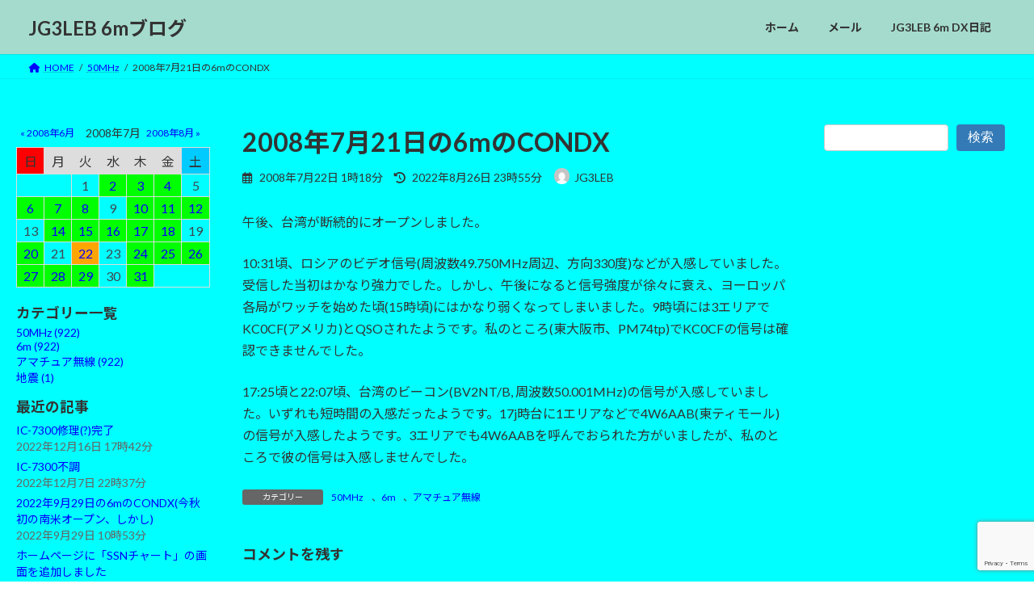

--- FILE ---
content_type: text/html; charset=UTF-8
request_url: https://blog.jg3leb.com/2008/07/22/1
body_size: 84311
content:
<!DOCTYPE html>
<html lang="ja">
<head>
<meta charset="utf-8">
<meta http-equiv="X-UA-Compatible" content="IE=edge">
<meta name="viewport" content="width=device-width, initial-scale=1">
<!-- Google tag (gtag.js) --><script async src="https://www.googletagmanager.com/gtag/js?id=G-7F0B0L7Y9V"></script><script>window.dataLayer = window.dataLayer || [];function gtag(){dataLayer.push(arguments);}gtag('js', new Date());gtag('config', 'G-7F0B0L7Y9V');</script>
<title>2008年7月21日の6mのCONDX | JG3LEB 6mブログ</title>
<meta name='robots' content='max-image-preview:large' />
<link rel='dns-prefetch' href='//ajax.googleapis.com' />
<link rel="alternate" type="application/rss+xml" title="JG3LEB 6mブログ &raquo; フィード" href="https://blog.jg3leb.com/feed/" />
<link rel="alternate" type="application/rss+xml" title="JG3LEB 6mブログ &raquo; コメントフィード" href="https://blog.jg3leb.com/comments/feed/" />
<link rel="alternate" type="application/rss+xml" title="JG3LEB 6mブログ &raquo; 2008年7月21日の6mのCONDX のコメントのフィード" href="https://blog.jg3leb.com/2008/07/22/1/feed/" />
<link rel="alternate" title="oEmbed (JSON)" type="application/json+oembed" href="https://blog.jg3leb.com/wp-json/oembed/1.0/embed?url=https%3A%2F%2Fblog.jg3leb.com%2F2008%2F07%2F22%2F1" />
<link rel="alternate" title="oEmbed (XML)" type="text/xml+oembed" href="https://blog.jg3leb.com/wp-json/oembed/1.0/embed?url=https%3A%2F%2Fblog.jg3leb.com%2F2008%2F07%2F22%2F1&#038;format=xml" />
<meta name="description" content="午後、台湾が断続的にオープンしました。10:31頃、ロシアのビデオ信号(周波数49.750MHz周辺、方向330度)などが入感していました。受信した当初はかなり強力でした。しかし、午後になると信号強度が徐々に衰え、ヨーロッパ各局がワッチを始めた頃(15時頃)にはかなり弱くなってしまいました。9時頃には3エリアでKC0CF(アメリカ)とQSOされたようです。私のところ(東大阪市、PM74tp)でKC0CFの信号は確認できませんでした。17:25頃と22:07頃" /><style id='wp-img-auto-sizes-contain-inline-css' type='text/css'>
img:is([sizes=auto i],[sizes^="auto," i]){contain-intrinsic-size:3000px 1500px}
/*# sourceURL=wp-img-auto-sizes-contain-inline-css */
</style>
<link rel='stylesheet' id='vkExUnit_common_style-css' href='https://blog.jg3leb.com/wp/wp-content/plugins/vk-all-in-one-expansion-unit/assets/css/vkExUnit_style.css?ver=9.113.0.1' type='text/css' media='all' />
<style id='vkExUnit_common_style-inline-css' type='text/css'>
:root {--ver_page_top_button_url:url(https://blog.jg3leb.com/wp/wp-content/plugins/vk-all-in-one-expansion-unit/assets/images/to-top-btn-icon.svg);}@font-face {font-weight: normal;font-style: normal;font-family: "vk_sns";src: url("https://blog.jg3leb.com/wp/wp-content/plugins/vk-all-in-one-expansion-unit/inc/sns/icons/fonts/vk_sns.eot?-bq20cj");src: url("https://blog.jg3leb.com/wp/wp-content/plugins/vk-all-in-one-expansion-unit/inc/sns/icons/fonts/vk_sns.eot?#iefix-bq20cj") format("embedded-opentype"),url("https://blog.jg3leb.com/wp/wp-content/plugins/vk-all-in-one-expansion-unit/inc/sns/icons/fonts/vk_sns.woff?-bq20cj") format("woff"),url("https://blog.jg3leb.com/wp/wp-content/plugins/vk-all-in-one-expansion-unit/inc/sns/icons/fonts/vk_sns.ttf?-bq20cj") format("truetype"),url("https://blog.jg3leb.com/wp/wp-content/plugins/vk-all-in-one-expansion-unit/inc/sns/icons/fonts/vk_sns.svg?-bq20cj#vk_sns") format("svg");}
.veu_promotion-alert__content--text {border: 1px solid rgba(0,0,0,0.125);padding: 0.5em 1em;border-radius: var(--vk-size-radius);margin-bottom: var(--vk-margin-block-bottom);font-size: 0.875rem;}/* Alert Content部分に段落タグを入れた場合に最後の段落の余白を0にする */.veu_promotion-alert__content--text p:last-of-type{margin-bottom:0;margin-top: 0;}
/*# sourceURL=vkExUnit_common_style-inline-css */
</style>
<style id='wp-emoji-styles-inline-css' type='text/css'>

	img.wp-smiley, img.emoji {
		display: inline !important;
		border: none !important;
		box-shadow: none !important;
		height: 1em !important;
		width: 1em !important;
		margin: 0 0.07em !important;
		vertical-align: -0.1em !important;
		background: none !important;
		padding: 0 !important;
	}
/*# sourceURL=wp-emoji-styles-inline-css */
</style>
<style id='wp-block-library-inline-css' type='text/css'>
:root{--wp-block-synced-color:#7a00df;--wp-block-synced-color--rgb:122,0,223;--wp-bound-block-color:var(--wp-block-synced-color);--wp-editor-canvas-background:#ddd;--wp-admin-theme-color:#007cba;--wp-admin-theme-color--rgb:0,124,186;--wp-admin-theme-color-darker-10:#006ba1;--wp-admin-theme-color-darker-10--rgb:0,107,160.5;--wp-admin-theme-color-darker-20:#005a87;--wp-admin-theme-color-darker-20--rgb:0,90,135;--wp-admin-border-width-focus:2px}@media (min-resolution:192dpi){:root{--wp-admin-border-width-focus:1.5px}}.wp-element-button{cursor:pointer}:root .has-very-light-gray-background-color{background-color:#eee}:root .has-very-dark-gray-background-color{background-color:#313131}:root .has-very-light-gray-color{color:#eee}:root .has-very-dark-gray-color{color:#313131}:root .has-vivid-green-cyan-to-vivid-cyan-blue-gradient-background{background:linear-gradient(135deg,#00d084,#0693e3)}:root .has-purple-crush-gradient-background{background:linear-gradient(135deg,#34e2e4,#4721fb 50%,#ab1dfe)}:root .has-hazy-dawn-gradient-background{background:linear-gradient(135deg,#faaca8,#dad0ec)}:root .has-subdued-olive-gradient-background{background:linear-gradient(135deg,#fafae1,#67a671)}:root .has-atomic-cream-gradient-background{background:linear-gradient(135deg,#fdd79a,#004a59)}:root .has-nightshade-gradient-background{background:linear-gradient(135deg,#330968,#31cdcf)}:root .has-midnight-gradient-background{background:linear-gradient(135deg,#020381,#2874fc)}:root{--wp--preset--font-size--normal:16px;--wp--preset--font-size--huge:42px}.has-regular-font-size{font-size:1em}.has-larger-font-size{font-size:2.625em}.has-normal-font-size{font-size:var(--wp--preset--font-size--normal)}.has-huge-font-size{font-size:var(--wp--preset--font-size--huge)}:root .has-text-align-center{text-align:center}:root .has-text-align-left{text-align:left}:root .has-text-align-right{text-align:right}.has-fit-text{white-space:nowrap!important}#end-resizable-editor-section{display:none}.aligncenter{clear:both}.items-justified-left{justify-content:flex-start}.items-justified-center{justify-content:center}.items-justified-right{justify-content:flex-end}.items-justified-space-between{justify-content:space-between}.screen-reader-text{word-wrap:normal!important;border:0;clip-path:inset(50%);height:1px;margin:-1px;overflow:hidden;padding:0;position:absolute;width:1px}.screen-reader-text:focus{background-color:#ddd;clip-path:none;color:#444;display:block;font-size:1em;height:auto;left:5px;line-height:normal;padding:15px 23px 14px;text-decoration:none;top:5px;width:auto;z-index:100000}html :where(.has-border-color){border-style:solid}html :where([style*=border-top-color]){border-top-style:solid}html :where([style*=border-right-color]){border-right-style:solid}html :where([style*=border-bottom-color]){border-bottom-style:solid}html :where([style*=border-left-color]){border-left-style:solid}html :where([style*=border-width]){border-style:solid}html :where([style*=border-top-width]){border-top-style:solid}html :where([style*=border-right-width]){border-right-style:solid}html :where([style*=border-bottom-width]){border-bottom-style:solid}html :where([style*=border-left-width]){border-left-style:solid}html :where(img[class*=wp-image-]){height:auto;max-width:100%}:where(figure){margin:0 0 1em}html :where(.is-position-sticky){--wp-admin--admin-bar--position-offset:var(--wp-admin--admin-bar--height,0px)}@media screen and (max-width:600px){html :where(.is-position-sticky){--wp-admin--admin-bar--position-offset:0px}}
.vk-cols--reverse{flex-direction:row-reverse}.vk-cols--hasbtn{margin-bottom:0}.vk-cols--hasbtn>.row>.vk_gridColumn_item,.vk-cols--hasbtn>.wp-block-column{position:relative;padding-bottom:3em}.vk-cols--hasbtn>.row>.vk_gridColumn_item>.wp-block-buttons,.vk-cols--hasbtn>.row>.vk_gridColumn_item>.vk_button,.vk-cols--hasbtn>.wp-block-column>.wp-block-buttons,.vk-cols--hasbtn>.wp-block-column>.vk_button{position:absolute;bottom:0;width:100%}.vk-cols--fit.wp-block-columns{gap:0}.vk-cols--fit.wp-block-columns,.vk-cols--fit.wp-block-columns:not(.is-not-stacked-on-mobile){margin-top:0;margin-bottom:0;justify-content:space-between}.vk-cols--fit.wp-block-columns>.wp-block-column *:last-child,.vk-cols--fit.wp-block-columns:not(.is-not-stacked-on-mobile)>.wp-block-column *:last-child{margin-bottom:0}.vk-cols--fit.wp-block-columns>.wp-block-column>.wp-block-cover,.vk-cols--fit.wp-block-columns:not(.is-not-stacked-on-mobile)>.wp-block-column>.wp-block-cover{margin-top:0}.vk-cols--fit.wp-block-columns.has-background,.vk-cols--fit.wp-block-columns:not(.is-not-stacked-on-mobile).has-background{padding:0}@media(max-width: 599px){.vk-cols--fit.wp-block-columns:not(.has-background)>.wp-block-column:not(.has-background),.vk-cols--fit.wp-block-columns:not(.is-not-stacked-on-mobile):not(.has-background)>.wp-block-column:not(.has-background){padding-left:0 !important;padding-right:0 !important}}@media(min-width: 782px){.vk-cols--fit.wp-block-columns .block-editor-block-list__block.wp-block-column:not(:first-child),.vk-cols--fit.wp-block-columns>.wp-block-column:not(:first-child),.vk-cols--fit.wp-block-columns:not(.is-not-stacked-on-mobile) .block-editor-block-list__block.wp-block-column:not(:first-child),.vk-cols--fit.wp-block-columns:not(.is-not-stacked-on-mobile)>.wp-block-column:not(:first-child){margin-left:0}}@media(min-width: 600px)and (max-width: 781px){.vk-cols--fit.wp-block-columns .wp-block-column:nth-child(2n),.vk-cols--fit.wp-block-columns:not(.is-not-stacked-on-mobile) .wp-block-column:nth-child(2n){margin-left:0}.vk-cols--fit.wp-block-columns .wp-block-column:not(:only-child),.vk-cols--fit.wp-block-columns:not(.is-not-stacked-on-mobile) .wp-block-column:not(:only-child){flex-basis:50% !important}}.vk-cols--fit--gap1.wp-block-columns{gap:1px}@media(min-width: 600px)and (max-width: 781px){.vk-cols--fit--gap1.wp-block-columns .wp-block-column:not(:only-child){flex-basis:calc(50% - 1px) !important}}.vk-cols--fit.vk-cols--grid>.block-editor-block-list__block,.vk-cols--fit.vk-cols--grid>.wp-block-column,.vk-cols--fit.vk-cols--grid:not(.is-not-stacked-on-mobile)>.block-editor-block-list__block,.vk-cols--fit.vk-cols--grid:not(.is-not-stacked-on-mobile)>.wp-block-column{flex-basis:50%;box-sizing:border-box}@media(max-width: 599px){.vk-cols--fit.vk-cols--grid.vk-cols--grid--alignfull>.wp-block-column:nth-child(2)>.wp-block-cover,.vk-cols--fit.vk-cols--grid.vk-cols--grid--alignfull>.wp-block-column:nth-child(2)>.vk_outer,.vk-cols--fit.vk-cols--grid:not(.is-not-stacked-on-mobile).vk-cols--grid--alignfull>.wp-block-column:nth-child(2)>.wp-block-cover,.vk-cols--fit.vk-cols--grid:not(.is-not-stacked-on-mobile).vk-cols--grid--alignfull>.wp-block-column:nth-child(2)>.vk_outer{width:100vw;margin-right:calc((100% - 100vw)/2);margin-left:calc((100% - 100vw)/2)}}@media(min-width: 600px){.vk-cols--fit.vk-cols--grid.vk-cols--grid--alignfull>.wp-block-column:nth-child(2)>.wp-block-cover,.vk-cols--fit.vk-cols--grid.vk-cols--grid--alignfull>.wp-block-column:nth-child(2)>.vk_outer,.vk-cols--fit.vk-cols--grid:not(.is-not-stacked-on-mobile).vk-cols--grid--alignfull>.wp-block-column:nth-child(2)>.wp-block-cover,.vk-cols--fit.vk-cols--grid:not(.is-not-stacked-on-mobile).vk-cols--grid--alignfull>.wp-block-column:nth-child(2)>.vk_outer{margin-right:calc(100% - 50vw);width:50vw}}@media(min-width: 600px){.vk-cols--fit.vk-cols--grid.vk-cols--grid--alignfull.vk-cols--reverse>.wp-block-column,.vk-cols--fit.vk-cols--grid:not(.is-not-stacked-on-mobile).vk-cols--grid--alignfull.vk-cols--reverse>.wp-block-column{margin-left:0;margin-right:0}.vk-cols--fit.vk-cols--grid.vk-cols--grid--alignfull.vk-cols--reverse>.wp-block-column:nth-child(2)>.wp-block-cover,.vk-cols--fit.vk-cols--grid.vk-cols--grid--alignfull.vk-cols--reverse>.wp-block-column:nth-child(2)>.vk_outer,.vk-cols--fit.vk-cols--grid:not(.is-not-stacked-on-mobile).vk-cols--grid--alignfull.vk-cols--reverse>.wp-block-column:nth-child(2)>.wp-block-cover,.vk-cols--fit.vk-cols--grid:not(.is-not-stacked-on-mobile).vk-cols--grid--alignfull.vk-cols--reverse>.wp-block-column:nth-child(2)>.vk_outer{margin-left:calc(100% - 50vw)}}.vk-cols--menu h2,.vk-cols--menu h3,.vk-cols--menu h4,.vk-cols--menu h5{margin-bottom:.2em;text-shadow:#000 0 0 10px}.vk-cols--menu h2:first-child,.vk-cols--menu h3:first-child,.vk-cols--menu h4:first-child,.vk-cols--menu h5:first-child{margin-top:0}.vk-cols--menu p{margin-bottom:1rem;text-shadow:#000 0 0 10px}.vk-cols--menu .wp-block-cover__inner-container:last-child{margin-bottom:0}.vk-cols--fitbnrs .wp-block-column .wp-block-cover:hover img{filter:unset}.vk-cols--fitbnrs .wp-block-column .wp-block-cover:hover{background-color:unset}.vk-cols--fitbnrs .wp-block-column .wp-block-cover:hover .wp-block-cover__image-background{filter:unset !important}.vk-cols--fitbnrs .wp-block-cover .wp-block-cover__inner-container{position:absolute;height:100%;width:100%}.vk-cols--fitbnrs .vk_button{height:100%;margin:0}.vk-cols--fitbnrs .vk_button .vk_button_btn,.vk-cols--fitbnrs .vk_button .btn{height:100%;width:100%;border:none;box-shadow:none;background-color:unset !important;transition:unset}.vk-cols--fitbnrs .vk_button .vk_button_btn:hover,.vk-cols--fitbnrs .vk_button .btn:hover{transition:unset}.vk-cols--fitbnrs .vk_button .vk_button_btn:after,.vk-cols--fitbnrs .vk_button .btn:after{border:none}.vk-cols--fitbnrs .vk_button .vk_button_link_txt{width:100%;position:absolute;top:50%;left:50%;transform:translateY(-50%) translateX(-50%);font-size:2rem;text-shadow:#000 0 0 10px}.vk-cols--fitbnrs .vk_button .vk_button_link_subCaption{width:100%;position:absolute;top:calc(50% + 2.2em);left:50%;transform:translateY(-50%) translateX(-50%);text-shadow:#000 0 0 10px}@media(min-width: 992px){.vk-cols--media.wp-block-columns{gap:3rem}}.vk-fit-map figure{margin-bottom:0}.vk-fit-map iframe{position:relative;margin-bottom:0;display:block;max-height:400px;width:100vw}.vk-fit-map:is(.alignfull,.alignwide) div{max-width:100%}.vk-table--th--width25 :where(tr>*:first-child){width:25%}.vk-table--th--width30 :where(tr>*:first-child){width:30%}.vk-table--th--width35 :where(tr>*:first-child){width:35%}.vk-table--th--width40 :where(tr>*:first-child){width:40%}.vk-table--th--bg-bright :where(tr>*:first-child){background-color:var(--wp--preset--color--bg-secondary, rgba(0, 0, 0, 0.05))}@media(max-width: 599px){.vk-table--mobile-block :is(th,td){width:100%;display:block}.vk-table--mobile-block.wp-block-table table :is(th,td){border-top:none}}.vk-table--width--th25 :where(tr>*:first-child){width:25%}.vk-table--width--th30 :where(tr>*:first-child){width:30%}.vk-table--width--th35 :where(tr>*:first-child){width:35%}.vk-table--width--th40 :where(tr>*:first-child){width:40%}.no-margin{margin:0}@media(max-width: 599px){.wp-block-image.vk-aligncenter--mobile>.alignright{float:none;margin-left:auto;margin-right:auto}.vk-no-padding-horizontal--mobile{padding-left:0 !important;padding-right:0 !important}}
/* VK Color Palettes */:root{ --wp--preset--color--vk-color-primary:#337ab7}/* --vk-color-primary is deprecated. */:root{ --vk-color-primary: var(--wp--preset--color--vk-color-primary);}:root{ --wp--preset--color--vk-color-primary-dark:#296292}/* --vk-color-primary-dark is deprecated. */:root{ --vk-color-primary-dark: var(--wp--preset--color--vk-color-primary-dark);}:root{ --wp--preset--color--vk-color-primary-vivid:#3886c9}/* --vk-color-primary-vivid is deprecated. */:root{ --vk-color-primary-vivid: var(--wp--preset--color--vk-color-primary-vivid);}

/*# sourceURL=wp-block-library-inline-css */
</style><style id='wp-block-group-inline-css' type='text/css'>
.wp-block-group{box-sizing:border-box}:where(.wp-block-group.wp-block-group-is-layout-constrained){position:relative}
/*# sourceURL=https://blog.jg3leb.com/wp/wp-content/plugins/gutenberg/build/styles/block-library/group/style.css */
</style>
<style id='wp-block-paragraph-inline-css' type='text/css'>
.is-small-text{font-size:.875em}.is-regular-text{font-size:1em}.is-large-text{font-size:2.25em}.is-larger-text{font-size:3em}.has-drop-cap:not(:focus):first-letter{float:left;font-size:8.4em;font-style:normal;font-weight:100;line-height:.68;margin:.05em .1em 0 0;text-transform:uppercase}body.rtl .has-drop-cap:not(:focus):first-letter{float:none;margin-left:.1em}p.has-drop-cap.has-background{overflow:hidden}:root :where(p.has-background){padding:1.25em 2.375em}:where(p.has-text-color:not(.has-link-color)) a{color:inherit}p.has-text-align-left[style*="writing-mode:vertical-lr"],p.has-text-align-right[style*="writing-mode:vertical-rl"]{rotate:180deg}
/*# sourceURL=https://blog.jg3leb.com/wp/wp-content/plugins/gutenberg/build/styles/block-library/paragraph/style.css */
</style>
<style id='wp-block-categories-inline-css' type='text/css'>
.wp-block-categories{box-sizing:border-box}.wp-block-categories.alignleft{margin-right:2em}.wp-block-categories.alignright{margin-left:2em}.wp-block-categories.wp-block-categories-dropdown.aligncenter{text-align:center}.wp-block-categories .wp-block-categories__label{display:block;width:100%}
/*# sourceURL=https://blog.jg3leb.com/wp/wp-content/plugins/gutenberg/build/styles/block-library/categories/style.css */
</style>
<style id='wp-block-heading-inline-css' type='text/css'>
h1:where(.wp-block-heading).has-background,h2:where(.wp-block-heading).has-background,h3:where(.wp-block-heading).has-background,h4:where(.wp-block-heading).has-background,h5:where(.wp-block-heading).has-background,h6:where(.wp-block-heading).has-background{padding:1.25em 2.375em}h1.has-text-align-left[style*=writing-mode]:where([style*=vertical-lr]),h1.has-text-align-right[style*=writing-mode]:where([style*=vertical-rl]),h2.has-text-align-left[style*=writing-mode]:where([style*=vertical-lr]),h2.has-text-align-right[style*=writing-mode]:where([style*=vertical-rl]),h3.has-text-align-left[style*=writing-mode]:where([style*=vertical-lr]),h3.has-text-align-right[style*=writing-mode]:where([style*=vertical-rl]),h4.has-text-align-left[style*=writing-mode]:where([style*=vertical-lr]),h4.has-text-align-right[style*=writing-mode]:where([style*=vertical-rl]),h5.has-text-align-left[style*=writing-mode]:where([style*=vertical-lr]),h5.has-text-align-right[style*=writing-mode]:where([style*=vertical-rl]),h6.has-text-align-left[style*=writing-mode]:where([style*=vertical-lr]),h6.has-text-align-right[style*=writing-mode]:where([style*=vertical-rl]){rotate:180deg}
/*# sourceURL=https://blog.jg3leb.com/wp/wp-content/plugins/gutenberg/build/styles/block-library/heading/style.css */
</style>
<style id='wp-block-search-inline-css' type='text/css'>
.wp-block-search__button{margin-left:10px;word-break:normal}.wp-block-search__button.has-icon{line-height:0}.wp-block-search__button svg{fill:currentColor;height:1.25em;min-height:24px;min-width:24px;vertical-align:text-bottom;width:1.25em}:where(.wp-block-search__button){border:1px solid #ccc;padding:6px 10px}.wp-block-search__inside-wrapper{display:flex;flex:auto;flex-wrap:nowrap;max-width:100%}.wp-block-search__label{width:100%}.wp-block-search.wp-block-search__button-only .wp-block-search__button{box-sizing:border-box;display:flex;flex-shrink:0;justify-content:center;margin-left:0;max-width:100%}.wp-block-search.wp-block-search__button-only .wp-block-search__inside-wrapper{min-width:0!important;transition-property:width}.wp-block-search.wp-block-search__button-only .wp-block-search__input{flex-basis:100%;transition-duration:.3s}.wp-block-search.wp-block-search__button-only.wp-block-search__searchfield-hidden,.wp-block-search.wp-block-search__button-only.wp-block-search__searchfield-hidden .wp-block-search__inside-wrapper{overflow:hidden}.wp-block-search.wp-block-search__button-only.wp-block-search__searchfield-hidden .wp-block-search__input{border-left-width:0!important;border-right-width:0!important;flex-basis:0;flex-grow:0;margin:0;min-width:0!important;padding-left:0!important;padding-right:0!important;width:0!important}:where(.wp-block-search__input){appearance:none;border:1px solid #949494;flex-grow:1;font-family:inherit;font-size:inherit;font-style:inherit;font-weight:inherit;letter-spacing:inherit;line-height:inherit;margin-left:0;margin-right:0;min-width:3rem;padding:8px;text-decoration:unset!important;text-transform:inherit}:where(.wp-block-search__button-inside .wp-block-search__inside-wrapper){background-color:#fff;border:1px solid #949494;box-sizing:border-box;padding:4px}:where(.wp-block-search__button-inside .wp-block-search__inside-wrapper) .wp-block-search__input{border:none;border-radius:0;padding:0 4px}:where(.wp-block-search__button-inside .wp-block-search__inside-wrapper) .wp-block-search__input:focus{outline:none}:where(.wp-block-search__button-inside .wp-block-search__inside-wrapper) :where(.wp-block-search__button){padding:4px 8px}.wp-block-search.aligncenter .wp-block-search__inside-wrapper{margin:auto}.wp-block[data-align=right] .wp-block-search.wp-block-search__button-only .wp-block-search__inside-wrapper{float:right}
/*# sourceURL=https://blog.jg3leb.com/wp/wp-content/plugins/gutenberg/build/styles/block-library/search/style.css */
</style>
<style id='global-styles-inline-css' type='text/css'>
:root{--wp--preset--aspect-ratio--square: 1;--wp--preset--aspect-ratio--4-3: 4/3;--wp--preset--aspect-ratio--3-4: 3/4;--wp--preset--aspect-ratio--3-2: 3/2;--wp--preset--aspect-ratio--2-3: 2/3;--wp--preset--aspect-ratio--16-9: 16/9;--wp--preset--aspect-ratio--9-16: 9/16;--wp--preset--color--black: #000000;--wp--preset--color--cyan-bluish-gray: #abb8c3;--wp--preset--color--white: #ffffff;--wp--preset--color--pale-pink: #f78da7;--wp--preset--color--vivid-red: #cf2e2e;--wp--preset--color--luminous-vivid-orange: #ff6900;--wp--preset--color--luminous-vivid-amber: #fcb900;--wp--preset--color--light-green-cyan: #7bdcb5;--wp--preset--color--vivid-green-cyan: #00d084;--wp--preset--color--pale-cyan-blue: #8ed1fc;--wp--preset--color--vivid-cyan-blue: #0693e3;--wp--preset--color--vivid-purple: #9b51e0;--wp--preset--color--vk-color-primary: #337ab7;--wp--preset--color--vk-color-primary-dark: #296292;--wp--preset--color--vk-color-primary-vivid: #3886c9;--wp--preset--gradient--vivid-cyan-blue-to-vivid-purple: linear-gradient(135deg,rgba(6,147,227,1) 0%,rgb(155,81,224) 100%);--wp--preset--gradient--light-green-cyan-to-vivid-green-cyan: linear-gradient(135deg,rgb(122,220,180) 0%,rgb(0,208,130) 100%);--wp--preset--gradient--luminous-vivid-amber-to-luminous-vivid-orange: linear-gradient(135deg,rgba(252,185,0,1) 0%,rgba(255,105,0,1) 100%);--wp--preset--gradient--luminous-vivid-orange-to-vivid-red: linear-gradient(135deg,rgba(255,105,0,1) 0%,rgb(207,46,46) 100%);--wp--preset--gradient--very-light-gray-to-cyan-bluish-gray: linear-gradient(135deg,rgb(238,238,238) 0%,rgb(169,184,195) 100%);--wp--preset--gradient--cool-to-warm-spectrum: linear-gradient(135deg,rgb(74,234,220) 0%,rgb(151,120,209) 20%,rgb(207,42,186) 40%,rgb(238,44,130) 60%,rgb(251,105,98) 80%,rgb(254,248,76) 100%);--wp--preset--gradient--blush-light-purple: linear-gradient(135deg,rgb(255,206,236) 0%,rgb(152,150,240) 100%);--wp--preset--gradient--blush-bordeaux: linear-gradient(135deg,rgb(254,205,165) 0%,rgb(254,45,45) 50%,rgb(107,0,62) 100%);--wp--preset--gradient--luminous-dusk: linear-gradient(135deg,rgb(255,203,112) 0%,rgb(199,81,192) 50%,rgb(65,88,208) 100%);--wp--preset--gradient--pale-ocean: linear-gradient(135deg,rgb(255,245,203) 0%,rgb(182,227,212) 50%,rgb(51,167,181) 100%);--wp--preset--gradient--electric-grass: linear-gradient(135deg,rgb(202,248,128) 0%,rgb(113,206,126) 100%);--wp--preset--gradient--midnight: linear-gradient(135deg,rgb(2,3,129) 0%,rgb(40,116,252) 100%);--wp--preset--gradient--vivid-green-cyan-to-vivid-cyan-blue: linear-gradient(135deg,rgba(0,208,132,1) 0%,rgba(6,147,227,1) 100%);--wp--preset--font-size--small: 14px;--wp--preset--font-size--medium: 20px;--wp--preset--font-size--large: 24px;--wp--preset--font-size--x-large: 42px;--wp--preset--font-size--regular: 16px;--wp--preset--font-size--huge: 36px;--wp--preset--spacing--20: 0.44rem;--wp--preset--spacing--30: 0.67rem;--wp--preset--spacing--40: 1rem;--wp--preset--spacing--50: 1.5rem;--wp--preset--spacing--60: 2.25rem;--wp--preset--spacing--70: 3.38rem;--wp--preset--spacing--80: 5.06rem;--wp--preset--shadow--natural: 6px 6px 9px rgba(0, 0, 0, 0.2);--wp--preset--shadow--deep: 12px 12px 50px rgba(0, 0, 0, 0.4);--wp--preset--shadow--sharp: 6px 6px 0px rgba(0, 0, 0, 0.2);--wp--preset--shadow--outlined: 6px 6px 0px -3px rgb(255, 255, 255), 6px 6px rgb(0, 0, 0);--wp--preset--shadow--crisp: 6px 6px 0px rgb(0, 0, 0);}:where(.is-layout-flex){gap: 0.5em;}:where(.is-layout-grid){gap: 0.5em;}body .is-layout-flex{display: flex;}.is-layout-flex{flex-wrap: wrap;align-items: center;}.is-layout-flex > :is(*, div){margin: 0;}body .is-layout-grid{display: grid;}.is-layout-grid > :is(*, div){margin: 0;}:where(.wp-block-columns.is-layout-flex){gap: 2em;}:where(.wp-block-columns.is-layout-grid){gap: 2em;}:where(.wp-block-post-template.is-layout-flex){gap: 1.25em;}:where(.wp-block-post-template.is-layout-grid){gap: 1.25em;}.has-black-color{color: var(--wp--preset--color--black) !important;}.has-cyan-bluish-gray-color{color: var(--wp--preset--color--cyan-bluish-gray) !important;}.has-white-color{color: var(--wp--preset--color--white) !important;}.has-pale-pink-color{color: var(--wp--preset--color--pale-pink) !important;}.has-vivid-red-color{color: var(--wp--preset--color--vivid-red) !important;}.has-luminous-vivid-orange-color{color: var(--wp--preset--color--luminous-vivid-orange) !important;}.has-luminous-vivid-amber-color{color: var(--wp--preset--color--luminous-vivid-amber) !important;}.has-light-green-cyan-color{color: var(--wp--preset--color--light-green-cyan) !important;}.has-vivid-green-cyan-color{color: var(--wp--preset--color--vivid-green-cyan) !important;}.has-pale-cyan-blue-color{color: var(--wp--preset--color--pale-cyan-blue) !important;}.has-vivid-cyan-blue-color{color: var(--wp--preset--color--vivid-cyan-blue) !important;}.has-vivid-purple-color{color: var(--wp--preset--color--vivid-purple) !important;}.has-vk-color-primary-color{color: var(--wp--preset--color--vk-color-primary) !important;}.has-vk-color-primary-dark-color{color: var(--wp--preset--color--vk-color-primary-dark) !important;}.has-vk-color-primary-vivid-color{color: var(--wp--preset--color--vk-color-primary-vivid) !important;}.has-black-background-color{background-color: var(--wp--preset--color--black) !important;}.has-cyan-bluish-gray-background-color{background-color: var(--wp--preset--color--cyan-bluish-gray) !important;}.has-white-background-color{background-color: var(--wp--preset--color--white) !important;}.has-pale-pink-background-color{background-color: var(--wp--preset--color--pale-pink) !important;}.has-vivid-red-background-color{background-color: var(--wp--preset--color--vivid-red) !important;}.has-luminous-vivid-orange-background-color{background-color: var(--wp--preset--color--luminous-vivid-orange) !important;}.has-luminous-vivid-amber-background-color{background-color: var(--wp--preset--color--luminous-vivid-amber) !important;}.has-light-green-cyan-background-color{background-color: var(--wp--preset--color--light-green-cyan) !important;}.has-vivid-green-cyan-background-color{background-color: var(--wp--preset--color--vivid-green-cyan) !important;}.has-pale-cyan-blue-background-color{background-color: var(--wp--preset--color--pale-cyan-blue) !important;}.has-vivid-cyan-blue-background-color{background-color: var(--wp--preset--color--vivid-cyan-blue) !important;}.has-vivid-purple-background-color{background-color: var(--wp--preset--color--vivid-purple) !important;}.has-vk-color-primary-background-color{background-color: var(--wp--preset--color--vk-color-primary) !important;}.has-vk-color-primary-dark-background-color{background-color: var(--wp--preset--color--vk-color-primary-dark) !important;}.has-vk-color-primary-vivid-background-color{background-color: var(--wp--preset--color--vk-color-primary-vivid) !important;}.has-black-border-color{border-color: var(--wp--preset--color--black) !important;}.has-cyan-bluish-gray-border-color{border-color: var(--wp--preset--color--cyan-bluish-gray) !important;}.has-white-border-color{border-color: var(--wp--preset--color--white) !important;}.has-pale-pink-border-color{border-color: var(--wp--preset--color--pale-pink) !important;}.has-vivid-red-border-color{border-color: var(--wp--preset--color--vivid-red) !important;}.has-luminous-vivid-orange-border-color{border-color: var(--wp--preset--color--luminous-vivid-orange) !important;}.has-luminous-vivid-amber-border-color{border-color: var(--wp--preset--color--luminous-vivid-amber) !important;}.has-light-green-cyan-border-color{border-color: var(--wp--preset--color--light-green-cyan) !important;}.has-vivid-green-cyan-border-color{border-color: var(--wp--preset--color--vivid-green-cyan) !important;}.has-pale-cyan-blue-border-color{border-color: var(--wp--preset--color--pale-cyan-blue) !important;}.has-vivid-cyan-blue-border-color{border-color: var(--wp--preset--color--vivid-cyan-blue) !important;}.has-vivid-purple-border-color{border-color: var(--wp--preset--color--vivid-purple) !important;}.has-vk-color-primary-border-color{border-color: var(--wp--preset--color--vk-color-primary) !important;}.has-vk-color-primary-dark-border-color{border-color: var(--wp--preset--color--vk-color-primary-dark) !important;}.has-vk-color-primary-vivid-border-color{border-color: var(--wp--preset--color--vk-color-primary-vivid) !important;}.has-vivid-cyan-blue-to-vivid-purple-gradient-background{background: var(--wp--preset--gradient--vivid-cyan-blue-to-vivid-purple) !important;}.has-light-green-cyan-to-vivid-green-cyan-gradient-background{background: var(--wp--preset--gradient--light-green-cyan-to-vivid-green-cyan) !important;}.has-luminous-vivid-amber-to-luminous-vivid-orange-gradient-background{background: var(--wp--preset--gradient--luminous-vivid-amber-to-luminous-vivid-orange) !important;}.has-luminous-vivid-orange-to-vivid-red-gradient-background{background: var(--wp--preset--gradient--luminous-vivid-orange-to-vivid-red) !important;}.has-very-light-gray-to-cyan-bluish-gray-gradient-background{background: var(--wp--preset--gradient--very-light-gray-to-cyan-bluish-gray) !important;}.has-cool-to-warm-spectrum-gradient-background{background: var(--wp--preset--gradient--cool-to-warm-spectrum) !important;}.has-blush-light-purple-gradient-background{background: var(--wp--preset--gradient--blush-light-purple) !important;}.has-blush-bordeaux-gradient-background{background: var(--wp--preset--gradient--blush-bordeaux) !important;}.has-luminous-dusk-gradient-background{background: var(--wp--preset--gradient--luminous-dusk) !important;}.has-pale-ocean-gradient-background{background: var(--wp--preset--gradient--pale-ocean) !important;}.has-electric-grass-gradient-background{background: var(--wp--preset--gradient--electric-grass) !important;}.has-midnight-gradient-background{background: var(--wp--preset--gradient--midnight) !important;}.has-small-font-size{font-size: var(--wp--preset--font-size--small) !important;}.has-medium-font-size{font-size: var(--wp--preset--font-size--medium) !important;}.has-large-font-size{font-size: var(--wp--preset--font-size--large) !important;}.has-x-large-font-size{font-size: var(--wp--preset--font-size--x-large) !important;}
/*# sourceURL=global-styles-inline-css */
</style>

<style id='classic-theme-styles-inline-css' type='text/css'>
.wp-block-button__link{background-color:#32373c;border-radius:9999px;box-shadow:none;color:#fff;font-size:1.125em;padding:calc(.667em + 2px) calc(1.333em + 2px);text-decoration:none}.wp-block-file__button{background:#32373c;color:#fff}.wp-block-accordion-heading{margin:0}.wp-block-accordion-heading__toggle{background-color:inherit!important;color:inherit!important}.wp-block-accordion-heading__toggle:not(:focus-visible){outline:none}.wp-block-accordion-heading__toggle:focus,.wp-block-accordion-heading__toggle:hover{background-color:inherit!important;border:none;box-shadow:none;color:inherit;padding:var(--wp--preset--spacing--20,1em) 0;text-decoration:none}.wp-block-accordion-heading__toggle:focus-visible{outline:auto;outline-offset:0}
/*# sourceURL=https://blog.jg3leb.com/wp/wp-content/plugins/gutenberg/build/styles/block-library/classic.css */
</style>
<link rel='stylesheet' id='contact-form-7-css' href='https://blog.jg3leb.com/wp/wp-content/plugins/contact-form-7/includes/css/styles.css?ver=6.1.4' type='text/css' media='all' />
<link rel='stylesheet' id='cf7msm_styles-css' href='https://blog.jg3leb.com/wp/wp-content/plugins/contact-form-7-multi-step-module/resources/cf7msm.css?ver=4.5' type='text/css' media='all' />
<link rel='stylesheet' id='leb-blog-calendar-style-css' href='https://blog.jg3leb.com/wp/wp-content/plugins/leb-blog-calendar/assets/css/style.css?ver=1.0' type='text/css' media='all' />
<link rel='stylesheet' id='leb-latest-comments-style-css' href='https://blog.jg3leb.com/wp/wp-content/plugins/leb-latest-comments/assets/css/style.css?ver=1.0' type='text/css' media='all' />
<link rel='stylesheet' id='vk-swiper-style-css' href='https://blog.jg3leb.com/wp/wp-content/plugins/vk-blocks/vendor/vektor-inc/vk-swiper/src/assets/css/swiper-bundle.min.css?ver=11.0.2' type='text/css' media='all' />
<link rel='stylesheet' id='lightning-common-style-css' href='https://blog.jg3leb.com/wp/wp-content/themes/lightning/_g3/assets/css/style.css?ver=15.31.1' type='text/css' media='all' />
<style id='lightning-common-style-inline-css' type='text/css'>
/* Lightning */:root {--vk-color-primary:#337ab7;--vk-color-primary-dark:#296292;--vk-color-primary-vivid:#3886c9;--g_nav_main_acc_icon_open_url:url(https://blog.jg3leb.com/wp/wp-content/themes/lightning/_g3/inc/vk-mobile-nav/package/images/vk-menu-acc-icon-open-black.svg);--g_nav_main_acc_icon_close_url: url(https://blog.jg3leb.com/wp/wp-content/themes/lightning/_g3/inc/vk-mobile-nav/package/images/vk-menu-close-black.svg);--g_nav_sub_acc_icon_open_url: url(https://blog.jg3leb.com/wp/wp-content/themes/lightning/_g3/inc/vk-mobile-nav/package/images/vk-menu-acc-icon-open-white.svg);--g_nav_sub_acc_icon_close_url: url(https://blog.jg3leb.com/wp/wp-content/themes/lightning/_g3/inc/vk-mobile-nav/package/images/vk-menu-close-white.svg);}
:root{--swiper-navigation-color: #fff;}
/* vk-mobile-nav */:root {--vk-mobile-nav-menu-btn-bg-src: url("https://blog.jg3leb.com/wp/wp-content/themes/lightning/_g3/inc/vk-mobile-nav/package/images/vk-menu-btn-black.svg");--vk-mobile-nav-menu-btn-close-bg-src: url("https://blog.jg3leb.com/wp/wp-content/themes/lightning/_g3/inc/vk-mobile-nav/package/images/vk-menu-close-black.svg");--vk-menu-acc-icon-open-black-bg-src: url("https://blog.jg3leb.com/wp/wp-content/themes/lightning/_g3/inc/vk-mobile-nav/package/images/vk-menu-acc-icon-open-black.svg");--vk-menu-acc-icon-open-white-bg-src: url("https://blog.jg3leb.com/wp/wp-content/themes/lightning/_g3/inc/vk-mobile-nav/package/images/vk-menu-acc-icon-open-white.svg");--vk-menu-acc-icon-close-black-bg-src: url("https://blog.jg3leb.com/wp/wp-content/themes/lightning/_g3/inc/vk-mobile-nav/package/images/vk-menu-close-black.svg");--vk-menu-acc-icon-close-white-bg-src: url("https://blog.jg3leb.com/wp/wp-content/themes/lightning/_g3/inc/vk-mobile-nav/package/images/vk-menu-close-white.svg");}
/*# sourceURL=lightning-common-style-inline-css */
</style>
<link rel='stylesheet' id='lightning-design-style-css' href='https://blog.jg3leb.com/wp/wp-content/themes/lightning/_g3/design-skin/origin3/css/style.css?ver=15.31.1' type='text/css' media='all' />
<style id='lightning-design-style-inline-css' type='text/css'>
.tagcloud a:before { font-family: "Font Awesome 5 Free";content: "\f02b";font-weight: bold; }
/* Lightning G3 Three Colomn Unit */@media (min-width: 992px) {.header_scrolled .global-nav.global-nav--scrolled--nav-center .global-nav-list>li {width: 100%;}}.site-body-container.container {display: flex;justify-content: space-between;flex-wrap: wrap;margin-left: auto;margin-right: auto;padding-left: 0;padding-right: 0;}.site-body-bottom .container {padding-left: 0;padding-right: 0;}.sub-section,.main-section,.add-section {flex-basis: auto;float:none;margin-left: 0;margin-right: 0;}@media ( max-width: 999px ) {body.device-pc .vk-mobile-nav-menu-btn {display: block;}.site-header-logo {font-size: 1.6rem;float: inherit;text-align: center;display: block;margin: 0 auto;padding: 0 45px;}.site-header-logo.navbar-brand {float: none;height: auto;}.navbar-header {float: none;}.site-head-container.container .navbar-header {padding: 0;}.global-nav {display: none;}}@media ( max-width: 1279px ) {.container,.global-nav--layout--penetration .global-nav-list,.header_scrolled .global-nav.global-nav--scrolled--nav-container .global-nav-list {width: calc( 100% - 40px );max-width: calc( 100% - 40px );}.main-section,.sub-section,.add-section {width: 100%;max-width: 100%;}.add-section {display: none;}}@media ( min-width: 1280px ) and ( max-width: 9999px ) {.container,.global-nav--layout--penetration .global-nav-list,.header_scrolled .global-nav.global-nav--scrolled--nav-container .global-nav-list {width: 1240px;max-width: 1240px;}.main-section {width: 680px;max-width: 680px;margin-left: 40px;margin-right: 40px;order: 1;}.sub-section {width: 240px;max-width: 240px;order: 0;}.add-section {width: 240px;max-width: 240px;order: 2;display: block;}}
/*# sourceURL=lightning-design-style-inline-css */
</style>
<link rel='stylesheet' id='my-lightning-custom-css' href='https://blog.jg3leb.com/wp/wp-content/themes/jg3leb/assets/css/style.css?ver=1659451625' type='text/css' media='all' />
<link rel='stylesheet' id='colorbox-css' href='https://blog.jg3leb.com/wp/wp-content/themes/jg3leb/assets/css/colorbox.css?ver=6.9' type='text/css' media='all' />
<link rel='stylesheet' id='jg3leb-common-css' href='https://blog.jg3leb.com/wp/wp-content/themes/jg3leb/assets/css/common.css?ver=6.9' type='text/css' media='all' />
<link rel='stylesheet' id='vk-blog-card-css' href='https://blog.jg3leb.com/wp/wp-content/themes/lightning/_g3/inc/vk-wp-oembed-blog-card/package/css/blog-card.css?ver=6.9' type='text/css' media='all' />
<link rel='stylesheet' id='veu-cta-css' href='https://blog.jg3leb.com/wp/wp-content/plugins/vk-all-in-one-expansion-unit/inc/call-to-action/package/assets/css/style.css?ver=9.113.0.1' type='text/css' media='all' />
<link rel='stylesheet' id='vk-blocks-build-css-css' href='https://blog.jg3leb.com/wp/wp-content/plugins/vk-blocks/build/block-build.css?ver=1.115.2.1' type='text/css' media='all' />
<style id='vk-blocks-build-css-inline-css' type='text/css'>

	:root {
		--vk_image-mask-circle: url(https://blog.jg3leb.com/wp/wp-content/plugins/vk-blocks/inc/vk-blocks/images/circle.svg);
		--vk_image-mask-wave01: url(https://blog.jg3leb.com/wp/wp-content/plugins/vk-blocks/inc/vk-blocks/images/wave01.svg);
		--vk_image-mask-wave02: url(https://blog.jg3leb.com/wp/wp-content/plugins/vk-blocks/inc/vk-blocks/images/wave02.svg);
		--vk_image-mask-wave03: url(https://blog.jg3leb.com/wp/wp-content/plugins/vk-blocks/inc/vk-blocks/images/wave03.svg);
		--vk_image-mask-wave04: url(https://blog.jg3leb.com/wp/wp-content/plugins/vk-blocks/inc/vk-blocks/images/wave04.svg);
	}
	

	:root {

		--vk-balloon-border-width:1px;

		--vk-balloon-speech-offset:-12px;
	}
	

	:root {
		--vk_flow-arrow: url(https://blog.jg3leb.com/wp/wp-content/plugins/vk-blocks/inc/vk-blocks/images/arrow_bottom.svg);
	}
	
/*# sourceURL=vk-blocks-build-css-inline-css */
</style>
<link rel='stylesheet' id='lightning-theme-style-css' href='https://blog.jg3leb.com/wp/wp-content/themes/jg3leb/style.css?ver=15.31.1' type='text/css' media='all' />
<link rel='stylesheet' id='vk-font-awesome-css' href='https://blog.jg3leb.com/wp/wp-content/themes/lightning/vendor/vektor-inc/font-awesome-versions/src/versions/6/css/all.min.css?ver=6.6.0' type='text/css' media='all' />
<script type="text/javascript" src="https://ajax.googleapis.com/ajax/libs/jquery/1/jquery.min.js?ver=6.9" id="jquery-js"></script>
<script type="text/javascript" src="https://blog.jg3leb.com/wp/wp-content/themes/jg3leb/assets/js/jquery.colorbox-min.js?ver=6.9" id="colorbox-js"></script>
<script type="text/javascript" src="https://blog.jg3leb.com/wp/wp-content/themes/jg3leb/assets/js/single.js?ver=6.9" id="single-js"></script>
<link rel="https://api.w.org/" href="https://blog.jg3leb.com/wp-json/" /><link rel="alternate" title="JSON" type="application/json" href="https://blog.jg3leb.com/wp-json/wp/v2/posts/568" /><link rel="EditURI" type="application/rsd+xml" title="RSD" href="https://blog.jg3leb.com/wp/xmlrpc.php?rsd" />
<meta name="generator" content="WordPress 6.9" />
<link rel="canonical" href="https://blog.jg3leb.com/2008/07/22/1" />
<link rel='shortlink' href='https://blog.jg3leb.com/?p=568' />
<style type="text/css" id="custom-background-css">
body.custom-background { background-color: #00ffff; }
</style>
	<link rel="icon" href="https://blog.jg3leb.com/wp/wp-content/uploads/2022/09/twitter_icon.jpg" sizes="32x32" />
<link rel="icon" href="https://blog.jg3leb.com/wp/wp-content/uploads/2022/09/twitter_icon.jpg" sizes="192x192" />
<link rel="apple-touch-icon" href="https://blog.jg3leb.com/wp/wp-content/uploads/2022/09/twitter_icon.jpg" />
<meta name="msapplication-TileImage" content="https://blog.jg3leb.com/wp/wp-content/uploads/2022/09/twitter_icon.jpg" />
<!-- [ VK All in One Expansion Unit Article Structure Data ] --><script type="application/ld+json">{"@context":"https://schema.org/","@type":"Article","headline":"2008年7月21日の6mのCONDX","image":"","datePublished":"2008-07-22T01:18:18+09:00","dateModified":"2022-08-26T23:55:31+09:00","author":{"@type":"","name":"JG3LEB","url":"https://blog.jg3leb.com/","sameAs":""}}</script><!-- [ / VK All in One Expansion Unit Article Structure Data ] --><link rel='stylesheet' id='add_google_fonts_Lato-css' href='//fonts.googleapis.com/css2?family=Lato%3Awght%40400%3B700&#038;display=swap&#038;subset=japanese&#038;ver=15.31.1' type='text/css' media='all' />
<link rel='stylesheet' id='add_google_fonts_noto_sans-css' href='//fonts.googleapis.com/css2?family=Noto+Sans+JP%3Awght%40400%3B700&#038;display=swap&#038;subset=japanese&#038;ver=15.31.1' type='text/css' media='all' />
</head>
<body class="wp-singular post-template-default single single-post postid-568 single-format-standard custom-background wp-embed-responsive wp-theme-lightning wp-child-theme-jg3leb vk-blocks device-pc fa_v6_css post-name-200807-article_22-html category-50mhz category-6m category-amateur-radio post-type-post">
<a class="skip-link screen-reader-text" href="#main">コンテンツへスキップ</a>
<a class="skip-link screen-reader-text" href="#vk-mobile-nav">ナビゲーションに移動</a>

<header id="site-header" class="site-header site-header--layout--nav-float">
		<div id="site-header-container" class="site-header-container container">

				<div class="site-header-logo">
		<a href="https://blog.jg3leb.com/">
			<span>JG3LEB 6mブログ</span>
		</a>
		</div>

		
		<nav id="global-nav" class="global-nav global-nav--layout--float-right"><ul id="menu-%e3%83%a1%e3%83%8b%e3%83%a5%e3%83%bc" class="menu vk-menu-acc global-nav-list nav"><li id="menu-item-2110" class="menu-item menu-item-type-custom menu-item-object-custom menu-item-home"><a href="https://blog.jg3leb.com/"><strong class="global-nav-name">ホーム</strong></a></li>
<li id="menu-item-2111" class="menu-item menu-item-type-post_type menu-item-object-page"><a href="https://blog.jg3leb.com/mail"><strong class="global-nav-name">メール</strong></a></li>
<li id="menu-item-2112" class="menu-item menu-item-type-custom menu-item-object-custom"><a target="_blank" href="https://6m-dx.jg3leb.com/"><strong class="global-nav-name">JG3LEB 6m DX日記</strong></a></li>
</ul></nav>	</div>
	</header>



	
	<!-- [ #breadcrumb ] --><div id="breadcrumb" class="breadcrumb"><div class="container"><ol class="breadcrumb-list" itemscope itemtype="https://schema.org/BreadcrumbList"><li class="breadcrumb-list__item breadcrumb-list__item--home" itemprop="itemListElement" itemscope itemtype="http://schema.org/ListItem"><a href="https://blog.jg3leb.com" itemprop="item"><i class="fas fa-fw fa-home"></i><span itemprop="name">HOME</span></a><meta itemprop="position" content="1" /></li><li class="breadcrumb-list__item" itemprop="itemListElement" itemscope itemtype="http://schema.org/ListItem"><a href="https://blog.jg3leb.com/category/50mhz" itemprop="item"><span itemprop="name">50MHz</span></a><meta itemprop="position" content="2" /></li><li class="breadcrumb-list__item" itemprop="itemListElement" itemscope itemtype="http://schema.org/ListItem"><span itemprop="name">2008年7月21日の6mのCONDX</span><meta itemprop="position" content="3" /></li></ol></div></div><!-- [ /#breadcrumb ] -->


<div class="site-body">
		<div class="site-body-container container">

		<div class="main-section main-section-col-three" id="main" role="main">
			
			<article id="post-568" class="entry entry-full post-568 post type-post status-publish format-standard hentry category-50mhz category-6m category-amateur-radio">

	
	
		<header class="entry-header">
			<h1 class="entry-title">
									2008年7月21日の6mのCONDX							</h1>
			<div class="entry-meta"><span class="entry-meta-item entry-meta-item-date">
			<i class="far fa-calendar-alt"></i>
			<span class="published">2008年7月22日 1時18分</span>
			</span><span class="entry-meta-item entry-meta-item-updated">
			<i class="fas fa-history"></i>
			<span class="screen-reader-text">最終更新日時 : </span>
			<span class="updated">2022年8月26日 23時55分</span>
			</span><span class="entry-meta-item entry-meta-item-author">
				<span class="vcard author"><span class="entry-meta-item-author-image"><img alt='' src='https://secure.gravatar.com/avatar/1fd0f0aa614d1d325ac15b2dd0325942b9967aab122c5756b6a29ae71d62247e?s=30&#038;d=mm&#038;r=g' class='avatar avatar-30 photo' height='30' width='30' /></span><span class="fn">JG3LEB</span></span></span></div>		</header>

	
	
	<div class="entry-body">
				
<p>午後、台湾が断続的にオープンしました。</p>



<p>10:31頃、ロシアのビデオ信号(周波数49.750MHz周辺、方向330度)などが入感していました。受信した当初はかなり強力でした。しかし、午後になると信号強度が徐々に衰え、ヨーロッパ各局がワッチを始めた頃(15時頃)にはかなり弱くなってしまいました。9時頃には3エリアでKC0CF(アメリカ)とQSOされたようです。私のところ(東大阪市、PM74tp)でKC0CFの信号は確認できませんでした。</p>



<p>17:25頃と22:07頃、台湾のビーコン(BV2NT/B, 周波数50.001MHz)の信号が入感していました。いずれも短時間の入感だったようです。17j時台に1エリアなどで4W6AAB(東ティモール)の信号が入感したようです。3エリアでも4W6AABを呼んでおられた方がいましたが、私のところで彼の信号は入感しませんでした。</p>			</div>

	
	
	
	
		
				<div class="entry-footer">

					<div class="entry-meta-data-list entry-meta-data-list--category"><dl><dt>カテゴリー</dt><dd><a href="https://blog.jg3leb.com/category/50mhz">50MHz</a>、<a href="https://blog.jg3leb.com/category/6m">6m</a>、<a href="https://blog.jg3leb.com/category/amateur-radio">アマチュア無線</a></dd></dl></div>									</div><!-- [ /.entry-footer ] -->

		
	
</article><!-- [ /#post-568 ] -->

		<div id="comments" class="comments-area">
	
		
		
		
			<div id="respond" class="comment-respond">
		<h3 id="reply-title" class="comment-reply-title">コメントを残す <small><a rel="nofollow" id="cancel-comment-reply-link" href="/2008/07/22/1#respond" style="display:none;">コメントをキャンセル</a></small></h3><form action="https://blog.jg3leb.com/wp/wp-comments-post.php" method="post" id="commentform" class="comment-form"><p class="comment-notes"><span id="email-notes">メールアドレスが公開されることはありません。</span> <span class="required-field-message"><span class="required">※</span> が付いている欄は必須項目です</span></p><p class="comment-form-comment"><label for="comment">コメント <span class="required">※</span></label> <textarea id="comment" name="comment" cols="45" rows="8" maxlength="65525" required="required"></textarea></p><p class="comment-form-author"><label for="author">名前 <span class="required">※</span></label> <input id="author" name="author" type="text" value="" size="30" maxlength="245" autocomplete="name" required="required" /></p>
<p class="comment-form-email"><label for="email">メール <span class="required">※</span></label> <input id="email" name="email" type="text" value="" size="30" maxlength="100" aria-describedby="email-notes" autocomplete="email" required="required" /></p>
<p class="comment-form-url"><label for="url">サイト</label> <input id="url" name="url" type="text" value="" size="30" maxlength="200" autocomplete="url" /></p>
<p class="comment-form-cookies-consent"><input id="wp-comment-cookies-consent" name="wp-comment-cookies-consent" type="checkbox" value="yes" /> <label for="wp-comment-cookies-consent">次回のコメントで使用するためブラウザーに自分の名前、メールアドレス、サイトを保存する。</label></p>
<input type="hidden" name="g-recaptcha-response" class="agr-recaptcha-response" value="" /><script>
                function wpcaptcha_captcha(){
                    grecaptcha.execute("6LfMKBEqAAAAAL1odSTBl7xqMw1LmpyBL9p8D2Pn", {action: "submit"}).then(function(token) {
                        var captchas = document.querySelectorAll(".agr-recaptcha-response");
                        captchas.forEach(function(captcha) {
                            captcha.value = token;
                        });
                    });
                }
                </script><script src='https://www.google.com/recaptcha/api.js?onload=wpcaptcha_captcha&render=6LfMKBEqAAAAAL1odSTBl7xqMw1LmpyBL9p8D2Pn&ver=1.31' id='wpcaptcha-recaptcha-js'></script><p class="form-submit"><input name="submit" type="submit" id="submit" class="submit" value="コメントを送信" /> <input type='hidden' name='comment_post_ID' value='568' id='comment_post_ID' />
<input type='hidden' name='comment_parent' id='comment_parent' value='0' />
</p><p style="display: none;"><input type="hidden" id="akismet_comment_nonce" name="akismet_comment_nonce" value="3d6d3bee75" /></p><p style="display: none !important;" class="akismet-fields-container" data-prefix="ak_"><label>&#916;<textarea name="ak_hp_textarea" cols="45" rows="8" maxlength="100"></textarea></label><input type="hidden" id="ak_js_1" name="ak_js" value="74"/><script>document.getElementById( "ak_js_1" ).setAttribute( "value", ( new Date() ).getTime() );</script></p></form>	</div><!-- #respond -->
	
		</div><!-- #comments -->
	


<div class="vk_posts next-prev">

	<div id="post-567" class="vk_post vk_post-postType-post card card-post vk_post-col-xs-12 vk_post-col-sm-12 vk_post-col-md-6 next-prev-prev post-567 post type-post status-publish format-standard hentry category-50mhz category-6m category-amateur-radio"><div class="vk_post_body card-body"><span class="vk_post_imgOuter_singleTermLabel">前の記事</span><div class="prev-next-margin"></div><h5 class="vk_post_title card-title"><a href="https://blog.jg3leb.com/2008/07/20/2">2008年7月20日の6mのCONDX</a></h5><div class="vk_post_date card-date published">2008年7月20日 19時53分</div></div><!-- [ /.card-body ] --></div><!-- [ /.card ] -->
	<div id="post-569" class="vk_post vk_post-postType-post card card-post vk_post-col-xs-12 vk_post-col-sm-12 vk_post-col-md-6 next-prev-next post-569 post type-post status-publish format-standard hentry category-50mhz category-6m category-amateur-radio"><div class="vk_post_body card-body"><span class="vk_post_imgOuter_singleTermLabel">次の記事</span><div class="prev-next-margin"></div><h5 class="vk_post_title card-title"><a href="https://blog.jg3leb.com/2008/07/22/2">2008年7月22日の6mのCONDX</a></h5><div class="vk_post_date card-date published">2008年7月22日 21時49分</div></div><!-- [ /.card-body ] --></div><!-- [ /.card ] -->
	</div>
	
					</div><!-- [ /.main-section ] -->

		<div class="sub-section sub-section-col-three">
		<div class="sub-section-inner">
		<aside class="widget widget_leb_blog_calendar" id="leb_blog_calendar-2"><div class="leb-block-calendar-wrap"><div class="leb-block-calendar"><nav aria-label="前と次の月" class="leb-calendar-nav">
		<div class="leb-calendar-nav-prev"><a href="https://blog.jg3leb.com/2008/06/">&laquo; 2008年6月</a></div>
		<div class="pad">2008年7月</div>
		<div class="leb-calendar-nav-next"><a href="https://blog.jg3leb.com/2008/08/">2008年8月 &raquo;</a></div>
		</nav><table id="leb-calendar" class="leb-calendar-table">
		<thead>
		<tr>
		<th scope="col" title="日曜日">日</th>
		<th scope="col" title="月曜日">月</th>
		<th scope="col" title="火曜日">火</th>
		<th scope="col" title="水曜日">水</th>
		<th scope="col" title="木曜日">木</th>
		<th scope="col" title="金曜日">金</th>
		<th scope="col" title="土曜日">土</th>
		</tr>
		</thead>
		<tbody>
		<tr>
		<td colspan="2" class="pad">&nbsp;</td><td>1</td><td><a href="https://blog.jg3leb.com/2008/07/02/" aria-label="2008年7月2日 に投稿を公開">2</a></td><td><a href="https://blog.jg3leb.com/2008/07/03/" aria-label="2008年7月3日 に投稿を公開">3</a></td><td><a href="https://blog.jg3leb.com/2008/07/04/" aria-label="2008年7月4日 に投稿を公開">4</a></td><td>5</td>
	</tr>
	<tr>
		<td><a href="https://blog.jg3leb.com/2008/07/06/" aria-label="2008年7月6日 に投稿を公開">6</a></td><td><a href="https://blog.jg3leb.com/2008/07/07/" aria-label="2008年7月7日 に投稿を公開">7</a></td><td><a href="https://blog.jg3leb.com/2008/07/08/" aria-label="2008年7月8日 に投稿を公開">8</a></td><td>9</td><td><a href="https://blog.jg3leb.com/2008/07/10/" aria-label="2008年7月10日 に投稿を公開">10</a></td><td><a href="https://blog.jg3leb.com/2008/07/11/" aria-label="2008年7月11日 に投稿を公開">11</a></td><td><a href="https://blog.jg3leb.com/2008/07/12/" aria-label="2008年7月12日 に投稿を公開">12</a></td>
	</tr>
	<tr>
		<td>13</td><td><a href="https://blog.jg3leb.com/2008/07/14/" aria-label="2008年7月14日 に投稿を公開">14</a></td><td><a href="https://blog.jg3leb.com/2008/07/15/" aria-label="2008年7月15日 に投稿を公開">15</a></td><td><a href="https://blog.jg3leb.com/2008/07/16/" aria-label="2008年7月16日 に投稿を公開">16</a></td><td><a href="https://blog.jg3leb.com/2008/07/17/" aria-label="2008年7月17日 に投稿を公開">17</a></td><td><a href="https://blog.jg3leb.com/2008/07/18/" aria-label="2008年7月18日 に投稿を公開">18</a></td><td>19</td>
	</tr>
	<tr>
		<td><a href="https://blog.jg3leb.com/2008/07/20/" aria-label="2008年7月20日 に投稿を公開">20</a></td><td>21</td><td id="displayed"><a href="https://blog.jg3leb.com/2008/07/22/" aria-label="2008年7月22日 に投稿を公開">22</a></td><td>23</td><td><a href="https://blog.jg3leb.com/2008/07/24/" aria-label="2008年7月24日 に投稿を公開">24</a></td><td><a href="https://blog.jg3leb.com/2008/07/25/" aria-label="2008年7月25日 に投稿を公開">25</a></td><td><a href="https://blog.jg3leb.com/2008/07/26/" aria-label="2008年7月26日 に投稿を公開">26</a></td>
	</tr>
	<tr>
		<td><a href="https://blog.jg3leb.com/2008/07/27/" aria-label="2008年7月27日 に投稿を公開">27</a></td><td><a href="https://blog.jg3leb.com/2008/07/28/" aria-label="2008年7月28日 に投稿を公開">28</a></td><td><a href="https://blog.jg3leb.com/2008/07/29/" aria-label="2008年7月29日 に投稿を公開">29</a></td><td>30</td><td><a href="https://blog.jg3leb.com/2008/07/31/" aria-label="2008年7月31日 に投稿を公開">31</a></td>
		<td class="pad" colspan="2">&nbsp;</td>
	</tr>
	</tbody>
	</table></div><div id="month-list"><div value="2022/12">2022年12月</div><div value="2022/09">2022年9月</div><div value="2019/08">2019年8月</div><div value="2019/01">2019年1月</div><div value="2018/07">2018年7月</div><div value="2018/06">2018年6月</div><div value="2018/05">2018年5月</div><div value="2018/04">2018年4月</div><div value="2018/03">2018年3月</div><div value="2018/01">2018年1月</div><div value="2017/11">2017年11月</div><div value="2017/10">2017年10月</div><div value="2017/08">2017年8月</div><div value="2017/05">2017年5月</div><div value="2017/04">2017年4月</div><div value="2017/02">2017年2月</div><div value="2017/01">2017年1月</div><div value="2016/10">2016年10月</div><div value="2016/08">2016年8月</div><div value="2016/07">2016年7月</div><div value="2016/06">2016年6月</div><div value="2016/05">2016年5月</div><div value="2016/03">2016年3月</div><div value="2016/01">2016年1月</div><div value="2015/12">2015年12月</div><div value="2015/10">2015年10月</div><div value="2015/08">2015年8月</div><div value="2015/07">2015年7月</div><div value="2015/05">2015年5月</div><div value="2015/04">2015年4月</div><div value="2015/03">2015年3月</div><div value="2015/02">2015年2月</div><div value="2015/01">2015年1月</div><div value="2014/12">2014年12月</div><div value="2014/11">2014年11月</div><div value="2014/10">2014年10月</div><div value="2014/08">2014年8月</div><div value="2014/07">2014年7月</div><div value="2014/06">2014年6月</div><div value="2014/05">2014年5月</div><div value="2014/03">2014年3月</div><div value="2014/02">2014年2月</div><div value="2014/01">2014年1月</div><div value="2013/12">2013年12月</div><div value="2013/11">2013年11月</div><div value="2013/10">2013年10月</div><div value="2013/07">2013年7月</div><div value="2013/06">2013年6月</div><div value="2013/04">2013年4月</div><div value="2013/03">2013年3月</div><div value="2013/01">2013年1月</div><div value="2012/12">2012年12月</div><div value="2012/11">2012年11月</div><div value="2012/10">2012年10月</div><div value="2012/09">2012年9月</div><div value="2012/08">2012年8月</div><div value="2012/07">2012年7月</div><div value="2012/06">2012年6月</div><div value="2012/05">2012年5月</div><div value="2012/04">2012年4月</div><div value="2012/03">2012年3月</div><div value="2012/01">2012年1月</div><div value="2011/12">2011年12月</div><div value="2011/11">2011年11月</div><div value="2011/10">2011年10月</div><div value="2011/08">2011年8月</div><div value="2011/07">2011年7月</div><div value="2011/06">2011年6月</div><div value="2011/05">2011年5月</div><div value="2011/04">2011年4月</div><div value="2011/03">2011年3月</div><div value="2011/02">2011年2月</div><div value="2011/01">2011年1月</div><div value="2010/11">2010年11月</div><div value="2010/10">2010年10月</div><div value="2010/09">2010年9月</div><div value="2010/08">2010年8月</div><div value="2010/07">2010年7月</div><div value="2010/06">2010年6月</div><div value="2010/05">2010年5月</div><div value="2010/04">2010年4月</div><div value="2010/03">2010年3月</div><div value="2010/02">2010年2月</div><div value="2010/01">2010年1月</div><div value="2009/12">2009年12月</div><div value="2009/11">2009年11月</div><div value="2009/10">2009年10月</div><div value="2009/09">2009年9月</div><div value="2009/08">2009年8月</div><div value="2009/07">2009年7月</div><div value="2009/06">2009年6月</div><div value="2009/05">2009年5月</div><div value="2009/04">2009年4月</div><div value="2009/03">2009年3月</div><div value="2009/02">2009年2月</div><div value="2009/01">2009年1月</div><div value="2008/12">2008年12月</div><div value="2008/11">2008年11月</div><div value="2008/10">2008年10月</div><div value="2008/09">2008年9月</div><div value="2008/08">2008年8月</div><div value="2008/07">2008年7月</div><div value="2008/06">2008年6月</div><div value="2008/05">2008年5月</div><div value="2008/04">2008年4月</div><div value="2008/03">2008年3月</div><div value="2008/02">2008年2月</div><div value="2008/01">2008年1月</div><div value="2007/12">2007年12月</div><div value="2007/11">2007年11月</div><div value="2007/10">2007年10月</div><div value="2007/09">2007年9月</div><div value="2007/08">2007年8月</div><div value="2007/07">2007年7月</div><div value="2007/06">2007年6月</div><div value="2007/05">2007年5月</div><div value="2007/04">2007年4月</div><div value="2007/03">2007年3月</div><div value="2007/02">2007年2月</div><div value="2007/01">2007年1月</div><div value="2006/12">2006年12月</div><div value="2006/11">2006年11月</div><div value="2006/10">2006年10月</div><div value="2006/09">2006年9月</div><div value="2006/08">2006年8月</div><div value="2006/07">2006年7月</div><div value="2006/06">2006年6月</div><div value="2006/05">2006年5月</div><div value="2006/04">2006年4月</div></div></div></aside><aside class="widget widget_block" id="block-11">
<div class="wp-block-group"><div class="wp-block-group__inner-container is-layout-flow wp-block-group-is-layout-flow">
<h4 class="wp-block-heading">カテゴリー一覧</h4>


<ul class="wp-block-categories-list wp-block-categories-taxonomy-category wp-block-categories">	<li class="cat-item cat-item-2"><a href="https://blog.jg3leb.com/category/50mhz">50MHz (922)</a>
</li>
	<li class="cat-item cat-item-5"><a href="https://blog.jg3leb.com/category/6m">6m (922)</a>
</li>
	<li class="cat-item cat-item-6"><a href="https://blog.jg3leb.com/category/amateur-radio">アマチュア無線 (922)</a>
</li>
	<li class="cat-item cat-item-3"><a href="https://blog.jg3leb.com/category/%e5%9c%b0%e9%9c%87/">地震 (1)</a>
</li>
</ul></div></div>
</aside><aside class="widget widget_vkexunit_post_list" id="vkexunit_post_list-2"><div class="veu_postList pt_0"><h4 class="widget-title sub-section-title">最近の記事</h4><div class="postList postList_miniThumb">
<div class="postList_item" id="post-2158">
			<div class="postList_body">
		<div class="postList_title entry-title"><a href="https://blog.jg3leb.com/2022/12/16/1">IC-7300修理(?)完了</a></div><div class="published postList_date postList_meta_items">2022年12月16日 17時42分</div>	</div><!-- [ /.postList_body ] -->
</div>
		
<div class="postList_item" id="post-2153">
			<div class="postList_body">
		<div class="postList_title entry-title"><a href="https://blog.jg3leb.com/2022/12/07/1">IC-7300不調</a></div><div class="published postList_date postList_meta_items">2022年12月7日 22時37分</div>	</div><!-- [ /.postList_body ] -->
</div>
		
<div class="postList_item" id="post-2125">
			<div class="postList_body">
		<div class="postList_title entry-title"><a href="https://blog.jg3leb.com/2022/09/29/1">2022年9月29日の6mのCONDX(今秋初の南米オープン、しかし)</a></div><div class="published postList_date postList_meta_items">2022年9月29日 10時53分</div>	</div><!-- [ /.postList_body ] -->
</div>
		
<div class="postList_item" id="post-2116">
			<div class="postList_body">
		<div class="postList_title entry-title"><a href="https://blog.jg3leb.com/%e3%83%9b%e3%83%bc%e3%83%a0%e3%83%9a%e3%83%bc%e3%82%b8%e3%81%ab%e3%80%8cssn%e3%83%81%e3%83%a3%e3%83%bc%e3%83%88%e3%80%8d%e3%81%ae%e7%94%bb%e9%9d%a2%e3%82%92%e8%bf%bd%e5%8a%a0%e3%81%97%e3%81%be/">ホームページに「SSNチャート」の画面を追加しました</a></div><div class="published postList_date postList_meta_items">2022年9月9日 21時46分</div>	</div><!-- [ /.postList_body ] -->
</div>
		
<div class="postList_item" id="post-925">
			<div class="postList_body">
		<div class="postList_title entry-title"><a href="https://blog.jg3leb.com/2019/08/28/1">JARLから届いたQSLカード(2019年8月分)</a></div><div class="published postList_date postList_meta_items">2019年8月28日 12時44分</div>	</div><!-- [ /.postList_body ] -->
</div>
		
<div class="postList_item" id="post-924">
			<div class="postList_body">
		<div class="postList_title entry-title"><a href="https://blog.jg3leb.com/2019/08/23/1">2019年8月22日の6mのCONDX</a></div><div class="published postList_date postList_meta_items">2019年8月23日 23時20分</div>	</div><!-- [ /.postList_body ] -->
</div>
		
<div class="postList_item" id="post-923">
			<div class="postList_body">
		<div class="postList_title entry-title"><a href="https://blog.jg3leb.com/2019/08/05/1">JARLから届いたQSLカード(2019年4月分、6月分)</a></div><div class="published postList_date postList_meta_items">2019年8月5日 0時21分</div>	</div><!-- [ /.postList_body ] -->
</div>
		
<div class="postList_item" id="post-922">
			<div class="postList_body">
		<div class="postList_title entry-title"><a href="https://blog.jg3leb.com/2019/01/06/1">JARLから届いたQSLカード(2018年8月分、10月分、12月分)</a></div><div class="published postList_date postList_meta_items">2019年1月6日 21時14分</div>	</div><!-- [ /.postList_body ] -->
</div>
		
<div class="postList_item" id="post-921">
			<div class="postList_body">
		<div class="postList_title entry-title"><a href="https://blog.jg3leb.com/2018/07/02/1">JARLから届いたQSLカード(2018年6月分)+最近の6mのCONDX(超ダイジェスト)</a></div><div class="published postList_date postList_meta_items">2018年7月2日 13時49分</div>	</div><!-- [ /.postList_body ] -->
</div>
		
<div class="postList_item" id="post-920">
			<div class="postList_body">
		<div class="postList_title entry-title"><a href="https://blog.jg3leb.com/2018/06/18/1">震度6弱</a></div><div class="published postList_date postList_meta_items">2018年6月18日 9時07分</div>	</div><!-- [ /.postList_body ] -->
</div>
		</div></div></aside><aside class="widget widget_leb_latest_comments" id="leb_latest_comments-2"><div class="veu_commentList"><h4 class="widget-title sub-section-title">最近のコメント</h4><div class="commentList commentList_miniThumb has-dates"><div class="commentList_item"><div class="commentList_body"><div class="commentList_title entry-title"><a href="https://blog.jg3leb.com/2022/12/16/1/#comment-607">IC-7300修理(?)完了</a></div><time datetime="2023-02-04T23:34:45+09:00" class="wp-block-latest-comments__comment-date">2023年2月4日 23時34分</time><div class="wp-block-latest-comments__comment-author"><a href="https://blog.jg3leb.com">JG3LEB</a></div></div><!-- [ /.postList_body ] --></div><div class="commentList_item"><div class="commentList_body"><div class="commentList_title entry-title"><a href="https://blog.jg3leb.com/2022/12/16/1/#comment-606">IC-7300修理(?)完了</a></div><time datetime="2023-02-04T22:34:16+09:00" class="wp-block-latest-comments__comment-date">2023年2月4日 22時34分</time><div class="wp-block-latest-comments__comment-author">fmasumi890537</div></div><!-- [ /.postList_body ] --></div><div class="commentList_item"><div class="commentList_body"><div class="commentList_title entry-title"><a href="https://blog.jg3leb.com/2018/07/02/1/#comment-80">JARLから届いたQSLカード(2018年6月分)+最近の6mのCONDX(超ダイジェスト)</a></div><time datetime="2018-08-10T13:44:55+09:00" class="wp-block-latest-comments__comment-date">2018年8月10日 13時44分</time><div class="wp-block-latest-comments__comment-author">JA３－３４４６　　</div></div><!-- [ /.postList_body ] --></div><div class="commentList_item"><div class="commentList_body"><div class="commentList_title entry-title"><a href="https://blog.jg3leb.com/2018/07/02/1/#comment-79">JARLから届いたQSLカード(2018年6月分)+最近の6mのCONDX(超ダイジェスト)</a></div><time datetime="2018-08-03T23:31:24+09:00" class="wp-block-latest-comments__comment-date">2018年8月3日 23時31分</time><div class="wp-block-latest-comments__comment-author"><a href="https://blog.jg3leb.com/">JG3LEB 東口</a></div></div><!-- [ /.postList_body ] --></div><div class="commentList_item"><div class="commentList_body"><div class="commentList_title entry-title"><a href="https://blog.jg3leb.com/2018/07/02/1/#comment-78">JARLから届いたQSLカード(2018年6月分)+最近の6mのCONDX(超ダイジェスト)</a></div><time datetime="2018-08-03T21:52:49+09:00" class="wp-block-latest-comments__comment-date">2018年8月3日 21時52分</time><div class="wp-block-latest-comments__comment-author">ja3-3446</div></div><!-- [ /.postList_body ] --></div><div class="commentList_item"><div class="commentList_body"><div class="commentList_title entry-title"><a href="https://blog.jg3leb.com/2018/06/18/1/#comment-77">震度6弱</a></div><time datetime="2018-06-18T12:26:50+09:00" class="wp-block-latest-comments__comment-date">2018年6月18日 12時26分</time><div class="wp-block-latest-comments__comment-author"><a href="https://blog.jg3leb.com/">JG3LEB 東口</a></div></div><!-- [ /.postList_body ] --></div><div class="commentList_item"><div class="commentList_body"><div class="commentList_title entry-title"><a href="https://blog.jg3leb.com/2018/06/18/1/#comment-76">震度6弱</a></div><time datetime="2018-06-18T10:39:51+09:00" class="wp-block-latest-comments__comment-date">2018年6月18日 10時39分</time><div class="wp-block-latest-comments__comment-author">ja1kaw</div></div><!-- [ /.postList_body ] --></div><div class="commentList_item"><div class="commentList_body"><div class="commentList_title entry-title"><a href="https://blog.jg3leb.com/2017/05/26/1/#comment-74">2017年5月26日の6mのCONDX</a></div><time datetime="2017-05-27T23:02:36+09:00" class="wp-block-latest-comments__comment-date">2017年5月27日 23時02分</time><div class="wp-block-latest-comments__comment-author"><a href="https://blog.jg3leb.com/">JG3LEB 東口</a></div></div><!-- [ /.postList_body ] --></div><div class="commentList_item"><div class="commentList_body"><div class="commentList_title entry-title"><a href="https://blog.jg3leb.com/2017/05/26/1/#comment-73">2017年5月26日の6mのCONDX</a></div><time datetime="2017-05-27T08:32:34+09:00" class="wp-block-latest-comments__comment-date">2017年5月27日 8時32分</time><div class="wp-block-latest-comments__comment-author">JF7GDN</div></div><!-- [ /.postList_body ] --></div><div class="commentList_item"><div class="commentList_body"><div class="commentList_title entry-title"><a href="https://blog.jg3leb.com/2016/07/01/1/#comment-72">2016年6月30日の6mのCONDX</a></div><time datetime="2016-07-02T22:31:07+09:00" class="wp-block-latest-comments__comment-date">2016年7月2日 22時31分</time><div class="wp-block-latest-comments__comment-author"><a href="https://blog.jg3leb.com/">JG3LEB 東口</a></div></div><!-- [ /.postList_body ] --></div></div></aside><aside class="widget widget_block" id="block-18"><a href="https://blog.jg3leb.com/feed"><i class="fa-solid fa-square-rss" aria-hidden="true"> RSS</i></a></aside><aside class="widget widget_block" id="block-15"><div id="audio-player0" style="display: none;"><audio id="audio-player" controls=""></audio></div></aside> 		</div>
		</div><!-- [ /.sub-section ] -->
			<div class="add-section add-section-col-three">
				<div class="add-section-inner">
					<aside class="widget widget_block widget_search" id="block-12"><form role="search" method="get" action="https://blog.jg3leb.com/" class="wp-block-search__button-outside wp-block-search__text-button wp-block-search"    ><label class="wp-block-search__label" for="wp-block-search__input-1" >検索</label><div class="wp-block-search__inside-wrapper" ><input class="wp-block-search__input" id="wp-block-search__input-1" placeholder="" value="" type="search" name="s" required /><button aria-label="検索" class="wp-block-search__button wp-element-button" type="submit" >検索</button></div></form></aside><aside class="widget widget_block" id="block-14"><iframe loading="lazy" src="https://rcm-fe.amazon-adsystem.com/e/cm?o=9&amp;p=21&amp;l=ur1&amp;category=gift_certificates&amp;banner=129WJ44D6G2TW1X5XK82&amp;f=ifr&amp;linkID=425e444762d8104894bf0648d1534f68&amp;t=jg3lebmusicli-22&amp;tracking_id=jg3lebmusicli-22" scrolling="no" border="0" marginwidth="0" style="border:none;" sandbox="allow-scripts allow-same-origin allow-popups allow-top-navigation-by-user-activation" width="125" height="125" frameborder="0"></iframe></aside><aside class="widget widget_block" id="block-13"><script async="" src="https://pagead2.googlesyndication.com/pagead/js/adsbygoogle.js?client=ca-pub-9992914800409354" crossorigin="anonymous"></script>
<!-- 6mブログ用 -->
<ins class="adsbygoogle" style="display:block" data-ad-client="ca-pub-9992914800409354" data-ad-slot="1000296605" data-ad-format="auto" data-full-width-responsive="true"></ins>
<script>
     (adsbygoogle = window.adsbygoogle || []).push({});
</script></aside>				</div>
			</div>
			
	</div><!-- [ /.site-body-container ] -->

	
</div><!-- [ /.site-body ] -->


<footer class="site-footer">

		
		
	
	<div class="container site-footer-copyright">
			<p>Copyright &copy; JG3LEB 6mブログ All Rights Reserved.</p><p>Powered by <a href="https://wordpress.org/">WordPress</a> with <a href="https://wordpress.org/themes/lightning/" target="_blank" title="Free WordPress Theme Lightning">Lightning Theme</a> &amp; <a href="https://wordpress.org/plugins/vk-all-in-one-expansion-unit/" target="_blank">VK All in One Expansion Unit</a></p>	</div>
</footer> 
<div id="vk-mobile-nav-menu-btn" class="vk-mobile-nav-menu-btn">MENU</div><div class="vk-mobile-nav vk-mobile-nav-drop-in" id="vk-mobile-nav"><nav class="vk-mobile-nav-menu-outer" role="navigation"><ul id="menu-%e3%83%a1%e3%83%8b%e3%83%a5%e3%83%bc-1" class="vk-menu-acc menu"><li id="menu-item-2110" class="menu-item menu-item-type-custom menu-item-object-custom menu-item-home menu-item-2110"><a href="https://blog.jg3leb.com/">ホーム</a></li>
<li id="menu-item-2111" class="menu-item menu-item-type-post_type menu-item-object-page menu-item-2111"><a href="https://blog.jg3leb.com/mail">メール</a></li>
<li id="menu-item-2112" class="menu-item menu-item-type-custom menu-item-object-custom menu-item-2112"><a target="_blank" href="https://6m-dx.jg3leb.com/">JG3LEB 6m DX日記</a></li>
</ul></nav></div>
<script type="speculationrules">
{"prefetch":[{"source":"document","where":{"and":[{"href_matches":"/*"},{"not":{"href_matches":["/wp/wp-*.php","/wp/wp-admin/*","/wp/wp-content/uploads/*","/wp/wp-content/*","/wp/wp-content/plugins/*","/wp/wp-content/themes/jg3leb/*","/wp/wp-content/themes/lightning/_g3/*","/*\\?(.+)"]}},{"not":{"selector_matches":"a[rel~=\"nofollow\"]"}},{"not":{"selector_matches":".no-prefetch, .no-prefetch a"}}]},"eagerness":"conservative"}]}
</script>
<a href="#top" id="page_top" class="page_top_btn">PAGE TOP</a><script type="text/javascript" src="https://blog.jg3leb.com/wp/wp-content/plugins/gutenberg/build/scripts/hooks/index.min.js?ver=1765975716208" id="wp-hooks-js"></script>
<script type="text/javascript" src="https://blog.jg3leb.com/wp/wp-content/plugins/gutenberg/build/scripts/i18n/index.min.js?ver=1765975718652" id="wp-i18n-js"></script>
<script type="text/javascript" id="wp-i18n-js-after">
/* <![CDATA[ */
wp.i18n.setLocaleData( { 'text direction\u0004ltr': [ 'ltr' ] } );
//# sourceURL=wp-i18n-js-after
/* ]]> */
</script>
<script type="text/javascript" src="https://blog.jg3leb.com/wp/wp-content/plugins/contact-form-7/includes/swv/js/index.js?ver=6.1.4" id="swv-js"></script>
<script type="text/javascript" id="contact-form-7-js-translations">
/* <![CDATA[ */
( function( domain, translations ) {
	var localeData = translations.locale_data[ domain ] || translations.locale_data.messages;
	localeData[""].domain = domain;
	wp.i18n.setLocaleData( localeData, domain );
} )( "contact-form-7", {"translation-revision-date":"2025-11-30 08:12:23+0000","generator":"GlotPress\/4.0.3","domain":"messages","locale_data":{"messages":{"":{"domain":"messages","plural-forms":"nplurals=1; plural=0;","lang":"ja_JP"},"This contact form is placed in the wrong place.":["\u3053\u306e\u30b3\u30f3\u30bf\u30af\u30c8\u30d5\u30a9\u30fc\u30e0\u306f\u9593\u9055\u3063\u305f\u4f4d\u7f6e\u306b\u7f6e\u304b\u308c\u3066\u3044\u307e\u3059\u3002"],"Error:":["\u30a8\u30e9\u30fc:"]}},"comment":{"reference":"includes\/js\/index.js"}} );
//# sourceURL=contact-form-7-js-translations
/* ]]> */
</script>
<script type="text/javascript" id="contact-form-7-js-before">
/* <![CDATA[ */
var wpcf7 = {
    "api": {
        "root": "https:\/\/blog.jg3leb.com\/wp-json\/",
        "namespace": "contact-form-7\/v1"
    },
    "cached": 1
};
//# sourceURL=contact-form-7-js-before
/* ]]> */
</script>
<script type="text/javascript" src="https://blog.jg3leb.com/wp/wp-content/plugins/contact-form-7/includes/js/index.js?ver=6.1.4" id="contact-form-7-js"></script>
<script type="text/javascript" id="cf7msm-js-extra">
/* <![CDATA[ */
var cf7msm_posted_data = [];
//# sourceURL=cf7msm-js-extra
/* ]]> */
</script>
<script type="text/javascript" src="https://blog.jg3leb.com/wp/wp-content/plugins/contact-form-7-multi-step-module/resources/cf7msm.min.js?ver=4.5" id="cf7msm-js"></script>
<script type="text/javascript" src="https://blog.jg3leb.com/wp/wp-content/plugins/leb-blog-calendar/assets/js/script.js?ver=1.0" id="leb-blog-calendar-script-js"></script>
<script type="text/javascript" id="vkExUnit_master-js-js-extra">
/* <![CDATA[ */
var vkExOpt = {"ajax_url":"https://blog.jg3leb.com/wp/wp-admin/admin-ajax.php","homeUrl":"https://blog.jg3leb.com/"};
//# sourceURL=vkExUnit_master-js-js-extra
/* ]]> */
</script>
<script type="text/javascript" src="https://blog.jg3leb.com/wp/wp-content/plugins/vk-all-in-one-expansion-unit/assets/js/all.min.js?ver=9.113.0.1" id="vkExUnit_master-js-js"></script>
<script type="text/javascript" src="https://blog.jg3leb.com/wp/wp-content/plugins/vk-blocks/vendor/vektor-inc/vk-swiper/src/assets/js/swiper-bundle.min.js?ver=11.0.2" id="vk-swiper-script-js"></script>
<script type="text/javascript" id="vk-swiper-script-js-after">
/* <![CDATA[ */
var lightning_swiper = new Swiper('.lightning_swiper', {"slidesPerView":1,"spaceBetween":0,"loop":true,"autoplay":{"delay":"4000"},"pagination":{"el":".swiper-pagination","clickable":true},"navigation":{"nextEl":".swiper-button-next","prevEl":".swiper-button-prev"},"effect":"slide","speed":2000});
//# sourceURL=vk-swiper-script-js-after
/* ]]> */
</script>
<script type="text/javascript" src="https://blog.jg3leb.com/wp/wp-content/plugins/vk-blocks/build/vk-slider.min.js?ver=1.115.2.1" id="vk-blocks-slider-js"></script>
<script type="text/javascript" id="lightning-js-js-extra">
/* <![CDATA[ */
var lightningOpt = {"header_scrool":"1","add_header_offset_margin":"1"};
//# sourceURL=lightning-js-js-extra
/* ]]> */
</script>
<script type="text/javascript" src="https://blog.jg3leb.com/wp/wp-content/themes/lightning/_g3/assets/js/main.js?ver=15.31.1" id="lightning-js-js"></script>
<script type="text/javascript" src="https://blog.jg3leb.com/wp/wp-includes/js/comment-reply.min.js?ver=6.9" id="comment-reply-js" async="async" data-wp-strategy="async" fetchpriority="low"></script>
<script type="text/javascript" src="https://blog.jg3leb.com/wp/wp-content/plugins/vk-all-in-one-expansion-unit/inc/smooth-scroll/js/smooth-scroll.min.js?ver=9.113.0.1" id="smooth-scroll-js-js"></script>
<script type="text/javascript" src="https://www.google.com/recaptcha/api.js?render=6LfMKBEqAAAAAL1odSTBl7xqMw1LmpyBL9p8D2Pn&amp;ver=3.0" id="google-recaptcha-js"></script>
<script type="text/javascript" src="https://blog.jg3leb.com/wp/wp-includes/js/dist/vendor/wp-polyfill.min.js?ver=3.15.0" id="wp-polyfill-js"></script>
<script type="text/javascript" id="wpcf7-recaptcha-js-before">
/* <![CDATA[ */
var wpcf7_recaptcha = {
    "sitekey": "6LfMKBEqAAAAAL1odSTBl7xqMw1LmpyBL9p8D2Pn",
    "actions": {
        "homepage": "homepage",
        "contactform": "contactform"
    }
};
//# sourceURL=wpcf7-recaptcha-js-before
/* ]]> */
</script>
<script type="text/javascript" src="https://blog.jg3leb.com/wp/wp-content/plugins/contact-form-7/modules/recaptcha/index.js?ver=6.1.4" id="wpcf7-recaptcha-js"></script>
<script defer type="text/javascript" src="https://blog.jg3leb.com/wp/wp-content/plugins/akismet/_inc/akismet-frontend.js?ver=1762966534" id="akismet-frontend-js"></script>
<script id="wp-emoji-settings" type="application/json">
{"baseUrl":"https://s.w.org/images/core/emoji/17.0.2/72x72/","ext":".png","svgUrl":"https://s.w.org/images/core/emoji/17.0.2/svg/","svgExt":".svg","source":{"concatemoji":"https://blog.jg3leb.com/wp/wp-includes/js/wp-emoji-release.min.js?ver=6.9"}}
</script>
<script type="module">
/* <![CDATA[ */
/*! This file is auto-generated */
const a=JSON.parse(document.getElementById("wp-emoji-settings").textContent),o=(window._wpemojiSettings=a,"wpEmojiSettingsSupports"),s=["flag","emoji"];function i(e){try{var t={supportTests:e,timestamp:(new Date).valueOf()};sessionStorage.setItem(o,JSON.stringify(t))}catch(e){}}function c(e,t,n){e.clearRect(0,0,e.canvas.width,e.canvas.height),e.fillText(t,0,0);t=new Uint32Array(e.getImageData(0,0,e.canvas.width,e.canvas.height).data);e.clearRect(0,0,e.canvas.width,e.canvas.height),e.fillText(n,0,0);const a=new Uint32Array(e.getImageData(0,0,e.canvas.width,e.canvas.height).data);return t.every((e,t)=>e===a[t])}function p(e,t){e.clearRect(0,0,e.canvas.width,e.canvas.height),e.fillText(t,0,0);var n=e.getImageData(16,16,1,1);for(let e=0;e<n.data.length;e++)if(0!==n.data[e])return!1;return!0}function u(e,t,n,a){switch(t){case"flag":return n(e,"\ud83c\udff3\ufe0f\u200d\u26a7\ufe0f","\ud83c\udff3\ufe0f\u200b\u26a7\ufe0f")?!1:!n(e,"\ud83c\udde8\ud83c\uddf6","\ud83c\udde8\u200b\ud83c\uddf6")&&!n(e,"\ud83c\udff4\udb40\udc67\udb40\udc62\udb40\udc65\udb40\udc6e\udb40\udc67\udb40\udc7f","\ud83c\udff4\u200b\udb40\udc67\u200b\udb40\udc62\u200b\udb40\udc65\u200b\udb40\udc6e\u200b\udb40\udc67\u200b\udb40\udc7f");case"emoji":return!a(e,"\ud83e\u1fac8")}return!1}function f(e,t,n,a){let r;const o=(r="undefined"!=typeof WorkerGlobalScope&&self instanceof WorkerGlobalScope?new OffscreenCanvas(300,150):document.createElement("canvas")).getContext("2d",{willReadFrequently:!0}),s=(o.textBaseline="top",o.font="600 32px Arial",{});return e.forEach(e=>{s[e]=t(o,e,n,a)}),s}function r(e){var t=document.createElement("script");t.src=e,t.defer=!0,document.head.appendChild(t)}a.supports={everything:!0,everythingExceptFlag:!0},new Promise(t=>{let n=function(){try{var e=JSON.parse(sessionStorage.getItem(o));if("object"==typeof e&&"number"==typeof e.timestamp&&(new Date).valueOf()<e.timestamp+604800&&"object"==typeof e.supportTests)return e.supportTests}catch(e){}return null}();if(!n){if("undefined"!=typeof Worker&&"undefined"!=typeof OffscreenCanvas&&"undefined"!=typeof URL&&URL.createObjectURL&&"undefined"!=typeof Blob)try{var e="postMessage("+f.toString()+"("+[JSON.stringify(s),u.toString(),c.toString(),p.toString()].join(",")+"));",a=new Blob([e],{type:"text/javascript"});const r=new Worker(URL.createObjectURL(a),{name:"wpTestEmojiSupports"});return void(r.onmessage=e=>{i(n=e.data),r.terminate(),t(n)})}catch(e){}i(n=f(s,u,c,p))}t(n)}).then(e=>{for(const n in e)a.supports[n]=e[n],a.supports.everything=a.supports.everything&&a.supports[n],"flag"!==n&&(a.supports.everythingExceptFlag=a.supports.everythingExceptFlag&&a.supports[n]);var t;a.supports.everythingExceptFlag=a.supports.everythingExceptFlag&&!a.supports.flag,a.supports.everything||((t=a.source||{}).concatemoji?r(t.concatemoji):t.wpemoji&&t.twemoji&&(r(t.twemoji),r(t.wpemoji)))});
//# sourceURL=https://blog.jg3leb.com/wp/wp-includes/js/wp-emoji-loader.min.js
/* ]]> */
</script>
</body>
</html>
<!-- Dynamic page generated in 0.308 seconds. -->
<!-- Cached page generated by WP-Super-Cache on 2026-01-15 07:55:48 -->

<!-- super cache -->

--- FILE ---
content_type: text/html; charset=utf-8
request_url: https://www.google.com/recaptcha/api2/anchor?ar=1&k=6LfMKBEqAAAAAL1odSTBl7xqMw1LmpyBL9p8D2Pn&co=aHR0cHM6Ly9ibG9nLmpnM2xlYi5jb206NDQz&hl=en&v=9TiwnJFHeuIw_s0wSd3fiKfN&size=invisible&anchor-ms=20000&execute-ms=30000&cb=6q0gahrgb6xp
body_size: 48251
content:
<!DOCTYPE HTML><html dir="ltr" lang="en"><head><meta http-equiv="Content-Type" content="text/html; charset=UTF-8">
<meta http-equiv="X-UA-Compatible" content="IE=edge">
<title>reCAPTCHA</title>
<style type="text/css">
/* cyrillic-ext */
@font-face {
  font-family: 'Roboto';
  font-style: normal;
  font-weight: 400;
  font-stretch: 100%;
  src: url(//fonts.gstatic.com/s/roboto/v48/KFO7CnqEu92Fr1ME7kSn66aGLdTylUAMa3GUBHMdazTgWw.woff2) format('woff2');
  unicode-range: U+0460-052F, U+1C80-1C8A, U+20B4, U+2DE0-2DFF, U+A640-A69F, U+FE2E-FE2F;
}
/* cyrillic */
@font-face {
  font-family: 'Roboto';
  font-style: normal;
  font-weight: 400;
  font-stretch: 100%;
  src: url(//fonts.gstatic.com/s/roboto/v48/KFO7CnqEu92Fr1ME7kSn66aGLdTylUAMa3iUBHMdazTgWw.woff2) format('woff2');
  unicode-range: U+0301, U+0400-045F, U+0490-0491, U+04B0-04B1, U+2116;
}
/* greek-ext */
@font-face {
  font-family: 'Roboto';
  font-style: normal;
  font-weight: 400;
  font-stretch: 100%;
  src: url(//fonts.gstatic.com/s/roboto/v48/KFO7CnqEu92Fr1ME7kSn66aGLdTylUAMa3CUBHMdazTgWw.woff2) format('woff2');
  unicode-range: U+1F00-1FFF;
}
/* greek */
@font-face {
  font-family: 'Roboto';
  font-style: normal;
  font-weight: 400;
  font-stretch: 100%;
  src: url(//fonts.gstatic.com/s/roboto/v48/KFO7CnqEu92Fr1ME7kSn66aGLdTylUAMa3-UBHMdazTgWw.woff2) format('woff2');
  unicode-range: U+0370-0377, U+037A-037F, U+0384-038A, U+038C, U+038E-03A1, U+03A3-03FF;
}
/* math */
@font-face {
  font-family: 'Roboto';
  font-style: normal;
  font-weight: 400;
  font-stretch: 100%;
  src: url(//fonts.gstatic.com/s/roboto/v48/KFO7CnqEu92Fr1ME7kSn66aGLdTylUAMawCUBHMdazTgWw.woff2) format('woff2');
  unicode-range: U+0302-0303, U+0305, U+0307-0308, U+0310, U+0312, U+0315, U+031A, U+0326-0327, U+032C, U+032F-0330, U+0332-0333, U+0338, U+033A, U+0346, U+034D, U+0391-03A1, U+03A3-03A9, U+03B1-03C9, U+03D1, U+03D5-03D6, U+03F0-03F1, U+03F4-03F5, U+2016-2017, U+2034-2038, U+203C, U+2040, U+2043, U+2047, U+2050, U+2057, U+205F, U+2070-2071, U+2074-208E, U+2090-209C, U+20D0-20DC, U+20E1, U+20E5-20EF, U+2100-2112, U+2114-2115, U+2117-2121, U+2123-214F, U+2190, U+2192, U+2194-21AE, U+21B0-21E5, U+21F1-21F2, U+21F4-2211, U+2213-2214, U+2216-22FF, U+2308-230B, U+2310, U+2319, U+231C-2321, U+2336-237A, U+237C, U+2395, U+239B-23B7, U+23D0, U+23DC-23E1, U+2474-2475, U+25AF, U+25B3, U+25B7, U+25BD, U+25C1, U+25CA, U+25CC, U+25FB, U+266D-266F, U+27C0-27FF, U+2900-2AFF, U+2B0E-2B11, U+2B30-2B4C, U+2BFE, U+3030, U+FF5B, U+FF5D, U+1D400-1D7FF, U+1EE00-1EEFF;
}
/* symbols */
@font-face {
  font-family: 'Roboto';
  font-style: normal;
  font-weight: 400;
  font-stretch: 100%;
  src: url(//fonts.gstatic.com/s/roboto/v48/KFO7CnqEu92Fr1ME7kSn66aGLdTylUAMaxKUBHMdazTgWw.woff2) format('woff2');
  unicode-range: U+0001-000C, U+000E-001F, U+007F-009F, U+20DD-20E0, U+20E2-20E4, U+2150-218F, U+2190, U+2192, U+2194-2199, U+21AF, U+21E6-21F0, U+21F3, U+2218-2219, U+2299, U+22C4-22C6, U+2300-243F, U+2440-244A, U+2460-24FF, U+25A0-27BF, U+2800-28FF, U+2921-2922, U+2981, U+29BF, U+29EB, U+2B00-2BFF, U+4DC0-4DFF, U+FFF9-FFFB, U+10140-1018E, U+10190-1019C, U+101A0, U+101D0-101FD, U+102E0-102FB, U+10E60-10E7E, U+1D2C0-1D2D3, U+1D2E0-1D37F, U+1F000-1F0FF, U+1F100-1F1AD, U+1F1E6-1F1FF, U+1F30D-1F30F, U+1F315, U+1F31C, U+1F31E, U+1F320-1F32C, U+1F336, U+1F378, U+1F37D, U+1F382, U+1F393-1F39F, U+1F3A7-1F3A8, U+1F3AC-1F3AF, U+1F3C2, U+1F3C4-1F3C6, U+1F3CA-1F3CE, U+1F3D4-1F3E0, U+1F3ED, U+1F3F1-1F3F3, U+1F3F5-1F3F7, U+1F408, U+1F415, U+1F41F, U+1F426, U+1F43F, U+1F441-1F442, U+1F444, U+1F446-1F449, U+1F44C-1F44E, U+1F453, U+1F46A, U+1F47D, U+1F4A3, U+1F4B0, U+1F4B3, U+1F4B9, U+1F4BB, U+1F4BF, U+1F4C8-1F4CB, U+1F4D6, U+1F4DA, U+1F4DF, U+1F4E3-1F4E6, U+1F4EA-1F4ED, U+1F4F7, U+1F4F9-1F4FB, U+1F4FD-1F4FE, U+1F503, U+1F507-1F50B, U+1F50D, U+1F512-1F513, U+1F53E-1F54A, U+1F54F-1F5FA, U+1F610, U+1F650-1F67F, U+1F687, U+1F68D, U+1F691, U+1F694, U+1F698, U+1F6AD, U+1F6B2, U+1F6B9-1F6BA, U+1F6BC, U+1F6C6-1F6CF, U+1F6D3-1F6D7, U+1F6E0-1F6EA, U+1F6F0-1F6F3, U+1F6F7-1F6FC, U+1F700-1F7FF, U+1F800-1F80B, U+1F810-1F847, U+1F850-1F859, U+1F860-1F887, U+1F890-1F8AD, U+1F8B0-1F8BB, U+1F8C0-1F8C1, U+1F900-1F90B, U+1F93B, U+1F946, U+1F984, U+1F996, U+1F9E9, U+1FA00-1FA6F, U+1FA70-1FA7C, U+1FA80-1FA89, U+1FA8F-1FAC6, U+1FACE-1FADC, U+1FADF-1FAE9, U+1FAF0-1FAF8, U+1FB00-1FBFF;
}
/* vietnamese */
@font-face {
  font-family: 'Roboto';
  font-style: normal;
  font-weight: 400;
  font-stretch: 100%;
  src: url(//fonts.gstatic.com/s/roboto/v48/KFO7CnqEu92Fr1ME7kSn66aGLdTylUAMa3OUBHMdazTgWw.woff2) format('woff2');
  unicode-range: U+0102-0103, U+0110-0111, U+0128-0129, U+0168-0169, U+01A0-01A1, U+01AF-01B0, U+0300-0301, U+0303-0304, U+0308-0309, U+0323, U+0329, U+1EA0-1EF9, U+20AB;
}
/* latin-ext */
@font-face {
  font-family: 'Roboto';
  font-style: normal;
  font-weight: 400;
  font-stretch: 100%;
  src: url(//fonts.gstatic.com/s/roboto/v48/KFO7CnqEu92Fr1ME7kSn66aGLdTylUAMa3KUBHMdazTgWw.woff2) format('woff2');
  unicode-range: U+0100-02BA, U+02BD-02C5, U+02C7-02CC, U+02CE-02D7, U+02DD-02FF, U+0304, U+0308, U+0329, U+1D00-1DBF, U+1E00-1E9F, U+1EF2-1EFF, U+2020, U+20A0-20AB, U+20AD-20C0, U+2113, U+2C60-2C7F, U+A720-A7FF;
}
/* latin */
@font-face {
  font-family: 'Roboto';
  font-style: normal;
  font-weight: 400;
  font-stretch: 100%;
  src: url(//fonts.gstatic.com/s/roboto/v48/KFO7CnqEu92Fr1ME7kSn66aGLdTylUAMa3yUBHMdazQ.woff2) format('woff2');
  unicode-range: U+0000-00FF, U+0131, U+0152-0153, U+02BB-02BC, U+02C6, U+02DA, U+02DC, U+0304, U+0308, U+0329, U+2000-206F, U+20AC, U+2122, U+2191, U+2193, U+2212, U+2215, U+FEFF, U+FFFD;
}
/* cyrillic-ext */
@font-face {
  font-family: 'Roboto';
  font-style: normal;
  font-weight: 500;
  font-stretch: 100%;
  src: url(//fonts.gstatic.com/s/roboto/v48/KFO7CnqEu92Fr1ME7kSn66aGLdTylUAMa3GUBHMdazTgWw.woff2) format('woff2');
  unicode-range: U+0460-052F, U+1C80-1C8A, U+20B4, U+2DE0-2DFF, U+A640-A69F, U+FE2E-FE2F;
}
/* cyrillic */
@font-face {
  font-family: 'Roboto';
  font-style: normal;
  font-weight: 500;
  font-stretch: 100%;
  src: url(//fonts.gstatic.com/s/roboto/v48/KFO7CnqEu92Fr1ME7kSn66aGLdTylUAMa3iUBHMdazTgWw.woff2) format('woff2');
  unicode-range: U+0301, U+0400-045F, U+0490-0491, U+04B0-04B1, U+2116;
}
/* greek-ext */
@font-face {
  font-family: 'Roboto';
  font-style: normal;
  font-weight: 500;
  font-stretch: 100%;
  src: url(//fonts.gstatic.com/s/roboto/v48/KFO7CnqEu92Fr1ME7kSn66aGLdTylUAMa3CUBHMdazTgWw.woff2) format('woff2');
  unicode-range: U+1F00-1FFF;
}
/* greek */
@font-face {
  font-family: 'Roboto';
  font-style: normal;
  font-weight: 500;
  font-stretch: 100%;
  src: url(//fonts.gstatic.com/s/roboto/v48/KFO7CnqEu92Fr1ME7kSn66aGLdTylUAMa3-UBHMdazTgWw.woff2) format('woff2');
  unicode-range: U+0370-0377, U+037A-037F, U+0384-038A, U+038C, U+038E-03A1, U+03A3-03FF;
}
/* math */
@font-face {
  font-family: 'Roboto';
  font-style: normal;
  font-weight: 500;
  font-stretch: 100%;
  src: url(//fonts.gstatic.com/s/roboto/v48/KFO7CnqEu92Fr1ME7kSn66aGLdTylUAMawCUBHMdazTgWw.woff2) format('woff2');
  unicode-range: U+0302-0303, U+0305, U+0307-0308, U+0310, U+0312, U+0315, U+031A, U+0326-0327, U+032C, U+032F-0330, U+0332-0333, U+0338, U+033A, U+0346, U+034D, U+0391-03A1, U+03A3-03A9, U+03B1-03C9, U+03D1, U+03D5-03D6, U+03F0-03F1, U+03F4-03F5, U+2016-2017, U+2034-2038, U+203C, U+2040, U+2043, U+2047, U+2050, U+2057, U+205F, U+2070-2071, U+2074-208E, U+2090-209C, U+20D0-20DC, U+20E1, U+20E5-20EF, U+2100-2112, U+2114-2115, U+2117-2121, U+2123-214F, U+2190, U+2192, U+2194-21AE, U+21B0-21E5, U+21F1-21F2, U+21F4-2211, U+2213-2214, U+2216-22FF, U+2308-230B, U+2310, U+2319, U+231C-2321, U+2336-237A, U+237C, U+2395, U+239B-23B7, U+23D0, U+23DC-23E1, U+2474-2475, U+25AF, U+25B3, U+25B7, U+25BD, U+25C1, U+25CA, U+25CC, U+25FB, U+266D-266F, U+27C0-27FF, U+2900-2AFF, U+2B0E-2B11, U+2B30-2B4C, U+2BFE, U+3030, U+FF5B, U+FF5D, U+1D400-1D7FF, U+1EE00-1EEFF;
}
/* symbols */
@font-face {
  font-family: 'Roboto';
  font-style: normal;
  font-weight: 500;
  font-stretch: 100%;
  src: url(//fonts.gstatic.com/s/roboto/v48/KFO7CnqEu92Fr1ME7kSn66aGLdTylUAMaxKUBHMdazTgWw.woff2) format('woff2');
  unicode-range: U+0001-000C, U+000E-001F, U+007F-009F, U+20DD-20E0, U+20E2-20E4, U+2150-218F, U+2190, U+2192, U+2194-2199, U+21AF, U+21E6-21F0, U+21F3, U+2218-2219, U+2299, U+22C4-22C6, U+2300-243F, U+2440-244A, U+2460-24FF, U+25A0-27BF, U+2800-28FF, U+2921-2922, U+2981, U+29BF, U+29EB, U+2B00-2BFF, U+4DC0-4DFF, U+FFF9-FFFB, U+10140-1018E, U+10190-1019C, U+101A0, U+101D0-101FD, U+102E0-102FB, U+10E60-10E7E, U+1D2C0-1D2D3, U+1D2E0-1D37F, U+1F000-1F0FF, U+1F100-1F1AD, U+1F1E6-1F1FF, U+1F30D-1F30F, U+1F315, U+1F31C, U+1F31E, U+1F320-1F32C, U+1F336, U+1F378, U+1F37D, U+1F382, U+1F393-1F39F, U+1F3A7-1F3A8, U+1F3AC-1F3AF, U+1F3C2, U+1F3C4-1F3C6, U+1F3CA-1F3CE, U+1F3D4-1F3E0, U+1F3ED, U+1F3F1-1F3F3, U+1F3F5-1F3F7, U+1F408, U+1F415, U+1F41F, U+1F426, U+1F43F, U+1F441-1F442, U+1F444, U+1F446-1F449, U+1F44C-1F44E, U+1F453, U+1F46A, U+1F47D, U+1F4A3, U+1F4B0, U+1F4B3, U+1F4B9, U+1F4BB, U+1F4BF, U+1F4C8-1F4CB, U+1F4D6, U+1F4DA, U+1F4DF, U+1F4E3-1F4E6, U+1F4EA-1F4ED, U+1F4F7, U+1F4F9-1F4FB, U+1F4FD-1F4FE, U+1F503, U+1F507-1F50B, U+1F50D, U+1F512-1F513, U+1F53E-1F54A, U+1F54F-1F5FA, U+1F610, U+1F650-1F67F, U+1F687, U+1F68D, U+1F691, U+1F694, U+1F698, U+1F6AD, U+1F6B2, U+1F6B9-1F6BA, U+1F6BC, U+1F6C6-1F6CF, U+1F6D3-1F6D7, U+1F6E0-1F6EA, U+1F6F0-1F6F3, U+1F6F7-1F6FC, U+1F700-1F7FF, U+1F800-1F80B, U+1F810-1F847, U+1F850-1F859, U+1F860-1F887, U+1F890-1F8AD, U+1F8B0-1F8BB, U+1F8C0-1F8C1, U+1F900-1F90B, U+1F93B, U+1F946, U+1F984, U+1F996, U+1F9E9, U+1FA00-1FA6F, U+1FA70-1FA7C, U+1FA80-1FA89, U+1FA8F-1FAC6, U+1FACE-1FADC, U+1FADF-1FAE9, U+1FAF0-1FAF8, U+1FB00-1FBFF;
}
/* vietnamese */
@font-face {
  font-family: 'Roboto';
  font-style: normal;
  font-weight: 500;
  font-stretch: 100%;
  src: url(//fonts.gstatic.com/s/roboto/v48/KFO7CnqEu92Fr1ME7kSn66aGLdTylUAMa3OUBHMdazTgWw.woff2) format('woff2');
  unicode-range: U+0102-0103, U+0110-0111, U+0128-0129, U+0168-0169, U+01A0-01A1, U+01AF-01B0, U+0300-0301, U+0303-0304, U+0308-0309, U+0323, U+0329, U+1EA0-1EF9, U+20AB;
}
/* latin-ext */
@font-face {
  font-family: 'Roboto';
  font-style: normal;
  font-weight: 500;
  font-stretch: 100%;
  src: url(//fonts.gstatic.com/s/roboto/v48/KFO7CnqEu92Fr1ME7kSn66aGLdTylUAMa3KUBHMdazTgWw.woff2) format('woff2');
  unicode-range: U+0100-02BA, U+02BD-02C5, U+02C7-02CC, U+02CE-02D7, U+02DD-02FF, U+0304, U+0308, U+0329, U+1D00-1DBF, U+1E00-1E9F, U+1EF2-1EFF, U+2020, U+20A0-20AB, U+20AD-20C0, U+2113, U+2C60-2C7F, U+A720-A7FF;
}
/* latin */
@font-face {
  font-family: 'Roboto';
  font-style: normal;
  font-weight: 500;
  font-stretch: 100%;
  src: url(//fonts.gstatic.com/s/roboto/v48/KFO7CnqEu92Fr1ME7kSn66aGLdTylUAMa3yUBHMdazQ.woff2) format('woff2');
  unicode-range: U+0000-00FF, U+0131, U+0152-0153, U+02BB-02BC, U+02C6, U+02DA, U+02DC, U+0304, U+0308, U+0329, U+2000-206F, U+20AC, U+2122, U+2191, U+2193, U+2212, U+2215, U+FEFF, U+FFFD;
}
/* cyrillic-ext */
@font-face {
  font-family: 'Roboto';
  font-style: normal;
  font-weight: 900;
  font-stretch: 100%;
  src: url(//fonts.gstatic.com/s/roboto/v48/KFO7CnqEu92Fr1ME7kSn66aGLdTylUAMa3GUBHMdazTgWw.woff2) format('woff2');
  unicode-range: U+0460-052F, U+1C80-1C8A, U+20B4, U+2DE0-2DFF, U+A640-A69F, U+FE2E-FE2F;
}
/* cyrillic */
@font-face {
  font-family: 'Roboto';
  font-style: normal;
  font-weight: 900;
  font-stretch: 100%;
  src: url(//fonts.gstatic.com/s/roboto/v48/KFO7CnqEu92Fr1ME7kSn66aGLdTylUAMa3iUBHMdazTgWw.woff2) format('woff2');
  unicode-range: U+0301, U+0400-045F, U+0490-0491, U+04B0-04B1, U+2116;
}
/* greek-ext */
@font-face {
  font-family: 'Roboto';
  font-style: normal;
  font-weight: 900;
  font-stretch: 100%;
  src: url(//fonts.gstatic.com/s/roboto/v48/KFO7CnqEu92Fr1ME7kSn66aGLdTylUAMa3CUBHMdazTgWw.woff2) format('woff2');
  unicode-range: U+1F00-1FFF;
}
/* greek */
@font-face {
  font-family: 'Roboto';
  font-style: normal;
  font-weight: 900;
  font-stretch: 100%;
  src: url(//fonts.gstatic.com/s/roboto/v48/KFO7CnqEu92Fr1ME7kSn66aGLdTylUAMa3-UBHMdazTgWw.woff2) format('woff2');
  unicode-range: U+0370-0377, U+037A-037F, U+0384-038A, U+038C, U+038E-03A1, U+03A3-03FF;
}
/* math */
@font-face {
  font-family: 'Roboto';
  font-style: normal;
  font-weight: 900;
  font-stretch: 100%;
  src: url(//fonts.gstatic.com/s/roboto/v48/KFO7CnqEu92Fr1ME7kSn66aGLdTylUAMawCUBHMdazTgWw.woff2) format('woff2');
  unicode-range: U+0302-0303, U+0305, U+0307-0308, U+0310, U+0312, U+0315, U+031A, U+0326-0327, U+032C, U+032F-0330, U+0332-0333, U+0338, U+033A, U+0346, U+034D, U+0391-03A1, U+03A3-03A9, U+03B1-03C9, U+03D1, U+03D5-03D6, U+03F0-03F1, U+03F4-03F5, U+2016-2017, U+2034-2038, U+203C, U+2040, U+2043, U+2047, U+2050, U+2057, U+205F, U+2070-2071, U+2074-208E, U+2090-209C, U+20D0-20DC, U+20E1, U+20E5-20EF, U+2100-2112, U+2114-2115, U+2117-2121, U+2123-214F, U+2190, U+2192, U+2194-21AE, U+21B0-21E5, U+21F1-21F2, U+21F4-2211, U+2213-2214, U+2216-22FF, U+2308-230B, U+2310, U+2319, U+231C-2321, U+2336-237A, U+237C, U+2395, U+239B-23B7, U+23D0, U+23DC-23E1, U+2474-2475, U+25AF, U+25B3, U+25B7, U+25BD, U+25C1, U+25CA, U+25CC, U+25FB, U+266D-266F, U+27C0-27FF, U+2900-2AFF, U+2B0E-2B11, U+2B30-2B4C, U+2BFE, U+3030, U+FF5B, U+FF5D, U+1D400-1D7FF, U+1EE00-1EEFF;
}
/* symbols */
@font-face {
  font-family: 'Roboto';
  font-style: normal;
  font-weight: 900;
  font-stretch: 100%;
  src: url(//fonts.gstatic.com/s/roboto/v48/KFO7CnqEu92Fr1ME7kSn66aGLdTylUAMaxKUBHMdazTgWw.woff2) format('woff2');
  unicode-range: U+0001-000C, U+000E-001F, U+007F-009F, U+20DD-20E0, U+20E2-20E4, U+2150-218F, U+2190, U+2192, U+2194-2199, U+21AF, U+21E6-21F0, U+21F3, U+2218-2219, U+2299, U+22C4-22C6, U+2300-243F, U+2440-244A, U+2460-24FF, U+25A0-27BF, U+2800-28FF, U+2921-2922, U+2981, U+29BF, U+29EB, U+2B00-2BFF, U+4DC0-4DFF, U+FFF9-FFFB, U+10140-1018E, U+10190-1019C, U+101A0, U+101D0-101FD, U+102E0-102FB, U+10E60-10E7E, U+1D2C0-1D2D3, U+1D2E0-1D37F, U+1F000-1F0FF, U+1F100-1F1AD, U+1F1E6-1F1FF, U+1F30D-1F30F, U+1F315, U+1F31C, U+1F31E, U+1F320-1F32C, U+1F336, U+1F378, U+1F37D, U+1F382, U+1F393-1F39F, U+1F3A7-1F3A8, U+1F3AC-1F3AF, U+1F3C2, U+1F3C4-1F3C6, U+1F3CA-1F3CE, U+1F3D4-1F3E0, U+1F3ED, U+1F3F1-1F3F3, U+1F3F5-1F3F7, U+1F408, U+1F415, U+1F41F, U+1F426, U+1F43F, U+1F441-1F442, U+1F444, U+1F446-1F449, U+1F44C-1F44E, U+1F453, U+1F46A, U+1F47D, U+1F4A3, U+1F4B0, U+1F4B3, U+1F4B9, U+1F4BB, U+1F4BF, U+1F4C8-1F4CB, U+1F4D6, U+1F4DA, U+1F4DF, U+1F4E3-1F4E6, U+1F4EA-1F4ED, U+1F4F7, U+1F4F9-1F4FB, U+1F4FD-1F4FE, U+1F503, U+1F507-1F50B, U+1F50D, U+1F512-1F513, U+1F53E-1F54A, U+1F54F-1F5FA, U+1F610, U+1F650-1F67F, U+1F687, U+1F68D, U+1F691, U+1F694, U+1F698, U+1F6AD, U+1F6B2, U+1F6B9-1F6BA, U+1F6BC, U+1F6C6-1F6CF, U+1F6D3-1F6D7, U+1F6E0-1F6EA, U+1F6F0-1F6F3, U+1F6F7-1F6FC, U+1F700-1F7FF, U+1F800-1F80B, U+1F810-1F847, U+1F850-1F859, U+1F860-1F887, U+1F890-1F8AD, U+1F8B0-1F8BB, U+1F8C0-1F8C1, U+1F900-1F90B, U+1F93B, U+1F946, U+1F984, U+1F996, U+1F9E9, U+1FA00-1FA6F, U+1FA70-1FA7C, U+1FA80-1FA89, U+1FA8F-1FAC6, U+1FACE-1FADC, U+1FADF-1FAE9, U+1FAF0-1FAF8, U+1FB00-1FBFF;
}
/* vietnamese */
@font-face {
  font-family: 'Roboto';
  font-style: normal;
  font-weight: 900;
  font-stretch: 100%;
  src: url(//fonts.gstatic.com/s/roboto/v48/KFO7CnqEu92Fr1ME7kSn66aGLdTylUAMa3OUBHMdazTgWw.woff2) format('woff2');
  unicode-range: U+0102-0103, U+0110-0111, U+0128-0129, U+0168-0169, U+01A0-01A1, U+01AF-01B0, U+0300-0301, U+0303-0304, U+0308-0309, U+0323, U+0329, U+1EA0-1EF9, U+20AB;
}
/* latin-ext */
@font-face {
  font-family: 'Roboto';
  font-style: normal;
  font-weight: 900;
  font-stretch: 100%;
  src: url(//fonts.gstatic.com/s/roboto/v48/KFO7CnqEu92Fr1ME7kSn66aGLdTylUAMa3KUBHMdazTgWw.woff2) format('woff2');
  unicode-range: U+0100-02BA, U+02BD-02C5, U+02C7-02CC, U+02CE-02D7, U+02DD-02FF, U+0304, U+0308, U+0329, U+1D00-1DBF, U+1E00-1E9F, U+1EF2-1EFF, U+2020, U+20A0-20AB, U+20AD-20C0, U+2113, U+2C60-2C7F, U+A720-A7FF;
}
/* latin */
@font-face {
  font-family: 'Roboto';
  font-style: normal;
  font-weight: 900;
  font-stretch: 100%;
  src: url(//fonts.gstatic.com/s/roboto/v48/KFO7CnqEu92Fr1ME7kSn66aGLdTylUAMa3yUBHMdazQ.woff2) format('woff2');
  unicode-range: U+0000-00FF, U+0131, U+0152-0153, U+02BB-02BC, U+02C6, U+02DA, U+02DC, U+0304, U+0308, U+0329, U+2000-206F, U+20AC, U+2122, U+2191, U+2193, U+2212, U+2215, U+FEFF, U+FFFD;
}

</style>
<link rel="stylesheet" type="text/css" href="https://www.gstatic.com/recaptcha/releases/9TiwnJFHeuIw_s0wSd3fiKfN/styles__ltr.css">
<script nonce="2cbQuCUzocMeEZmgBmvfIw" type="text/javascript">window['__recaptcha_api'] = 'https://www.google.com/recaptcha/api2/';</script>
<script type="text/javascript" src="https://www.gstatic.com/recaptcha/releases/9TiwnJFHeuIw_s0wSd3fiKfN/recaptcha__en.js" nonce="2cbQuCUzocMeEZmgBmvfIw">
      
    </script></head>
<body><div id="rc-anchor-alert" class="rc-anchor-alert"></div>
<input type="hidden" id="recaptcha-token" value="[base64]">
<script type="text/javascript" nonce="2cbQuCUzocMeEZmgBmvfIw">
      recaptcha.anchor.Main.init("[\x22ainput\x22,[\x22bgdata\x22,\x22\x22,\[base64]/[base64]/UltIKytdPWE6KGE8MjA0OD9SW0grK109YT4+NnwxOTI6KChhJjY0NTEyKT09NTUyOTYmJnErMTxoLmxlbmd0aCYmKGguY2hhckNvZGVBdChxKzEpJjY0NTEyKT09NTYzMjA/[base64]/MjU1OlI/[base64]/[base64]/[base64]/[base64]/[base64]/[base64]/[base64]/[base64]/[base64]/[base64]\x22,\[base64]\\u003d\\u003d\x22,\x22JsOaw5bDlDvCiEcTw44RwqBqfsOLwrLClsOHcSthHAbDnThxwqfDosKow51Qd3fDqmQ8w5JKb8O/wpTCkm8Aw6tQS8OSwpwmwpo0WQFPwpYdJhkfAwzCoMO1w5A8w4XCjlRsLMK6acKqwoNVDibCkyYMw7IBBcOnwrxXBE/DgMOfwoEuflorwrvCuUYpB1kHwqBqasKNS8OcD3xFSMOcJzzDjEDCmyckEzRFW8Oow5bCtUdUw4w4CkQ6wr13UnvCvAXCoMO0dFFpeMOQDcOLwrkiwqbChsK+ZGBew6jCnFx8woMdKMOoZgwwZRg6UcKfw7/DhcO3wr7ClMO6w4dRwopCRBDDgMKDZUDCkS5PwrV1bcKNwrrCkcKbw5LDhsOiw5AiwqQrw6nDiMK+KcK8wpbDimh6RE3CgMOew4R+w60mwpoiwqHCqDE1UARNO0JTSsOEJcOYW8Kdwr/Cr8KHWsOcw4hMwrtpw604ET/CqhwhURvCgC/CicKTw7bCoGNXUsOew53Ci8KcdcOTw7XCqkRMw6DCi1A9w5xpNMK3FUrCi3tWTMO3CsKJCsKBw5kvwosDYMO8w6/[base64]/ClcKNw4bDmibDnsKJw5zCgxZuw5ZJdcOyFA9obMOYfsOHw5vCvQHCtHg5J0/Cs8KOFF1jSVVEw5/DmMOBMsOew5AIw7AbBn1DVMKYSMKhw4bDoMKJFcKxwq8awpbDuTbDq8OLw7zDrFAZw5MFw6zDj8KyNWI2M8OcLsKDS8OBwp93w5sxJxzDtGkuaMKBwp8/wqfDgzXCqTXDpwTCssOowpnCjsOwWwEpf8Otw4TDsMOnw63CpcO0IELCgEnDkcOMUsKdw5F1wpXCg8OPwqRkw7BdXwkXw7nCmMO6E8OGw718wpLDmXHCswvCtsODw5XDvcOQWMKMwqI6wpTCn8OgwoBdwp/DuCbDkRbDsmIowqrCnmTCigJyWMKJQMOlw5BZw6nDhsOgfcKWFlF/TsO/w6rDlsOLw47DucK8w6rCm8OiNsKGVTHCsWTDlcO9wozCk8Olw5rCrcKZE8Oww785TmlWK0DDpsOxDcOQwrx/w5Iaw6vDkcKqw7cawprDrcKFWMOnw55xw6QdL8OgXTjCn2/[base64]/w48Gwp1yOEhuQsOOwolZPlzDiMKPIsK4w4wPJ8K+wqAgflbDvWvCi0bDvi/DpUVrw4AKccOxwrc0w74baRTCs8KLIsKcw4/DunXDt1xfw5/DpErDjg7CmsOHw4PChw86QV7DjMOLwpNQwrF4UsKFFUTCkcKrwpLDgiUWKH3Dk8ONw7FzDGrDscO0wqJ1w6jDiMO7U1xfYcKTw51BwoLClcOfKsK3w6bCssKrw6VuZ1J7wrfCgC7CqsK2worCocO0a8KNwpvCmxlMw7LClWQQw4TCm18uwq9awpnDvVJywponw6/CpcOvVWbDoWrCkizChAA/w6PDtg3DvyzDnXHCj8Oiw6DCi2A5ScObwo/DhgFiwrnDhV/[base64]/[base64]/Co8KfwqNTwqLDu8OaYikewprCm1zCgsKewoQuOcKwwqnDm8KhEyjDgsKoYWjCiRM3wofDjQc8w61lwrgMwo8Hw6TDj8OvGcKbw5R+RTgHc8Ohw69dwok9WzVvDyTDtH7CkG1qw7/DiRR5NVYbw6ptw73Dn8ODIcK/w73CtcKRBcOTCsOIwroqw4vCrxNxwpFZwplJHsOnw5/CtsOdT2PCvMOQwo1XFMOpwpjCo8K7McOxwoFJUmPDo2kow7PCjxLDqMOQE8OsCDRSw4rCryU2wo1gT8KCNkfDocKtwqAowonCs8OHZMO9w4lHB8KXBcKsw4oJw5oBw4XCo8O4w7o6w6bCocOawrbDucKeM8OXw4Y1Tml0QMKHWFnCoT/[base64]/[base64]/Dg8OwwroDLSN+wo1jMcOUwrXCm3wkfkVAw6YzLG/DssK6w4FHwrYjwpTDucK8w5cTwpJfwrTDgMKOwq/CuE3CoMKHanA2MFk1w5VtwqY5dcO1w4jDtFwcABrDocKhwpgcw69zaMKvwrhreU/DgCZHwpB1wpjCsRfDgAMVw5/DulDDmSzDusOHw7YmajQgw68+McKGRcOaw7XCtE3DoCfCtQDCjcOpw5fDnsOJJMOLUMKsw4ZiwopFMmRGOMKZGcKAw4gIQwE/[base64]/[base64]/B0bClsKGIjJqNMKgOgocwqVxNzAFQVVjP0Q8w4/DtsK/woDCr1DDkR1LwpIlw5TCg3XDpsOFw7gaGjM0BcOdw4LDpHpKw4LCqcKsRknDmMOXQcKIw60mw5PDoSAiYDQ0A2bCiF9iDMKOwqg/w5krw55ww67Dr8Ogw5ZOC0scQMKww4QRcMKeIsOgDR7DsBsGw5PCk2DDh8K3cTHDv8OmwovCgHEXwq/CrcKAesOXwqXDnm4IOQjCusKrw5nCvcK3IDZWehxpY8K2wr3DssKNw5TCpn7DrQbDr8Kcw6HDm1h6QcKoY8O7b0wPeMO6wrslwoMUU3/DvcOrYAd8OcKWwr7CpxhBw6tBF3EhYH7CtETCrMKHw4rCrcOIMw3DqsKIw5fDg8KQEDcZcm3CqcKWTX/[base64]/CkUAuNz5YFMKWw5M6wpIWSHEwNcOCwo0aYcOzwp9ba8OIw7oHw5vCoy/DowR9M8KEwqnCv8Kiw6TDqcO6w7zDhsKdw5rCncK4w61Sw5ZBJcOiSMKew6Jpw6zCqAN9JWEEJcO2IRppJ8KvIy7DkxRIenkuwovCvMOaw57Cs8O4ccOWQ8OfJn5HwpZgwprDgw8nccKODm/CnXzDn8OwOULDuMKoJsOrITFbDMK0O8O0O3rDqCBgwrEWw5IiXcK+w4fCtMK1wrnCjMOtw7wGwo1kw7XCn0rDgsOFwr7CpgPCpcOwwrVTYsKNPSrCk8ONIMKrdcOOwoTCpynCtMKQQcK4IR8Pw4DDucKCw5A2DMK+w7/[base64]/[base64]/DicOBXT4eRcKiw77CsFsOfGRIw7jDiMOUw6cHZHfCk8Kpw6TCosKYwpbChxckw6Ziw5bDvyTDr8K3cn0WASsmwrhPY8KBwoh/fkrCsMKUwofDjw14G8KAe8Ocw4UhwrtwC8KMSljDhgRMWsKRwoUDwos7TG1+wpIRanDCvzLDmcKEw5hOFMKvWUbDvMOMw57CswPCl8Kqw6vCo8OXZ8O+PEXCjMKOw7/[base64]/Cg3nDkGlnJMOQVGRuNUjCuUJNwr/CmSbCkMORAzM/w5YzC1JDw4PCosK4OlbCsXQyccONB8KdKsKAYsOkwp1YworCqHcxYzTCgmbDviTCv09wD8K5w6ZBFMKNJUgVwonDgsK4Pn5UccOEA8KYwo3CtH/CtwwyaVh+wprDhmrDtXDDhVF3HwNBw6vCuRDDtMObw5Mcw49zQ1kqw7A+THhxNMOsw4w3w40sw4BaworCvMKTw6fCtx7CugfCocKQNUUoW0rCpcONwofCnl7Dun10UHXDisO9acOiw5xUcMKdw6nDjMKlN8OxVMKDwrNsw6Bew7pOwo/Do07ClXI+XcKtwoN5w7cPHFdcwpl8wqrDrMO/[base64]/ChTRke8OYQsKiI8OIwpwudsKuw4zCvj4NHi4ic8OTOcK8w78gMHHDtnY9D8OJw6DDgHPDu2dkwqPChVvCsMOdw4rCmRhsfCUJOsOcw7wKV8KTw7HDrMKewrbDgxYPw5doUAJ+BMOuwo/CtncQZsKCwrnCrHBmGEbCv2kNWMOTC8K3GCXDpsK9McKYwoEwwqLDvwvClyRWNiVpC3XCtsOAC2HCuMK+JMK/dlUBZMOAw440XcOJw7ACw5rDg0DCrcKuNEHCljLCrFPDp8KUwoRQYcKDw7zDqcKFNsO2w6/DucO2w7d2wpHDscOEKhcHwpfDj2UVO1PCusOlZsObMR1XW8KKCMOlQG8+w58GMhbCiTPDm3vChcKdN8ObF8KLw65NWmhVw513H8KzcyABCG3DnMOYw4IMTDtEwp9HwqLDtmTDs8Ogw7TDkWAQIR8KblE4wpdwwq97w60/[base64]/[base64]/GMK4w4bDp8O9W8OnNhQsQVDDjTEtw4oCwq3DhBfDiB3CtsOYw7DDoDfCq8O8Rh7DkjtfwrNlE8O3IHzDjEXCsGlvIcOlLBbCjxVIw6jCsQIaw7PCiiPDhldAwqxcehoAwpM4wrZ4YATCsXFrWcODw5Ytwp/Dk8KtRsOaS8KTw5nDnMO/[base64]/DlQRjw7YzBcOaw4bCgMOfRMO0WcK3ZRTCvcKeS8Ozw6xXw5VOG1webMOowobCpXzDlFPDkEzDisOrwqlwwqddwoDCsSBmDl0JwqlkWg3Chy42dQHCoTfConlICS0uBVXCiMOjKMOcVsO2w4PCvBvDq8KyNsO/[base64]/w7Naw5lKwqVSacO7wojDlMK3w4YheMOpJRfDiDXDtMOEwojDtHTCpUnDj8ORwrTCvivCuCrDihjDn8KgwobClcOLB8KMw6IROsOue8K2BcOlPsKLw4o9w4wkw6bDtsKfwqVnL8KOw6fDkzVxacKIw5Z5wq8Lw7V/w65ISsKSFcKqAsKuHCgqQCNQQCXDiCjDlcKICMOgw7wPdnMwe8O8wqvDvjbChFdPH8Kuw6jCncOTw5PDtMKELMK8w7bDrTrCmcOpwqjDomNRJ8OFwqp3wpgiw75UwroUwpdMwoJyA0RiH8OTHcKdw69UQcKpwr7Dr8K/w6rDvcKaJMKxPQPDrMKcWS97L8OhdwPDrsKjUsOOMAFyLsOlG10twpXDpiUMBMKhw6IOw4bCmMKpwojCi8Krw5nCgkDCg0fCscKGJyQ7XTE/wrfCvRPDjmfCqHDCpsKpw7JHwp9+w5IJbGNTfBjCvVovwqYXw4ZNw7rDgCrDnXPDrMKyF0xXw7DDoMOlw4rCgwHCvcKFd8OLwplswqEZUhpZUsKVw67DsMOdworCj8KsE8OTVDHDikR/wobCnMOcGMKQwpVmwrtQHsONw7x6GGPCusOjwr5hVsKWDDLCg8OnTD8tLiUBbnbDp0FBMRvDvMKOChNFXcOGCcKcw6bCpjHDvMOgw5lEw57CkyLDvsK2OyrDlMObc8KnFHXDq03DtWxnwo1Gw5oCwpPCvyLDsMKgXT7CmsOSH2nDnw/[base64]/DoMORwpjCrWURwr5QwqHCvm3DuCJrw6fDox/Dg8Kdw6AwW8Kzwq/[base64]/Cs8KpwoRoeMKNw5DDsTPDsDPCmSJaCcKJw7LCoB/CosOqJcKkYMKsw7I8wpZQEmRTFG7DtcObMDzDgsO+wqjCmMOvfmkiScKhw5MGwo7CtGJoeBtjw6Urw4EuDWYWWMOTw7lNfHzClVrCn3wfw4nDtMO1w7oLw5DDuAwZwpvDs8O+QcOwTTwwCU50w5DDky/CgXxBXUnDtcOuSsKWw6M/w4BZJcK1wrbDijDDrBJ6w5YhLsOafMKpw4PCjw5PwqZ7YS/DkcKyw6/DrUPDscOwwqVsw7ceM3/Cj2EDK0DCjXvCg8ONWMOJDcOAw4HDo8Otw4duOsOow4FUfUbCu8O4Bi3Dv2NILh3DuMOew7DDusKMwpx9woLCg8K6w7lHw75Iw64CwozCryNIwrshwpAWw5AsX8KzUMKtUMKww4ofFMK/wpldb8Ozwr82w5FSwrw8w5fChsOeF8OGw63ClTI6wrx4w700QjRUw43Ds8KUw6PDkTfCg8OLOcK4wpYYcMKCwphxZz/[base64]/CjsOJwoDDkAt4w4PCi2LCs8Oww6wwwoXCtg1kWsKANsKqwrjDv8OEN1bDr0tTw4/Ck8OywoVjw57DpEvDh8KNZQkYcT8uSGgeZ8K5wovCtHlVNcOkw5MWXcK/[base64]/DvMOBGlUUKQfDt1vCgyJiwoREacOcR0d3ccKvwoTCvm4DwpNCwofDgxhCw4LCrjQFXwzCl8OqwoM/f8O1w4HChcOYwpZ6A27DhUw7JnQ5J8O9AmBCUXDDt8OFRBtTf05rw4LCpcOswr3CvMK4X2U9CMK2wr4cwogjw6vDncKPOTbDn0JRUcO6AzXCicOYfSvDjsOOfcKRw5lVwrTDoD/DpEHChzDChEXCt2TDksOvOCFVwpB8w4AGVcKTSsKCJigKOwrCnRLDjhbDlU/Do27Du8KqwpFKw6XCo8KyCFTDqTXCiMOAPCvCmxjDm8Kww7IGJ8KRBUdjw5zCjW/DjBLDusKeeMO+wqzCpw4YQiTClyzDhiTCoxwVZhLChcO0wqc7w4jDpcKpX0/[base64]/DmMK5w6QOwofCoiLCmcOOAcOMw6QfeEQ2wovDihZtYTnDtxo3bkQVw7wpw5fDg8ORw4UwCSETbjQ4wrrDjUXCskIINsKdJHvDmsOrQDPDpj/DhMKWWBBDIcObwoLDvG87w5DCssOOeMOWw5fCj8O6wrlsw7/Dt8KUbhnCkGMNwpjDisOLwpwcUg7Dq8OkYMKFw5lLDMOOw4vDsMOJw5zCi8O9AcO6wrbDr8KpVy0ZYTdND08Jwpw7SUExB3kxHcK+K8KeeXTDjsOZMjs5wqHDrx/Cu8O0OsODCcOHwqHCnE0QYCxiw61MRcKgw5AJA8OZw5PDvE/[base64]/[base64]/DkTbCjlJTw4bDicKWKmnDqncKBijCl2dQLBZMHEXCo2ZDwpUtwoQEbCpdwqhKI8KxfcKGCMOUwq7CjsKhworCjFvCt3RCw45Xw4g9KwrCm03ChmgnFsOww4cKQ3HCvMKJe8OiDsOQHsK4CsOJw6/DuULCl2XDokNkOcK6RsOGasKnw4tweCkuw7ECRRpKHMOMIAtONcKQdhwLw5rCjU43NgcRKMKnwqhBUVrCqMK2LcKBwrbCrzEAM8Onw64VS8ONJiRcwqNcTGTCmcOPM8OnwrzDrw7DoRE7w7hyf8KXwp/Chm1ZXsOAwolbDsOEwolDw7LCkMKANzTCj8K4GHzDoiokw6IwQMK4FMO4F8OzwqELw5zCrwxOw5xww6UBw4d4woJnB8K6EWlGwpI4wqZMBw3CqsOnwrLCqxAbwqBsQcO0w6/[base64]/wpnDkAkLw5YXesO8anXCkzJyw4U4e14xw4bDt1VCQsO6N8OzQcO0UsOPTx3CsRrDrsKdP8Kkf1bCt0jDn8OqSMK7w6MJbMKobcK7w6HClsOGwpApRcOGwonDowPCrMK4wqHDucOkZ1FsH1/CiGrDh3UGCcKMRT7CscKPwqwXLDlewoDDucKsJgTCmHh1w5PCuCpGTMKCfcOlw45qwooKEgAfw5TCgnDCicOGWkQrI0ccJDzCj8ONdWXDqxXDnxgZZsOxwojCtcKOXkdBwrAAw7zCoy40IlvCtA1Gw5xnwpdPTmMHNMOYwonCr8K3wrddw7bCtsK8AnPDosK/wrIdw4fCl2vChMKcAADCm8Osw58PwqBBwozCssOow5wTw7DCgB7DvcODw5QyazLCnsOGUVLDqXYJRnvCtcOqC8K0a8Ojw7VHWcKBw7psGGJDIXHCpz4tRktdw71FSUoQTjIqEH4Yw4UZw5k0wqgBwpnCvy0aw6Azw49yacKLw7EKDsK/E8O5w49rw4NhYXJvwrpoSsKgw5dmwr/Dtn5uw79IWsKvYBVDwoXCrMOWfcOewq4uEB4ZMcKKL3fDvRR5w7DDhsO+N3rCvD/[base64]/[base64]/DhwvCscKMwr4qwr/Cu8OJwr/CsnFtwrLDg8OcKcODR8OreMO1HsO5wrMJwprCgsOxw47CoMOOwoDDusOrZ8O6w4Ejw5MsNcK5w7IJwqDDogMdY0kRw6J/wod0SCFSQ8OewrLDlsKjwqTCqSrCml0pKsOAYcOfQMOuwq/[base64]/CrTsdesOXNQ5EwrvDtMOND1XDmsKzwpBFacKJcMOHwqtWwrRPbcOBwoMzMwNgQV1xYnHCkMKuAMKgbUbDksKOCcKHYFoswoHCgMO8RsOEPi/[base64]/[base64]/w4tHw4xhOcKha8KmKsK2fMKmwoYnwqUxw60JR8OfAMOsV8Oqw7rCt8KLwoHDkBlLw6/DnkwxHcOMRMKHacKiWMOtIxhYd8Otw7DDpcONwpPCgcKZQWhqLsKXUV9OwqXDpMKNwr7CncKuKcKBDh10ZAsPWX1SccOmRcKOwpvCtsKbwqRYw77CtsOwwoV4bcOJMcKTccOKwog/w4DCiMOXw6LDoMO+wqdZC1bCqnrCsMOzdXfCk8KVw5XDpTjDgFbCv8KKwppfAcO+TsOzw7fDmjfDiTR/woHDl8Kzb8Ozw4bDkMKDw6JePMOWw5TDosOqBsKxwpRyMsKPbCfDisKgw4PCtxIww5nDqMKnSETDiXvDkcKFw6NVw4IAEsKiw5ReVMOQZFHCqMKHHgnCnjXDhSVnV8OGQGXDpn7CiyvCqVPCmUDCjUQRY8KuScK9w5zDg8O2wqbDgljCmX/[base64]/wopHw7sCwp1qH8OuEilVZsKgw5gXwqnDqsOkwpQFw6TDrzbDjjLCucOTAll9L8OddMKoHhQWw6ZVwolWw4wTw6kswofCqSnCm8OOFsKVwo1bw6HCtsKjeMK2w6HDjVB7RhXDtGvCgcKAX8KDH8OCI2lIw44/w6DDjFBdwoDDv2JSZcO1dzXCuMOvKcOWfntNJcOJw5cKw50iw77DlT7DlShOw6EdOHDCgcOkw7DDjcKiwpU0bQQ9w6Z3wpTDi8Ofw5YWwr49worCiXYTw4ZXw7kDw70/w4hZw4LChsK/G2jCtGx9wqx3VgMiwqfCtMOMAMK9d2LDs8KtVcKkwqXDvcOuGcOrw4HCgsO9w6tgw4UoccKTw6p1w64kEFcHdTRsWMK2Jn7CocOjU8OJQcKlw4VVw4FwTDgJYcO8wo/Dln0CJsKGw5vCjcOzw7jDnz0ew6jCvxdGw70HwoMAw5zDmMOZwogxTMKANX4pdiDDhH5jw68HFn1ywp/[base64]/CoSjDuATCqWdDwrfDinDClMO+w4E+wo1sG8KSwqvDj8O1wr0yw68/[base64]/bMOqw6hhUXvChcObw5nDoQDDssOwUQJpJ2vDpMK3wrgaw7o8wqzDg2JrbcK9EsKES07Ct1ISwrnDlMK0wr02wqRjPsOOwo0Yw6kVw4IrZcKLwqzDoMKNOcKtE2DCiCx8wrrCgATDt8K+w6gIPcKgw6/CkQMZEV/CqxhhC2jDoXVlw5XCscO+w7x5ZDIMDMOmwqbDgsKOQMKiw4YQwoV1esOWwoIXE8KTFHZmdjVnw5DCt8KVwqnDrcO6NSNyw7V+WMOKTQLCrTDCsMOWw4xXEFgww4g8wq9/SsK6FcOywqt4VnQ4RDHCtMKJHsOGU8OxS8Klw7Jjw79Pw5rDicKDw646fFvCl8K5wowOGULCv8Obw5PClsOzw7VYwrhPfwjDpQzCi2XChcOAwozDnA4GU8Kbwo3Dp0hBL2rChhgKw75+MsK6AVl/dCvDqWRrwpBawrPDi1XDvmEMw5d5ak7Co0zDkMOcwqpTNX/DlcK5worCh8O9wpQVQcOjWB/Cj8OJBSI7w6Y0dRUxYMOEIMOXPm/DsmkKHGzDqXVWw4MLCGDDsMKgGsKnwrXCnk3CpMK0w43Do8KINQFqwrzCt8KGwp9MwoZeB8KLMMOJYsOpw49ywprDnB7CsMO3LhXCsnDDvsKpezjDlsOGbcOLw7/CmsOEwrAowqJ6YFHDucOjZSgQwpXCpzPCsFrDogsyEDZnwrbDvk4RLX7DjE/DjcOBQDB8w7BZSQQgdMK8XMO9Y17CuH/DkMOWw4cJwr13S3N1w6AEw4LCtl3CvXkvLMOLKWckwpBAbMKpMsOmw6XCmApOwotjw6zCqW/[base64]/w4JwZcKTw5DCmMOUFhTDqllIwrfChxplwrB0dELCvijCh8K8w4LCnWHCoh3Diw1JRcKwwpHCiMK/w7jCmC0Iw5nDusO0XDzCm8Omw4TCh8O2cUUhwqLClDAOHxMlw4/DmcKUwqrDql9EBmbDkz3DrcKnHsOHMVZ6w4nDvcKQVcKbwp1gwqlrw5nDnhHDrGUDYlzDgsKDJsKXw5YRwojDs3LDt3Evw6DCmiTCpMKJLnEwOCgZc2zCkCJ6wrDDrTbDvMOGw5/CtyTCnsODTMKwwqzCv8KXEsO2IxLDtQoQJsOpbGjCtMOgVcOTAsOrw6zCg8KKwrAVwpTCv3jCkzFzc1BCcVzDo2zDi8OvdMOJw4rCicK4woTCqsOXwqJ5T0AzERk3aH4bJ8O8wo/CmCnDoVknwp55w4zChMK3w75Gw5XCicKjT1Ezw7YHQMKPfh7CpcOjAsKlOm8IwqrCgCnDusKjTHsEH8OXwovDkhoKwq/DocOxw5hmw4rCkS5EOsKqY8OGBTDDqsKrVGdGwo8yIcO5DWPDlGZSwpM9wqwrwqFJRkbCngbCkm3DgSPDgmfDvcONAwFXaiIgwo/[base64]/wqvDuMOoA8KCYCHDoBvCoGXClsK2wo/CvcKiw5xIwqRtw6nDtVHDp8OowobDmA3Dh8KyHR03w4IQwplwfcOqw6VMOMK1wrfClXXDliTDr20qwpBIwq7DgUnCiMOLLMKJwq/CicKFwrZJEEvDklFHwoF2w45Fwodkw6J6KcK1LSPCmMO6w7zCn8K+YGdPwp9zSCZYw4zDgyfCnH0uYcOUD3/DiXXDjMKNwp7DnCA2w6PCu8Kiw7AsZMKfwqHDuRHDgw7DhR44w7fDjm3DmVM7PMOiHMKbwpTDpC/DrjjDnMKdwoN0wocVIsOXw51cw5cPYcOQwogPFMOeclB6AcOSHsOrSSxqw7cuwpjChcOCwrlNwrTCgSjCtBARSgLCoGLDrsKWw5ghwpzDsATCuRA/wp7CtcKjw4vCtxUVwqnDp3jCo8KcQcKvw7zDosKbwrvDjUc0woB8wpjCqMOwO8KjwrDCtg4XCABQEsK0wqBVdioqwqRRQsK9w5TCk8KsMQrDisOQeMKQa8KUHxQtwoDCtMK7d3bChcKtP0LCg8KPfsKUwpEqfTvCnMKhwo/DkMOfeMK6w6Eew7VUARNND31Mw6rCi8OWXHptAsOuw7bCssK0wrxBwp/DpwMwO8KdwoE9dB/[base64]/CrWxuwrZzHi3CmcOlWcKtwr1Ew5PDsxh4w4JBw7/DqXfDsiXCpsK1wpVdOMOYAcKNOC7Cl8KLc8KSw6Row4rCm0twwropO2nDnDBiw4EsGD1BW2/CrMKwwrzDjcOCfiJ1wrfChHQxaMOdHh1aw6JswqnCqFjCnWzCsF3CsMOVwpgLw7tzwpnCiMODYcOrYH7Ck8KpwqoNw6R4w7hzw4Nyw4QmwrQbw4c/AWBfw4EICmgyew/Csmluw5HDv8KBw47CpMOacsOqOsORw4dvwo4+bUDCl2UmbVRcwqrDuQNAw5HCk8Kswrsrby9EwpvDqcK8Ty/ClsKQGMKcPyXDr2EIDhjDuMOYNWp/[base64]/[base64]/CggrClEnCt2nDncOpwrbDisOzwoRIIcOxMS5TRlBXMQnCtmfCujDCs1DDqiMcW8KLQ8K6wojChEDCvyfCkMOAXBLDiMO2K8O/[base64]/T8KSC8KJwoTCkMOkQj53MzfCvsOvYMKrBUgxdmPDmcO+SVxXP30uwqhEw7YsAcO4wpVew5PDhx1EO0rCvsO+w5p8wrMEPFQcwovDkMOOJsKHTWbCoMOfw7jDmsK3w4PDhMOvwq/CiXjCgsKMwoM/w7/CkMKHOSPCrnpeKcKSwq7Dm8KIwowkw7Y+SMO/w4AMAsOofcK5woTDpB9Sw4LDr8OeCcKAwolgWlUqwqsww7/[base64]/DpSxxVUzCocKeGsO1bCQLw4bCr3/CqUsEwodnw7/Ch8O3VitRBUBKKMO7AsK/esKxw4/[base64]/ChsOHSFfCnEUZMcK1X8OWwp/[base64]/CncOqNsORw4Z9wqs6wqXCqUF6wpVUeiFgF3pPOcOsV8KOwqp6w7/[base64]/CoTnDkMKpYBnDiSoQJDvDsC7DvsO5w5IgHGJuJsOMw63CoURNwrTDksOVw444wq1Sw4Mgw6gycMKpwoXCksOFw4MtERZDfsKUUEjDncKjKsKRw7Qww5MNwrgNYnpgw6XCnMOaw4LCtHElw5pjwpJgw6Y2worDqEDCrCnDuMKJT1bCv8O+ZW/ClcKOPy/Dh8OxcWNaV3d4wpjDshQGwpIrwrQ1w6YrwqN5bxnDl2wWI8Kew4LCrsOVOMKSZB7DoHwgw7Y/wrLCiMOIaUl/w5jDg8O2EVzDmcKVw47ClHHDl8KlwrcVc8K+w4pbYQTDiMKSwoXDtjLCm2jDscOoAWfCocO4QHTDgMOnw44nwrHCvC1+wpzClEfDo3XDnsKNw6fCknB/w4fDpcKkw7TDl3LDo8Oww4bDicOWa8OMAA0KKsO4SFV4FVw4w7Baw4zDsD/[base64]/[base64]/DtcO+wrwlw77Dt8O1w6AEOxw+WMOIwqHCijTDmWHCv8O8F8KBwonCrVDCtcKnOsKVw6pJBwx5JMOOw4pTMRfDuMOiCcKGw7vDv3FtUgvChgIBw7ppw6PDqwbCpztHwqTDlMKcw5szwqrCmUY+OMOTV04Xw59XQcK8Yg/DjsKXfivDpUEVw4llX8O5P8Orw4BHccKOSxXCnn9/woMjw69YRSBGcsK4dMKfwpZHV8KFRMOtPFo0wqLDiRzDlcOPwq1xMWkjUgw/[base64]/Cv8O2w61rwrJYw6rCm3lMD8OkwqbCl8KHw43CiBLChMKvKBUpw7IXD8Krw4t6P1PCsW3CtV0AwrjCozXDvFfCrcK4acO+woRywpfCp0bCuF/DhcKjAS/DvsOoYMKZw53DnXBsIXfCo8OUZVXCsHZmw6zDtsK1VXjDh8OswqolwoU7EcKqLMKXWXTCu3LCiCAEw5hcamTCosKIw5fCosOCw6PCosO3w44twqBEwq/CusKpwrnCsMO/woEEw7DCtzLCsVFUw5bDtsKtw53Cg8Obw5DDhcKvK07ClMOzWxQNbMKAMMKjGU/CjMOWw6xrw7bDpsOTwrfDikoCQMKyNcKHwp7ClcO4GzPCthh2w4PDucK+wpLDoMKPwo4Gw7AHwrTDlsO9w6vDiMOaB8KoQw7DisKXEMORCEvDhMK2IV7CkcOmcWnCkMO2PsOmasO8wqMHw7JLwphrwrLDuSzCmcOKT8KLw7PDoVfDiQUhKy7Ct101fFPDpzTCvgzDqy/DusK1w65lw7rCqsKHwp93w6R4AHxlw5UwPsKqN8OzA8Knw5Jfw40KwqPCjDvDr8O3RsKKw6/CqMKDw6JkSmbCvj/CoMO7wpXDvic6byRawpZ3AMKMw5paUcO+wpdrwr9NccOOMA9hwrDDtMKecMOiw69WOELChA7CuhXCuW0afhHCt0DDqcOLbnoNw45owo3ClmZ3AxNFTsKaWRjDg8OIRcKYw5JybcKxwokIw67DuMKWw4RHw5ZOwpAnZsKyw5UeFB/DiilUwqYGw5HCtcKFGQ0wD8OAFXvClC3CmAZ+EzIZwoVhwr3ChBvDqXDDmUEuwoLCtmPCgURrwr0wwrDCmQPDg8K8w6MZC1cVKcKEw6DCpcOXw4rDvsOWwofCoHIkdcOGw69/[base64]/[base64]/CshggwrHCmVogwo5pwo3DoMKcw7cWL8OuwpTDmlLDmFjDtsK0cH0sccObw5zDlcKgSjcSw4TDkMKgwpNcHsK6w4/DhlcWw5TDohEowpHDnTQAwp98McKewrgFw6lwZsOKRX3CgQAef8KlwqnDksKSw5DDhcO1w617TCnDncOCwrnChixVesOcwrV7TcOAw4B2QMOCw7zChAllw4tkworCj3wdcMONwrvDm8O5LcOJwp/[base64]/ChMO4wqRIecOnAsOsw6XCuMKpCE3Dn8OvwoEYwoprw4/Cq8ODTU/Dl8KYFcO7w6rDhsOOwpcGwq0iHgrDoMKcXXjCug3Dq2Zxb1pcJsOLwq/ChF5UEH/CuMKjKMOqFMOfDhU+U2E8DwrChTTDiMKywo3CmMKQwrZFw6DDmRXDuDzCvwDDscOxw4bCksKgwrgxwogmezpRd2Jhw53Dm2/DpC3CpQjClcKhGiZbclVFwoUsw692V8KMw5RYYWLDi8KVwpLCtMKQTcOxbsKYw43DisKiwqPDoRrCv8O3w4rDscKeBEw2wrzCpMORwrHDgSZEw4bDgcKBw5bChH4rw6M9f8KvDiHDv8KJw7EFbcOdD2DCvFleLH1NRcK3wocfLTLClErClSMzNV9fFizDgsOxw5/CuU/CrHofUV4iwpIuKikqwq7Ck8KXwoVww7V/[base64]/w4/Cv8Opwq8iDsOrwqHCrcKkTMK6WgTDjMOawoHCnxHDjz7Co8Kmwq7CmMOyRsObwpLCosOScn3CsErDsTfDp8O7woBbwoTDniQ/w5lSwrRRTMKRwpPCqFLDusKFIsOYCTxECsKSMCPCp8OjDxB4L8KeDsK4w7tIwo7CojFhHMOpwog0cHnDk8Kgw7bDg8Klwrl5wrLCskMuGcK0w5BpdTvDtMKKY8KAwrHDt8O/TMKVa8K6wokVZVQZwq/CvSgsQsOCwo7CkClHeMK4wpYww5MHAS4JwpRyJhw1wq1wwo5jUAFdwoPDo8OxwoQpwqZuLgLDucOGZCvDscKhF8OwwoDDsycJbcKAwqxKwoITwpZHwpAdMVzDnTDClMK2JcOFw7ELd8Kpwo3Cs8OWwqkjwpYHQBkyw4fDkMOAKgUSQBfCj8OFw6Qbw4hvfl1awq/[base64]/YxTDncOUwqvDtSY/KsOAwr58EGgTfMK4wpfDk0rCsGwpwrAIOcKoSmVWw77Dt8KMQXMYHlfDtMOQAH7CtgDCh8KTSsOCRiEbwptXacKvwoHCqC1GLMOiNcKBPknDu8Obwqtxw6/[base64]/Dv8OdGMOOSMO0w73CjnPDgkghw5/DnRXDosOjw7YjCsODw492w7oVwq/CqsK4w7HCksK8ZMOKMwFSAsKTficdOMK9wqPCiRDCt8KIw6LDj8KbVSLCsg8mbcO+PzrCkcOYPsOScFjCusOoB8KGBsKdw6HDkwUEwoIQwpjDlMOLwp19fg/Dn8Oxw60LDhd1woVGEMOoNFTDscOgfGVhw5/[base64]/CusKHw4LDv1tewqrCvsO8MCHCjMOuw5lZwrPDtwN4w443wo0Cw7Uzw7zDsMOtTMOCwrIxwr9/EcK0DcO6ByrDlmDCn8OjecO4fsKow41Iw7J0S8OAw7ohwqR3w5EwX8Kow7HCpMOcQlUEw6ctwqLDhsOVPsOUw6PDjsKRwphIwqnDmcK7w6/Dj8OPFgw9wppww6NdNyxFw4UZDMKOY8OlwrUhwo9IwrPDqsKXwroiMMK3wo7CvsKMJmHDssKsVS5Aw4JKM0LClsODJsO+wrPCpMK7w6rDsQQnw4XCvcK6wrsUw6XCuT/ChsOGw4jCpcKdwqkjKjvComZhd8OnfsKVdsKWHsOZQMOwwoBbDw/CpMKzQsODQRVQUMKawqIbwr7Cg8Orwodjw7XDjcOHwqzCi0FSEAtoe28UDQ7ChMObw7jCrMKvWhYHUxLDisKDeWFxw6gKT0R/wqd7DCkLDMKfw4nDsQc/KsK1cMODIcOlw5h5w4nCvgxAw4fCtcOIW8KLC8KbecOewpZIZzDCnWvCrsKPQsKRHT3DgWkENyN2wroQwrfDjcKTwrggQ8KPwpsgwoHCoDYTwqvDqSrDocObSFwYwr9aPB1Pw77Ch03Dq8KsH8OBaichX8Orwp3ChlnCpsK+RcOWwo/CqgnCvU8cE8OxKUzCkcOzwrQqwrfCv2fDsnMnw4lxUHfDk8KVBcOuw5LCmhNSXgF6WMK2WsK1Lx3CncO3BsKXw6RpWMKbwr5pYcKBwqwkdnDCssOZw7vCo8Onw7oKdStgwoHCgn4nVlvCuXg\\u003d\x22],null,[\x22conf\x22,null,\x226LfMKBEqAAAAAL1odSTBl7xqMw1LmpyBL9p8D2Pn\x22,0,null,null,null,1,[21,125,63,73,95,87,41,43,42,83,102,105,109,121],[-3059940,656],0,null,null,null,null,0,null,0,null,700,1,null,0,\x22CvYBEg8I8ajhFRgAOgZUOU5CNWISDwjmjuIVGAA6BlFCb29IYxIPCPeI5jcYADoGb2lsZURkEg8I8M3jFRgBOgZmSVZJaGISDwjiyqA3GAE6BmdMTkNIYxIPCN6/tzcYADoGZWF6dTZkEg8I2NKBMhgAOgZBcTc3dmYSDgi45ZQyGAE6BVFCT0QwEg8I0tuVNxgAOgZmZmFXQWUSDwiV2JQyGAA6BlBxNjBuZBIPCMXziDcYADoGYVhvaWFjEg8IjcqGMhgBOgZPd040dGYSDgiK/Yg3GAA6BU1mSUk0GhkIAxIVHRTwl+M3Dv++pQYZxJ0JGZzijAIZ\x22,0,0,null,null,1,null,0,0],\x22https://blog.jg3leb.com:443\x22,null,[3,1,1],null,null,null,1,3600,[\x22https://www.google.com/intl/en/policies/privacy/\x22,\x22https://www.google.com/intl/en/policies/terms/\x22],\x22Azuo6jFceN5PBY4jd9jW9UIb5yoDsdCqYihNiiv71sE\\u003d\x22,1,0,null,1,1768434953247,0,0,[116,154,177,176],null,[40,156,228],\x22RC-6nyj_rCzk3OFeg\x22,null,null,null,null,null,\x220dAFcWeA44W3NdCzcERiYm3DQooiuNuwZlyVoGFOn0tNfbBKGJU2QBqClxgLBooqMkfd4y_T4q8i18n9arErEnGBN_GHom9Eatnw\x22,1768517753155]");
    </script></body></html>

--- FILE ---
content_type: text/html; charset=utf-8
request_url: https://www.google.com/recaptcha/api2/anchor?ar=1&k=6LfMKBEqAAAAAL1odSTBl7xqMw1LmpyBL9p8D2Pn&co=aHR0cHM6Ly9ibG9nLmpnM2xlYi5jb206NDQz&hl=en&v=9TiwnJFHeuIw_s0wSd3fiKfN&size=invisible&anchor-ms=20000&execute-ms=30000&cb=y9knywrz00x3
body_size: 48185
content:
<!DOCTYPE HTML><html dir="ltr" lang="en"><head><meta http-equiv="Content-Type" content="text/html; charset=UTF-8">
<meta http-equiv="X-UA-Compatible" content="IE=edge">
<title>reCAPTCHA</title>
<style type="text/css">
/* cyrillic-ext */
@font-face {
  font-family: 'Roboto';
  font-style: normal;
  font-weight: 400;
  font-stretch: 100%;
  src: url(//fonts.gstatic.com/s/roboto/v48/KFO7CnqEu92Fr1ME7kSn66aGLdTylUAMa3GUBHMdazTgWw.woff2) format('woff2');
  unicode-range: U+0460-052F, U+1C80-1C8A, U+20B4, U+2DE0-2DFF, U+A640-A69F, U+FE2E-FE2F;
}
/* cyrillic */
@font-face {
  font-family: 'Roboto';
  font-style: normal;
  font-weight: 400;
  font-stretch: 100%;
  src: url(//fonts.gstatic.com/s/roboto/v48/KFO7CnqEu92Fr1ME7kSn66aGLdTylUAMa3iUBHMdazTgWw.woff2) format('woff2');
  unicode-range: U+0301, U+0400-045F, U+0490-0491, U+04B0-04B1, U+2116;
}
/* greek-ext */
@font-face {
  font-family: 'Roboto';
  font-style: normal;
  font-weight: 400;
  font-stretch: 100%;
  src: url(//fonts.gstatic.com/s/roboto/v48/KFO7CnqEu92Fr1ME7kSn66aGLdTylUAMa3CUBHMdazTgWw.woff2) format('woff2');
  unicode-range: U+1F00-1FFF;
}
/* greek */
@font-face {
  font-family: 'Roboto';
  font-style: normal;
  font-weight: 400;
  font-stretch: 100%;
  src: url(//fonts.gstatic.com/s/roboto/v48/KFO7CnqEu92Fr1ME7kSn66aGLdTylUAMa3-UBHMdazTgWw.woff2) format('woff2');
  unicode-range: U+0370-0377, U+037A-037F, U+0384-038A, U+038C, U+038E-03A1, U+03A3-03FF;
}
/* math */
@font-face {
  font-family: 'Roboto';
  font-style: normal;
  font-weight: 400;
  font-stretch: 100%;
  src: url(//fonts.gstatic.com/s/roboto/v48/KFO7CnqEu92Fr1ME7kSn66aGLdTylUAMawCUBHMdazTgWw.woff2) format('woff2');
  unicode-range: U+0302-0303, U+0305, U+0307-0308, U+0310, U+0312, U+0315, U+031A, U+0326-0327, U+032C, U+032F-0330, U+0332-0333, U+0338, U+033A, U+0346, U+034D, U+0391-03A1, U+03A3-03A9, U+03B1-03C9, U+03D1, U+03D5-03D6, U+03F0-03F1, U+03F4-03F5, U+2016-2017, U+2034-2038, U+203C, U+2040, U+2043, U+2047, U+2050, U+2057, U+205F, U+2070-2071, U+2074-208E, U+2090-209C, U+20D0-20DC, U+20E1, U+20E5-20EF, U+2100-2112, U+2114-2115, U+2117-2121, U+2123-214F, U+2190, U+2192, U+2194-21AE, U+21B0-21E5, U+21F1-21F2, U+21F4-2211, U+2213-2214, U+2216-22FF, U+2308-230B, U+2310, U+2319, U+231C-2321, U+2336-237A, U+237C, U+2395, U+239B-23B7, U+23D0, U+23DC-23E1, U+2474-2475, U+25AF, U+25B3, U+25B7, U+25BD, U+25C1, U+25CA, U+25CC, U+25FB, U+266D-266F, U+27C0-27FF, U+2900-2AFF, U+2B0E-2B11, U+2B30-2B4C, U+2BFE, U+3030, U+FF5B, U+FF5D, U+1D400-1D7FF, U+1EE00-1EEFF;
}
/* symbols */
@font-face {
  font-family: 'Roboto';
  font-style: normal;
  font-weight: 400;
  font-stretch: 100%;
  src: url(//fonts.gstatic.com/s/roboto/v48/KFO7CnqEu92Fr1ME7kSn66aGLdTylUAMaxKUBHMdazTgWw.woff2) format('woff2');
  unicode-range: U+0001-000C, U+000E-001F, U+007F-009F, U+20DD-20E0, U+20E2-20E4, U+2150-218F, U+2190, U+2192, U+2194-2199, U+21AF, U+21E6-21F0, U+21F3, U+2218-2219, U+2299, U+22C4-22C6, U+2300-243F, U+2440-244A, U+2460-24FF, U+25A0-27BF, U+2800-28FF, U+2921-2922, U+2981, U+29BF, U+29EB, U+2B00-2BFF, U+4DC0-4DFF, U+FFF9-FFFB, U+10140-1018E, U+10190-1019C, U+101A0, U+101D0-101FD, U+102E0-102FB, U+10E60-10E7E, U+1D2C0-1D2D3, U+1D2E0-1D37F, U+1F000-1F0FF, U+1F100-1F1AD, U+1F1E6-1F1FF, U+1F30D-1F30F, U+1F315, U+1F31C, U+1F31E, U+1F320-1F32C, U+1F336, U+1F378, U+1F37D, U+1F382, U+1F393-1F39F, U+1F3A7-1F3A8, U+1F3AC-1F3AF, U+1F3C2, U+1F3C4-1F3C6, U+1F3CA-1F3CE, U+1F3D4-1F3E0, U+1F3ED, U+1F3F1-1F3F3, U+1F3F5-1F3F7, U+1F408, U+1F415, U+1F41F, U+1F426, U+1F43F, U+1F441-1F442, U+1F444, U+1F446-1F449, U+1F44C-1F44E, U+1F453, U+1F46A, U+1F47D, U+1F4A3, U+1F4B0, U+1F4B3, U+1F4B9, U+1F4BB, U+1F4BF, U+1F4C8-1F4CB, U+1F4D6, U+1F4DA, U+1F4DF, U+1F4E3-1F4E6, U+1F4EA-1F4ED, U+1F4F7, U+1F4F9-1F4FB, U+1F4FD-1F4FE, U+1F503, U+1F507-1F50B, U+1F50D, U+1F512-1F513, U+1F53E-1F54A, U+1F54F-1F5FA, U+1F610, U+1F650-1F67F, U+1F687, U+1F68D, U+1F691, U+1F694, U+1F698, U+1F6AD, U+1F6B2, U+1F6B9-1F6BA, U+1F6BC, U+1F6C6-1F6CF, U+1F6D3-1F6D7, U+1F6E0-1F6EA, U+1F6F0-1F6F3, U+1F6F7-1F6FC, U+1F700-1F7FF, U+1F800-1F80B, U+1F810-1F847, U+1F850-1F859, U+1F860-1F887, U+1F890-1F8AD, U+1F8B0-1F8BB, U+1F8C0-1F8C1, U+1F900-1F90B, U+1F93B, U+1F946, U+1F984, U+1F996, U+1F9E9, U+1FA00-1FA6F, U+1FA70-1FA7C, U+1FA80-1FA89, U+1FA8F-1FAC6, U+1FACE-1FADC, U+1FADF-1FAE9, U+1FAF0-1FAF8, U+1FB00-1FBFF;
}
/* vietnamese */
@font-face {
  font-family: 'Roboto';
  font-style: normal;
  font-weight: 400;
  font-stretch: 100%;
  src: url(//fonts.gstatic.com/s/roboto/v48/KFO7CnqEu92Fr1ME7kSn66aGLdTylUAMa3OUBHMdazTgWw.woff2) format('woff2');
  unicode-range: U+0102-0103, U+0110-0111, U+0128-0129, U+0168-0169, U+01A0-01A1, U+01AF-01B0, U+0300-0301, U+0303-0304, U+0308-0309, U+0323, U+0329, U+1EA0-1EF9, U+20AB;
}
/* latin-ext */
@font-face {
  font-family: 'Roboto';
  font-style: normal;
  font-weight: 400;
  font-stretch: 100%;
  src: url(//fonts.gstatic.com/s/roboto/v48/KFO7CnqEu92Fr1ME7kSn66aGLdTylUAMa3KUBHMdazTgWw.woff2) format('woff2');
  unicode-range: U+0100-02BA, U+02BD-02C5, U+02C7-02CC, U+02CE-02D7, U+02DD-02FF, U+0304, U+0308, U+0329, U+1D00-1DBF, U+1E00-1E9F, U+1EF2-1EFF, U+2020, U+20A0-20AB, U+20AD-20C0, U+2113, U+2C60-2C7F, U+A720-A7FF;
}
/* latin */
@font-face {
  font-family: 'Roboto';
  font-style: normal;
  font-weight: 400;
  font-stretch: 100%;
  src: url(//fonts.gstatic.com/s/roboto/v48/KFO7CnqEu92Fr1ME7kSn66aGLdTylUAMa3yUBHMdazQ.woff2) format('woff2');
  unicode-range: U+0000-00FF, U+0131, U+0152-0153, U+02BB-02BC, U+02C6, U+02DA, U+02DC, U+0304, U+0308, U+0329, U+2000-206F, U+20AC, U+2122, U+2191, U+2193, U+2212, U+2215, U+FEFF, U+FFFD;
}
/* cyrillic-ext */
@font-face {
  font-family: 'Roboto';
  font-style: normal;
  font-weight: 500;
  font-stretch: 100%;
  src: url(//fonts.gstatic.com/s/roboto/v48/KFO7CnqEu92Fr1ME7kSn66aGLdTylUAMa3GUBHMdazTgWw.woff2) format('woff2');
  unicode-range: U+0460-052F, U+1C80-1C8A, U+20B4, U+2DE0-2DFF, U+A640-A69F, U+FE2E-FE2F;
}
/* cyrillic */
@font-face {
  font-family: 'Roboto';
  font-style: normal;
  font-weight: 500;
  font-stretch: 100%;
  src: url(//fonts.gstatic.com/s/roboto/v48/KFO7CnqEu92Fr1ME7kSn66aGLdTylUAMa3iUBHMdazTgWw.woff2) format('woff2');
  unicode-range: U+0301, U+0400-045F, U+0490-0491, U+04B0-04B1, U+2116;
}
/* greek-ext */
@font-face {
  font-family: 'Roboto';
  font-style: normal;
  font-weight: 500;
  font-stretch: 100%;
  src: url(//fonts.gstatic.com/s/roboto/v48/KFO7CnqEu92Fr1ME7kSn66aGLdTylUAMa3CUBHMdazTgWw.woff2) format('woff2');
  unicode-range: U+1F00-1FFF;
}
/* greek */
@font-face {
  font-family: 'Roboto';
  font-style: normal;
  font-weight: 500;
  font-stretch: 100%;
  src: url(//fonts.gstatic.com/s/roboto/v48/KFO7CnqEu92Fr1ME7kSn66aGLdTylUAMa3-UBHMdazTgWw.woff2) format('woff2');
  unicode-range: U+0370-0377, U+037A-037F, U+0384-038A, U+038C, U+038E-03A1, U+03A3-03FF;
}
/* math */
@font-face {
  font-family: 'Roboto';
  font-style: normal;
  font-weight: 500;
  font-stretch: 100%;
  src: url(//fonts.gstatic.com/s/roboto/v48/KFO7CnqEu92Fr1ME7kSn66aGLdTylUAMawCUBHMdazTgWw.woff2) format('woff2');
  unicode-range: U+0302-0303, U+0305, U+0307-0308, U+0310, U+0312, U+0315, U+031A, U+0326-0327, U+032C, U+032F-0330, U+0332-0333, U+0338, U+033A, U+0346, U+034D, U+0391-03A1, U+03A3-03A9, U+03B1-03C9, U+03D1, U+03D5-03D6, U+03F0-03F1, U+03F4-03F5, U+2016-2017, U+2034-2038, U+203C, U+2040, U+2043, U+2047, U+2050, U+2057, U+205F, U+2070-2071, U+2074-208E, U+2090-209C, U+20D0-20DC, U+20E1, U+20E5-20EF, U+2100-2112, U+2114-2115, U+2117-2121, U+2123-214F, U+2190, U+2192, U+2194-21AE, U+21B0-21E5, U+21F1-21F2, U+21F4-2211, U+2213-2214, U+2216-22FF, U+2308-230B, U+2310, U+2319, U+231C-2321, U+2336-237A, U+237C, U+2395, U+239B-23B7, U+23D0, U+23DC-23E1, U+2474-2475, U+25AF, U+25B3, U+25B7, U+25BD, U+25C1, U+25CA, U+25CC, U+25FB, U+266D-266F, U+27C0-27FF, U+2900-2AFF, U+2B0E-2B11, U+2B30-2B4C, U+2BFE, U+3030, U+FF5B, U+FF5D, U+1D400-1D7FF, U+1EE00-1EEFF;
}
/* symbols */
@font-face {
  font-family: 'Roboto';
  font-style: normal;
  font-weight: 500;
  font-stretch: 100%;
  src: url(//fonts.gstatic.com/s/roboto/v48/KFO7CnqEu92Fr1ME7kSn66aGLdTylUAMaxKUBHMdazTgWw.woff2) format('woff2');
  unicode-range: U+0001-000C, U+000E-001F, U+007F-009F, U+20DD-20E0, U+20E2-20E4, U+2150-218F, U+2190, U+2192, U+2194-2199, U+21AF, U+21E6-21F0, U+21F3, U+2218-2219, U+2299, U+22C4-22C6, U+2300-243F, U+2440-244A, U+2460-24FF, U+25A0-27BF, U+2800-28FF, U+2921-2922, U+2981, U+29BF, U+29EB, U+2B00-2BFF, U+4DC0-4DFF, U+FFF9-FFFB, U+10140-1018E, U+10190-1019C, U+101A0, U+101D0-101FD, U+102E0-102FB, U+10E60-10E7E, U+1D2C0-1D2D3, U+1D2E0-1D37F, U+1F000-1F0FF, U+1F100-1F1AD, U+1F1E6-1F1FF, U+1F30D-1F30F, U+1F315, U+1F31C, U+1F31E, U+1F320-1F32C, U+1F336, U+1F378, U+1F37D, U+1F382, U+1F393-1F39F, U+1F3A7-1F3A8, U+1F3AC-1F3AF, U+1F3C2, U+1F3C4-1F3C6, U+1F3CA-1F3CE, U+1F3D4-1F3E0, U+1F3ED, U+1F3F1-1F3F3, U+1F3F5-1F3F7, U+1F408, U+1F415, U+1F41F, U+1F426, U+1F43F, U+1F441-1F442, U+1F444, U+1F446-1F449, U+1F44C-1F44E, U+1F453, U+1F46A, U+1F47D, U+1F4A3, U+1F4B0, U+1F4B3, U+1F4B9, U+1F4BB, U+1F4BF, U+1F4C8-1F4CB, U+1F4D6, U+1F4DA, U+1F4DF, U+1F4E3-1F4E6, U+1F4EA-1F4ED, U+1F4F7, U+1F4F9-1F4FB, U+1F4FD-1F4FE, U+1F503, U+1F507-1F50B, U+1F50D, U+1F512-1F513, U+1F53E-1F54A, U+1F54F-1F5FA, U+1F610, U+1F650-1F67F, U+1F687, U+1F68D, U+1F691, U+1F694, U+1F698, U+1F6AD, U+1F6B2, U+1F6B9-1F6BA, U+1F6BC, U+1F6C6-1F6CF, U+1F6D3-1F6D7, U+1F6E0-1F6EA, U+1F6F0-1F6F3, U+1F6F7-1F6FC, U+1F700-1F7FF, U+1F800-1F80B, U+1F810-1F847, U+1F850-1F859, U+1F860-1F887, U+1F890-1F8AD, U+1F8B0-1F8BB, U+1F8C0-1F8C1, U+1F900-1F90B, U+1F93B, U+1F946, U+1F984, U+1F996, U+1F9E9, U+1FA00-1FA6F, U+1FA70-1FA7C, U+1FA80-1FA89, U+1FA8F-1FAC6, U+1FACE-1FADC, U+1FADF-1FAE9, U+1FAF0-1FAF8, U+1FB00-1FBFF;
}
/* vietnamese */
@font-face {
  font-family: 'Roboto';
  font-style: normal;
  font-weight: 500;
  font-stretch: 100%;
  src: url(//fonts.gstatic.com/s/roboto/v48/KFO7CnqEu92Fr1ME7kSn66aGLdTylUAMa3OUBHMdazTgWw.woff2) format('woff2');
  unicode-range: U+0102-0103, U+0110-0111, U+0128-0129, U+0168-0169, U+01A0-01A1, U+01AF-01B0, U+0300-0301, U+0303-0304, U+0308-0309, U+0323, U+0329, U+1EA0-1EF9, U+20AB;
}
/* latin-ext */
@font-face {
  font-family: 'Roboto';
  font-style: normal;
  font-weight: 500;
  font-stretch: 100%;
  src: url(//fonts.gstatic.com/s/roboto/v48/KFO7CnqEu92Fr1ME7kSn66aGLdTylUAMa3KUBHMdazTgWw.woff2) format('woff2');
  unicode-range: U+0100-02BA, U+02BD-02C5, U+02C7-02CC, U+02CE-02D7, U+02DD-02FF, U+0304, U+0308, U+0329, U+1D00-1DBF, U+1E00-1E9F, U+1EF2-1EFF, U+2020, U+20A0-20AB, U+20AD-20C0, U+2113, U+2C60-2C7F, U+A720-A7FF;
}
/* latin */
@font-face {
  font-family: 'Roboto';
  font-style: normal;
  font-weight: 500;
  font-stretch: 100%;
  src: url(//fonts.gstatic.com/s/roboto/v48/KFO7CnqEu92Fr1ME7kSn66aGLdTylUAMa3yUBHMdazQ.woff2) format('woff2');
  unicode-range: U+0000-00FF, U+0131, U+0152-0153, U+02BB-02BC, U+02C6, U+02DA, U+02DC, U+0304, U+0308, U+0329, U+2000-206F, U+20AC, U+2122, U+2191, U+2193, U+2212, U+2215, U+FEFF, U+FFFD;
}
/* cyrillic-ext */
@font-face {
  font-family: 'Roboto';
  font-style: normal;
  font-weight: 900;
  font-stretch: 100%;
  src: url(//fonts.gstatic.com/s/roboto/v48/KFO7CnqEu92Fr1ME7kSn66aGLdTylUAMa3GUBHMdazTgWw.woff2) format('woff2');
  unicode-range: U+0460-052F, U+1C80-1C8A, U+20B4, U+2DE0-2DFF, U+A640-A69F, U+FE2E-FE2F;
}
/* cyrillic */
@font-face {
  font-family: 'Roboto';
  font-style: normal;
  font-weight: 900;
  font-stretch: 100%;
  src: url(//fonts.gstatic.com/s/roboto/v48/KFO7CnqEu92Fr1ME7kSn66aGLdTylUAMa3iUBHMdazTgWw.woff2) format('woff2');
  unicode-range: U+0301, U+0400-045F, U+0490-0491, U+04B0-04B1, U+2116;
}
/* greek-ext */
@font-face {
  font-family: 'Roboto';
  font-style: normal;
  font-weight: 900;
  font-stretch: 100%;
  src: url(//fonts.gstatic.com/s/roboto/v48/KFO7CnqEu92Fr1ME7kSn66aGLdTylUAMa3CUBHMdazTgWw.woff2) format('woff2');
  unicode-range: U+1F00-1FFF;
}
/* greek */
@font-face {
  font-family: 'Roboto';
  font-style: normal;
  font-weight: 900;
  font-stretch: 100%;
  src: url(//fonts.gstatic.com/s/roboto/v48/KFO7CnqEu92Fr1ME7kSn66aGLdTylUAMa3-UBHMdazTgWw.woff2) format('woff2');
  unicode-range: U+0370-0377, U+037A-037F, U+0384-038A, U+038C, U+038E-03A1, U+03A3-03FF;
}
/* math */
@font-face {
  font-family: 'Roboto';
  font-style: normal;
  font-weight: 900;
  font-stretch: 100%;
  src: url(//fonts.gstatic.com/s/roboto/v48/KFO7CnqEu92Fr1ME7kSn66aGLdTylUAMawCUBHMdazTgWw.woff2) format('woff2');
  unicode-range: U+0302-0303, U+0305, U+0307-0308, U+0310, U+0312, U+0315, U+031A, U+0326-0327, U+032C, U+032F-0330, U+0332-0333, U+0338, U+033A, U+0346, U+034D, U+0391-03A1, U+03A3-03A9, U+03B1-03C9, U+03D1, U+03D5-03D6, U+03F0-03F1, U+03F4-03F5, U+2016-2017, U+2034-2038, U+203C, U+2040, U+2043, U+2047, U+2050, U+2057, U+205F, U+2070-2071, U+2074-208E, U+2090-209C, U+20D0-20DC, U+20E1, U+20E5-20EF, U+2100-2112, U+2114-2115, U+2117-2121, U+2123-214F, U+2190, U+2192, U+2194-21AE, U+21B0-21E5, U+21F1-21F2, U+21F4-2211, U+2213-2214, U+2216-22FF, U+2308-230B, U+2310, U+2319, U+231C-2321, U+2336-237A, U+237C, U+2395, U+239B-23B7, U+23D0, U+23DC-23E1, U+2474-2475, U+25AF, U+25B3, U+25B7, U+25BD, U+25C1, U+25CA, U+25CC, U+25FB, U+266D-266F, U+27C0-27FF, U+2900-2AFF, U+2B0E-2B11, U+2B30-2B4C, U+2BFE, U+3030, U+FF5B, U+FF5D, U+1D400-1D7FF, U+1EE00-1EEFF;
}
/* symbols */
@font-face {
  font-family: 'Roboto';
  font-style: normal;
  font-weight: 900;
  font-stretch: 100%;
  src: url(//fonts.gstatic.com/s/roboto/v48/KFO7CnqEu92Fr1ME7kSn66aGLdTylUAMaxKUBHMdazTgWw.woff2) format('woff2');
  unicode-range: U+0001-000C, U+000E-001F, U+007F-009F, U+20DD-20E0, U+20E2-20E4, U+2150-218F, U+2190, U+2192, U+2194-2199, U+21AF, U+21E6-21F0, U+21F3, U+2218-2219, U+2299, U+22C4-22C6, U+2300-243F, U+2440-244A, U+2460-24FF, U+25A0-27BF, U+2800-28FF, U+2921-2922, U+2981, U+29BF, U+29EB, U+2B00-2BFF, U+4DC0-4DFF, U+FFF9-FFFB, U+10140-1018E, U+10190-1019C, U+101A0, U+101D0-101FD, U+102E0-102FB, U+10E60-10E7E, U+1D2C0-1D2D3, U+1D2E0-1D37F, U+1F000-1F0FF, U+1F100-1F1AD, U+1F1E6-1F1FF, U+1F30D-1F30F, U+1F315, U+1F31C, U+1F31E, U+1F320-1F32C, U+1F336, U+1F378, U+1F37D, U+1F382, U+1F393-1F39F, U+1F3A7-1F3A8, U+1F3AC-1F3AF, U+1F3C2, U+1F3C4-1F3C6, U+1F3CA-1F3CE, U+1F3D4-1F3E0, U+1F3ED, U+1F3F1-1F3F3, U+1F3F5-1F3F7, U+1F408, U+1F415, U+1F41F, U+1F426, U+1F43F, U+1F441-1F442, U+1F444, U+1F446-1F449, U+1F44C-1F44E, U+1F453, U+1F46A, U+1F47D, U+1F4A3, U+1F4B0, U+1F4B3, U+1F4B9, U+1F4BB, U+1F4BF, U+1F4C8-1F4CB, U+1F4D6, U+1F4DA, U+1F4DF, U+1F4E3-1F4E6, U+1F4EA-1F4ED, U+1F4F7, U+1F4F9-1F4FB, U+1F4FD-1F4FE, U+1F503, U+1F507-1F50B, U+1F50D, U+1F512-1F513, U+1F53E-1F54A, U+1F54F-1F5FA, U+1F610, U+1F650-1F67F, U+1F687, U+1F68D, U+1F691, U+1F694, U+1F698, U+1F6AD, U+1F6B2, U+1F6B9-1F6BA, U+1F6BC, U+1F6C6-1F6CF, U+1F6D3-1F6D7, U+1F6E0-1F6EA, U+1F6F0-1F6F3, U+1F6F7-1F6FC, U+1F700-1F7FF, U+1F800-1F80B, U+1F810-1F847, U+1F850-1F859, U+1F860-1F887, U+1F890-1F8AD, U+1F8B0-1F8BB, U+1F8C0-1F8C1, U+1F900-1F90B, U+1F93B, U+1F946, U+1F984, U+1F996, U+1F9E9, U+1FA00-1FA6F, U+1FA70-1FA7C, U+1FA80-1FA89, U+1FA8F-1FAC6, U+1FACE-1FADC, U+1FADF-1FAE9, U+1FAF0-1FAF8, U+1FB00-1FBFF;
}
/* vietnamese */
@font-face {
  font-family: 'Roboto';
  font-style: normal;
  font-weight: 900;
  font-stretch: 100%;
  src: url(//fonts.gstatic.com/s/roboto/v48/KFO7CnqEu92Fr1ME7kSn66aGLdTylUAMa3OUBHMdazTgWw.woff2) format('woff2');
  unicode-range: U+0102-0103, U+0110-0111, U+0128-0129, U+0168-0169, U+01A0-01A1, U+01AF-01B0, U+0300-0301, U+0303-0304, U+0308-0309, U+0323, U+0329, U+1EA0-1EF9, U+20AB;
}
/* latin-ext */
@font-face {
  font-family: 'Roboto';
  font-style: normal;
  font-weight: 900;
  font-stretch: 100%;
  src: url(//fonts.gstatic.com/s/roboto/v48/KFO7CnqEu92Fr1ME7kSn66aGLdTylUAMa3KUBHMdazTgWw.woff2) format('woff2');
  unicode-range: U+0100-02BA, U+02BD-02C5, U+02C7-02CC, U+02CE-02D7, U+02DD-02FF, U+0304, U+0308, U+0329, U+1D00-1DBF, U+1E00-1E9F, U+1EF2-1EFF, U+2020, U+20A0-20AB, U+20AD-20C0, U+2113, U+2C60-2C7F, U+A720-A7FF;
}
/* latin */
@font-face {
  font-family: 'Roboto';
  font-style: normal;
  font-weight: 900;
  font-stretch: 100%;
  src: url(//fonts.gstatic.com/s/roboto/v48/KFO7CnqEu92Fr1ME7kSn66aGLdTylUAMa3yUBHMdazQ.woff2) format('woff2');
  unicode-range: U+0000-00FF, U+0131, U+0152-0153, U+02BB-02BC, U+02C6, U+02DA, U+02DC, U+0304, U+0308, U+0329, U+2000-206F, U+20AC, U+2122, U+2191, U+2193, U+2212, U+2215, U+FEFF, U+FFFD;
}

</style>
<link rel="stylesheet" type="text/css" href="https://www.gstatic.com/recaptcha/releases/9TiwnJFHeuIw_s0wSd3fiKfN/styles__ltr.css">
<script nonce="P7KzaA85xgRSwyUn0rviNg" type="text/javascript">window['__recaptcha_api'] = 'https://www.google.com/recaptcha/api2/';</script>
<script type="text/javascript" src="https://www.gstatic.com/recaptcha/releases/9TiwnJFHeuIw_s0wSd3fiKfN/recaptcha__en.js" nonce="P7KzaA85xgRSwyUn0rviNg">
      
    </script></head>
<body><div id="rc-anchor-alert" class="rc-anchor-alert"></div>
<input type="hidden" id="recaptcha-token" value="[base64]">
<script type="text/javascript" nonce="P7KzaA85xgRSwyUn0rviNg">
      recaptcha.anchor.Main.init("[\x22ainput\x22,[\x22bgdata\x22,\x22\x22,\[base64]/[base64]/UltIKytdPWE6KGE8MjA0OD9SW0grK109YT4+NnwxOTI6KChhJjY0NTEyKT09NTUyOTYmJnErMTxoLmxlbmd0aCYmKGguY2hhckNvZGVBdChxKzEpJjY0NTEyKT09NTYzMjA/[base64]/MjU1OlI/[base64]/[base64]/[base64]/[base64]/[base64]/[base64]/[base64]/[base64]/[base64]/[base64]\x22,\[base64]\\u003d\x22,\x22w5zDo2/DiMOswqh3w6UJG2nCinU/[base64]/wpbDqyF2eAsVfcO9woEFwoLCv8KUaMONwrbCi8KjwrfChsOLNSoYBMKMBsKZWRgKKnvCsiNcwrcJWW/Dp8K4GcOaRcKbwrc1wqDCojB8w5/Ck8Kwa8OfNA7DisKnwqF2VxvCjMKiTlZnwqQoZsOfw7c3w47CmwnCrxrCmhfDu8OCIsKNwp/[base64]/axZ0WMOrw4w+BD7Ci8OBBcO/w7QJcF/DrhfCm3/Cm8KxwoDDvkl/VG0Hw4dpFQzDjQtfwpc+F8KVw5PDhUTChMO9w7Flwp3Ct8K3QsKnS1XCgsOFw7nDm8OgXsO6w6PCkcKGw7cXwrQCwrVxwo/CpsOWw4kXwrnDt8Kbw57CnCRaFsOSQsOgT1PDtHcCw6nCimQlw5DDgzdgwqYYw7jCvzzDpHhUN8KEwqpKB8O2HsKxPMKxwqgiw73CmgrCr8O0OFQyNxHDkUvCkgp0wqRZWcOzFFtrc8O8wonChH5Qwpp4wqfCkA5Ow6TDvWM/YhPCuMOHwpw0YMOIw57Ci8O8wrZPJW3Dgn8dJmIdCcONP3NWUFrCssOPQD1obmpZw4XCrcOLwq3CuMOrWFcILsKFwqg6wpYlw4fDi8KsGizDpRFNZ8OdUA/CjcKYLiPDsMONLsKQw6NMwpLDuznDgl/CpxzCknHCo23DosK8OB8Sw4NUw5QYAsK8QcKSNy5uJBzCoD/DkRnDtnbDvGbDrcK5woFfwpvCmsKtHGjDnCrCm8KmMzTCm2fDpsKtw7kWBsKBEHETw4PCgF7DlwzDrcKQScOhwqfDtz8GTl/CmDPDi0fCnjIAdyDChcOmwqc7w5TDrMK5bQ/CsTNkKmTDu8K4woLDpnPDhsOFETrDp8OSDHRlw5VCw7bDr8KMYWTChsO3OyI6QcKqMzLChzDDgMORPFzCnjIyIsK/[base64]/Dg8OGwrjDuAzDo8OtScOWw5sVRRB9DD/DrCFSw6TDrMO/BDnDncOhPytzFcOAw5PDgcKOw5/DnxjChcORKWfDnsKFw78GwpfCtiXCqMO2G8K2w6MQHUMgwpXChRRARw7Djlk7Ehkbw5YYw53DqcOrw51bORUFGw88wp7Dr0jChWU3aMKRXgzCg8OcVibDjzXDicKaYjR3YcK2woLDpB8vwqvCh8OUQMO8w4/Cg8OUw5V+w5TDhMKAexrCkmpHwr3Dj8Olw5YgVF/[base64]/Dsi3CgsO4w4LCqixsWMO0w5hsHV4JZwnCnjQ4U8KVw7xYwoMreEvDnGrClzEgwrVjwozDgsO7woPDucOoegNfwp4jI8OHYlIiVhzChGxSZTVSwpdsfElQaGt/[base64]/Ch8K/GyxSW8OAw6HCpyvChcOSwo3DtHBLfUHCgMOVw7zCvcOJwrbCnhFYwrnDn8OZwr1tw5ANw7gnMH0Jw57DhsKmFyDCkMOYYB/[base64]/[base64]/CjcOMwrg4wo4CJcOyw5bCiBHDhMOywqLCgsOawrtYw4UhBCXDv0lkwoxrw7ZtG1jCtCAuG8KrSwgscCXDnsKQwobCu2LDqMO9w5ZyIcKCHMKMwog/[base64]/w7rCryodJ1zCrDkDwoBnwpVKeGkRZsOxwo/[base64]/DhsOLwodVwoJAw55mOyzCv8K2ZsK9EMOJVGXDgl7DvsKWw4/DqAE0wrJYw7PDhcOzwq9QwoPCkcKuecKLc8KPPsOcTl3Cm3c9wpXDr0tcUwzClcK1XyV/GsOdMsKKw4lhB1vDucKiKcOzbyzDg3XDlsKRw4DClDlkwoEOwrRyw7nDngHChMKfPRAEwoo8wobDkMK+wo7Cp8OiwqxewozDkcKJw6/[base64]/w6sCw4bDri4CBXYOw7BBwopNAhtdG8Obwr7Cq8KYw6/CmQLDqi4YMMO0V8OYRMO0w4DCu8OeUhXCo1BsPhPDn8OEMcK0A3MLesOXI0vDicOwJ8KjwrLDs8K9aMOaw4rDiz3DvxHCtUTChMKJw4jDl8KnAGkRXlRCBU/[base64]/CpcKeYcO+eknDm8Ouw4UwLcKWw7k5w6IuSX5DH8O/SmDCiRnCtcObP8KsMTHCkMKvwqd7w55uwpnDkcOdw6DDr2xYw6UUwoUaVcK8AMOLYzUVJcKzw4fCmCduKiLDp8OpeWx9IMOFDx45w6oCWUfDv8KsL8K/[base64]/DuXzDoMKwwr83LmLCsSbDl8K6F0HDj1YfHXgswpY1JMKZw7/CpsOOScKsJBdwSi05wr5uw7bCqMOlPXplXMKpw60lw69HWzELAWjCqMK4YjY8VS3Dq8Ovw6fDuVvCocO/YgcfBAzCrMONKxvDo8Oow6XDuj3DhA0AfsKYw4hWw67Diw09wqDDrQ13a8OKw4h+w69pw5J+C8KzW8KfIsONNcK5w6Aqwqw2w6ksV8O6MsOIIMOTw5zCt8KowoHDmDRRw7zDlm0yGsOWe8KzScKgUMOjJzRTY8KSw4rDj8OSw4rCusKKYmh7X8K+Xzl7wr7DtsKJwo/CvcKiGcO9PS1yEywHfWdcfMKQQsOOwpfCl8KDwqcJw5/CrMOIw7NASMO2QsOIXMOTw7tgw6vCmcOjw7jDjMOcwrglFVPCvHDCvcOnUWXCk8K9w4nDkxTDimbCucO5wq9XO8OJecOfw4XCrQPCsg4jw5DDisOPUMO9w4fDncKBw7thRcOWw5TDosOUCMKpwphLecKjbCfDq8KZw4/Clx8/w77CqsKnOV3DvV3DgsKXw6FQw717NsKlw4slfMOjckjCtsK9PkjCq0rDil55NcKeNVDDlXPDtAXCtUTCiUjCilQNCcKvEsKBwo/DpMOxwpvDjifDjlDCvmDCpsKjw4staRfDtx7CvAnCpMKmCcO2w41Xwq8qesK/[base64]/DsQTDosOXJMK+w7Fbw5fCmsKYcMKTw4bDthZ2UCvCmhPDhMK1XsOyM8OuZT9Hw70Pw53DvV4YwqfDoUJWGMOVUTXCv8O2IcKNVUR7S8Oew4lLwqI1w6XDtTTDpy9ewoI5bFLCqsOiw7bDjcOxw5oLUnwZw55uwonDv8O5w6UNwpYQwr/CqG0+w5JMw5J7w7U/w5JiwrLCg8OhXEbDonlNwpcsVR4Hw53CicOEBMKuK2XDncKnQ8K3wrXDtMOTD8Kdw6rCnsK/wp14woEOLMKmw5MQwr0ePlBbdy1NBsKSZEDDu8KgbsOpacKcw7QWw6htTDspecOXwpPDlCclOcKEw7jCq8OJwqXDhAEpwozCmURrwqs6w7p+w7/Do8OTwp4HaMKqeU1OdDPCv3xbw4lwe3piw6PDj8KVwovDuCAgw7DCgMKXCSfChcKlwqfDnsOYw7TChDDDhMOKZMOhNcOmwo3ClsKuwrvCjsKLw5/Dk8K3wo8aPS1YworCi1/[base64]/csOBEmzCgcKfLnzCucOjFEl5w65iw5oyRcKGw43CoMOYAsOYQicewq3DjsOew7AFC8KKwpU4w4zDrjkkecOed3PClMOvcy/Dn2jCpV7DvMKcwpHCnMKYDhDCjcO/JS4XwrMCDH5bw6AGR0vCqhzCqBpyLMKSc8KJw7HDk2vDvcOXw5/DpAXDtW3DlGDCoMKrw7hkw7sULUIIPsK3w5HCqW/Cj8OLwofCtRIIBA9/aiDDmmNcw4TDrAhgwp9ONWzDm8Orw4jDn8OId1fCnlHCtMKFGMOTLUUnw7nDscOYw53Dr3cOB8KpLsKBwoLDhzDChiDCtkrCrwHDiDVGEsOmKFt/KhARwpRFXsOdw6olbsKJRj0DWW7DrS3CjMK3DwbCtQodYsKIJXLDoMOMKGrDoMO2ccOEDCQKw6rDhsOSdSnCtsOea0fCk2sEwoRBwoJJwrI8wqwVw40dXXrDkUnDhsO0WhQ4IkPCisKuwo1rPkHCscK4NznCjGrChsKqLcKVG8KGPsO0w7hMworDnWjCtRLDsToFw5/[base64]/w6B1em/[base64]/Dq8OGw7fCrsO7w6pFw6VNXU7DhAvCpwjChMOYw5DCiRAGccKfwofDr35VLjnChRYKwqN9K8KDX18MZ3jDqXNMw4xfwqLDowjDhAA0wqF0FUTDrlfCpcOUw6l4aFrDr8KSw6/ChsOGw4g3d8O6YxfDuMO+AwF8w70ISjRCX8KQBMOaRmHDhDpkXinClSpMw4BWPn3Di8O9LcOdwpTDgm3CusOLw5/[base64]/P13CjnzCt3hOw6cvYi7DjsONwqIiC8OQw4TDlW/ClXHCgh5qbMOWfMK/LcOJAiYUBH4TwpV6w4/DiFNpRsOiw6rDhsOzwqoAd8KUB8KWw6APw5kKAMKcwqrDjSPDjwHCgcOxQjLCscK1M8Kzwr/Cq24pHnXDqXDCo8ONw5N3O8OVKsKywplEw6pqQX7CgcOFOcKFDAFlw53DpBRiw5Z9TkTCpBByw4JNwqlnw7sbSRzCoDjCscO5w57CgcOZw6rDtWHDmMKywooZw4BXw5YrYMKnYMOAZcK2WyDCiMOqw7jDpCnCjcKPwqoGw7XCrn7DpcKRw7zDvcOBwp/CkcOkS8KgE8ORYnQTwpIVw7lCC1LCrlXChn3Dv8Osw5scUcKuVmY3wrYaBsOrGQ8KwpnDnsKrw4/CpcK4w7oleMOhwrjDrwbDv8OQW8OabzfCuMOdUDnCqcKbw75ww47CpMKKwrlSP3rCncObSDMpwoPCiyIfwpnDmwIHLGh/wpcOw69wZsKnHF3CugzDmMOHwpjChDlnw4LDgsKlw7rCtMO2WsOfYTHCjcKywpvDgMOfw5Btw6TCoXosKBN/woPCvsKlHB5nDcKFwqBtTmvClsOoKGzCok5zwpxrw5RDw6YUSwEKw6HCtcK1CDHDrDIRwqDCvjFsU8Kew77Cu8Kvw5g9w5ZFU8KFAnPCoCbDpkomHcKFwqZbw4DDiCZ6wrZcTMKsw5zChcKPEnnDn3Raw4vCkUZ1w643alrCviHCsMKIw4PCmTvDmTjDvQx/V8KKwpXCicKGw7TCgDw/w6/DuMOXaTzClMOnw6DCmsOaWCQMwozCjlErPksDw7HDp8OSwoTCkEJJaFzCkR/Dr8KVXsOeBn50wrDDnsKrIsONwrB/w6w+wq7CtVHDrXgZI13Cg8KiZcOvw5g8w4XCtnjDs0QJwpDCuX/[base64]/wpMBw4XCn8Kcw63CjRnDuXJEUD0Gw6bCmEIOwrpYUMKdwqZoEcOQERcHbnABD8KnwrjCkHxXGMOMwpJmYcOQD8K9wqPDnXgkwovCscKBwoZpw7EHf8OVwpbDgAHCn8Kzw4rDtMOpXcKecxjDow7CnRPCm8OYw4PCi8KnwppTw6Fswq/DrRHDpsOuw7fCglzDvsKuC38+wr8zw71wE8KRwpQTcMK2w6XDkm7DuGrDlDoJw6lxwpLDhhXDm8K8SMOVwqrCnsKLw6gUFgHDjQhswqBRwpRSwqpqw6VXBcO3GxfCkcOow5zCrsKGb35vwpNJRBJ6w4/CvXXDg35oZcO/NwDDol/[base64]/CisOyGcKgwpLCvD0uJTRuDMKVwrBVXAtxwpl9S8KPw6jCssOTEgXDtcOvZMKJGcK4BUUiwqzCusK3UlnCqsKJCmDDgsKmR8K2woA7QBnCpMK4wq7DvcOAWsK9w4NAw41RLCI8GwNkw4jCpcO+Q39lM8Oow43DnMOOwrN8wpvDklhwGcKYw6RiMzTCgcKowr/DryzDugvDrcKww6N3fRxyw602w6fDncKkw7VkwpXCiwI/worCnMOyJkB5wr9Cw4Umw5YDwo8uGsOvw7xAQzNkAFTCtxUqOXV7wpvDk3klVH7CmkvDlcKHKcK1bXTDgUxJGMKRwqnClw0Yw5XCvg/CvMKxSsKtMCN+QcKAw6kmw4JEU8O6f8OYJWzDk8KFSE4Lwq3Cgn9aaMKFw73CjcOcwpPDt8K2w64Iw7sKwoJ5w59Gw7TCrlRSwqRZCCbCiMKDcsOMwp8YwonDvjolw5ljw6/[base64]/[base64]/Ct8O6wonCsMO+wojDmk8pw5PDuQIfwp4VbxzCuMO2Fi5Aehk2I8OjWcO8HlpPN8KpwqfDiFhowqkENk/DqUh3w7vCo1bDp8KZMTJ+w6zCv1t6wqLCuCtjYV/DqCjCgxbClMKFwrvDk8O7anDDhivDi8ObHx9Qw5vDki4Aw6g6ZsOjbcOoegwnwph9VMOAPDAcwqsBwozDgMKpRcK/Vi/[base64]/Dn3RVeGleAU/Cj2TClMKhYjZAwrbCqsKkLRMpIcOBMww3wo5qw59uNMOMw5bCsjkHwqx9BHPDr2zDkcO4w5gpOMOARcOlwqEAaiTDsMKTwo3Dv8KTw7/Ct8KXQSbCrcKvRcKqwo0wJEZkATDDkcKOw7rDmMOYwoXDpW9vXiNWWQDCgsKUVsK3S8Kmw6bCicODwqhNU8OxUcKHw5TDqMOgwqLCuHU4EcKJOBU3esKTw5sdIcK3B8KcwpvCncKhViFZJ2/CpMOFecKWPmUYeV7DusOfOWBnPkowwqkzw5caJ8OuwoNgw4vDsDw3NWPDqcKjw58iw6YMPBFHw4TDgsK9PsKFeAPDpMOzw7rCj8KLw7XDpsOqw7rCgQrDhcOIwrl4wr/DlMKYMyXDtS1pTcO/wpLDjcO0w5kaw5BuDcOIw6JCRsOIYsOHw4DDqy01w4PDjsOiSsOEwrZFJAASwqp3wqzDssOIwqXCpw7ChcO7bAHDjcOtwozDtEsVw5dKwo5tTsKOwownwpLCmikoaRxHwrfDvEjDon0dwq8lwqfDt8K/AMKrwrQFw6tSacKrw4ppwrAOw6zDpnzCqMKmw7d3FyRvw6s5NSDCkEXDlk4EdS1jwqERM3cFwpRmJ8KnVcOWwrrCqTXDu8Kcw5jDhMK2wqBQSAHCkBZnwoUIH8OiwqXCvy11IzvDmsKzH8O0dSgzw7rDrkrCnVMdwpFKw6/[base64]/DjH7DuT/CpsKvfidQwoIYLizCtAnDsSbCi8KOOBI0wpXDmWfCkMOzwqHChsKULDkJTMOLwojCjQDCs8KRM01Cw6cOwqnDnVjCoR5FV8O/w4HCtcK8YwHDgMOBHyfDl8KQfX3Du8KaXFPChzgyacK1HcOewoTCj8KCwrjCi33ChMKcwpN6BsOjwrd4w6TCjXPCu3LCn8KdMFXCplvChMKuKBfDqMKjw4fDu0AZO8OqYCfDsMKgf8OldMKOw5kwwo9QwpTDjMKdwpTCscOJw5gEwpnDisOuwo/DjDTDon91W3tPSyh+w6hJIMODwo92wqjDlVQ3CE7CoXsmw4JEwrBJw6vDvzbCq306wrHCtUMewrjDhnTDq0sawqIcw6hfw55MXi/Cm8K7JcOOwqDCm8O9wrRLwodESBIiXWt1fHrDsEI4UMKSwqvCjVB8AwjDnDJ9VcKqw6/DhMKeZcOWw5BFw7c6woPCjhJlw4FHJwpKZSlMEcOjIcO6wpVRwpHDgMKKwr96L8KjwpZAEcO4wpErOH0nwrh7w4/[base64]/w4VxwonCrGzCiSbDk8KGZiXCg8OUfl3Ci8K3MHbCtsOfbnwpWnx/wr7DvB0Dwowaw6hyw6gIw79OZx/CiWQRNsODw6XCi8OBS8KfaTrDn3cyw78RwrTCq8OHbEZ4w4HDgcKxYzbDvcKPwrjCkjDCkcKQwpgGKMOKwpFGZn/Dv8KXwoLDjRfCvgTDqMOiI1DCgsOYX1jDosKYw4smwobDnhFZw7rCkXDDojzDkcOtwqHClHQywrjDo8OBwrnCgXnCksKpwr7DmsObXcOPNjcyR8ODeGkGNgcMwp1dw6zDmjXCpVDDoMOWPSTDrzXCkMOkAsO+wovCksOuw79Sw5/DqFDCiE8wSDoyw7zDiT7DgcOjw5XDr8K1SMOvw7U+GBoIwrUpEllwDzl/[base64]/fEs9SA8pw7Y8dCZEw7fCnRTClBHDjBXCvl12MsOkJnUDw6RWwoHDhcKew6bDh8KXYz1Pw5bDnHJSw50qaCZUdAjCmxTCiCHDrMKJwqs0woXDn8OVwqQdGx9/CcOuw63DjXXDh27CosKHMcKGwovClSbCgsK/IMKRw40UBjwBfsOFw5gMKg3DrsOHDMKDw4nDg2kxAivCoCIOwp9Kw6nDpgPCiyYVwonDn8K6w4Q3wr/CpSw3JsO0U20FwoNfMcKbYwPCtMKOYy/DkVwiwp1ae8O8PMOpw4VnRcK2UCfCmXFXwqcPwqB+TgV1UsK/MMK7wpZSJcKpQsOlRn4NwrXDtD7DrcKOwrRsHTgZRihEw6vDnMOtwpTCkcOUDD/Dt1VCLsKfw4AVI8Ocw7fCtkodw5jDqcORQxpww7ZFCsKodcKrwoAMbVfDiWpcc8KuAxXCpcKXVsOeHWHDpSzCq8OUdVAPw6RBw6rDlw/[base64]/DncOiCsOjFlXCmnkpTEZWScOIfMKbwo4tJ8OzwonCvSBvwpvCoMO2w5jDssORwqbDscKlMcKeG8OXwr1tU8KFw6lTA8OQw7zCjMKJfcOtwqEfE8K0wrpHwrTDm8KMB8OmIFjCsS01e8OYw6c5wqF/w71fwqJYw7rCh3N8csKULMO7wqsjwpPDjsO1BMKvQQPDg8OOw4vCtsKiw7wZIsK9wrfDugIvRsKIwoooD3J0L8KFwrRIN001wq0gw4F0wqnDisO0w6l5w4ggw7LDhTUKcsOgw5jDjMKNwofDllfCh8KVMxcUw78UacKfwqt/c07CmX3DpnRYwqbCpz3Cp1PCjMKbGMOWwqZ9wqfCjE7Cp1LDpcKkeRfDqMOxRcK5w4HDgGtQJnDCkMOdSHbCmFxjw4rDvMKwdkPDl8OAwoEfwq4EPcK5McKqeXLCn17CoRMww7FdSXbCpMK0w7HCkcOiw5zChcOEw4V0w7F/wr7Ct8KdwqfCrcOJwoYAw53CkzTCgUhwworDlsKTw5PCmsOow4XCgsOuK0vCmcOtSVIJJsKPPsKIEC7Cp8KFw6wfw6zCtsOJwo3DtgZFbsKnHMKiworCgcKIHzXCgjdww6/[base64]/[base64]/CiyVgUywgwrNhwojCqhjDuAbDu3FfwqzClknDs2IdwpUmwrvCtjXDlMKcw4wAD1Q5EcKBw53CgsOtw6vDhsO0wrTClEQBXsOKw6VGw43Dg8KoCXR+wr/Dp3gtdsK1w7zCoMO1esOVwrU/BcO2FMK1SHRFw7IqKcOew7/DiSvCisONXDorchYCw7PDmT5MwqzDlzRQRMOqwodgFcO4w6bCkgrDpsOhwoPCqQ9JLHXDosKkbgLDg1Jpej/DhsOXw5DDpMOjw7LDuxHCssKXdRTCuMKCw4k2w4XDgz1Mwp4qQsKHJcK7w6/Du8KiIBlVw6rDmBULdzx5UMKkw69lVsOxw7fCrVXDhzNSecOdGQHCmsOKwpTDt8KCw7nDqV5BJQY3RQlSMMKDw5wEaH/DlMKGI8KHYjvCkk3CgjrCksOlw7fCpSnCqMK0wrPCtcO4JsOIJ8OINUzCp0U+bMK8w4bDk8Kswp7DtsOfw75zw75cw57DjcOhWcKUwpXCvn3CjsObckPDkcKnwo9ZKyjCmsKIFMOpOcK5w7XCjsKLQC/DvFvDo8KRwooWwowwwohJRAF4Owkvw4fDjjTDqlhsVi1mw7IBRxIbL8OrFUd3w5F3GzgGw7UnX8KPLcK3RGHClWnDlMOUwr7Drm3DosOFBTgQAl/CscKxw5XDrMKGWcO4B8O4w6nCrVnDhsK5A0bCrsOyXMO4woLDscKOWgrCpnLDpk/Dp8OFWcO7aMORa8ObwoorDsOMwqDCnsKuRCfCjg0+wqnCk1kywoJGw4jDhsKdw6IINMOrwpzChWDDm0jDocKhBG58f8ONw7zDtMK1FGkWw63CjcKMwrh5MMO+w7LDol5LwqPDpwFpwrzDtS4Qwot7JcKmwrwEw49BVsOBRTvCvG9/[base64]/Dr8KuKg/DsgvDqCtQJxnCtsO9wpYASTBkw4zChV9vwoXCpsKHFcO1woY4woxwwr9wwpV2wprDmXnDol3DlDLDkQfCtEhWP8OaEsOXcF/CsjDDkBkAPsKXwqvChcK7w7IIYcK9BMOJwpjCscK6MFDDgsOJwqMuwqNtw7bCicOGTGbCiMKgLMOWw4LCncKdwrk5wooyHw7DjcKUZAvCujzCh3MYTGxze8O/w4vCq35HKQnDusKoE8O3IcOBDhs/S0c7DQHCkUjDksK3w5fDnsKSwrZmw73DvTDCjzrCkj/ChcONw4HCtMOcwrEjwpcheiBfcgkPw5TDnWLDiy3CiAbDr8KmFBtPfn9owpwKwotRVcKDw5plQXrCj8Kcw4bCrcKaXMO2acKZw7fClsKBwoDCiR/Co8OOw7bDtsK9HSwYwqzCr8Kiw6XDsnduw53DrsOCw4fChS0Xw4ZCIsKtYj/CosKgw5kPRsOmOgLDoX9jfkN5OcOQw5RbDjvDiGjChjluJg9/ZjfDoMOMwrPCom3Cqjk1Zy8gwqxmNEw0wovCv8Kewrpaw5xiw6/DmMKQw7Ekw4kywrHDiRnCkgHCncKawovDtzjCuEjDtcO3wrk3wqtpwp5fNsOkwrXDjCISH8KCw54ZVcOPP8OwcMKJWAF9F8KIC8OlR104blUXw4Vmw6vDl3YRR8KOKWYXwpZeJHLCjjnDtcKtwo0ywqbDqMKtwo/CoibDplggwqUnZ8O4w69Pw6LDkcOOFsKUw57CkDICw7lOFsKWw6MOY3xXw47DlcKBDsOtw5cFZgDDhsOhZMKbw4XCpMO5w5cgDcOFwofDusKhMcKYcQfDuMOTwrnCvCDDvR/[base64]/DnjhTcMKOwq5dwqc/w44uwrtVKmnDvQnDl8KpCsOGw5kMVMO0wqnCgsO6wogpw6QiazAywr7DhcOjCxduEz7CucOAwrk9wpEfBktYw5PDm8O+wqDDsB/CjsOPw4l0D8OCWCVlJQYjwpHDp3PCgMK/XcOrwpARwo5Vw4F9e0XCrkZxBUhQYFXCmg7DmcOqwqFhwqbChMOVTcKqw7I3w6jDuXLDoyTDqgpcQlBmJcOYHWt8w67Ck0puPsOowrFyZ2zCt3lCw4Q4wrdaPXvCsA80woLClcK9wqZ3TMKVw5kWLw3DnxAAf3hBwojClMKUciUawo/DvsKfwovChcOfUsKTw67DnMOIw7ZMw63Cn8Opw6o0wpnCkMOWw7DDmhJrw4TCnjDDtMKkHEbCjALDpVbCpD5bB8KdYknCtTJLw4BOw6dMwoXDpEoCwox4woXDocKVw5trwp7DrsKrPjpzY8KKbMOdFcKGwqbDgk3Clw/DgioxwoHChHTDtHVLUsK7w7bCnMKPw4DCkcKIw7bClcOCN8KZw7TDoA/DjjjCqsKLRMKlAcOTPhJDwqXDkWHDg8KJM8OBVsOCGBUDGsOLHcOGUjLDvjdzQcKww67DkcOyw7jCmG8ew4I4w6Qtw7cCwqTCrRbCjikDw7vDmwTCncOSIhQsw6Fkw6U/woUoBcKIwpwrHMOxwofDm8KpHsKGLyB7w4TDkMKdLj5cH33ChMKew5XCjgrDoDDClMKYFBjDn8OXw7bCggA4X8OLwrIBT3dXWMOIwp7Dsz7DhlswwpB/[base64]/P8Osw7tgfGldaidjw5JdwpMtLUpWDMKmw7VUwo4wX1dJJnEPAjTCssOXMVBXwofCrsKoDMKPO0HDpynDsRY4VSLCu8KyVMKvDcOtwoHCgx3DqChmwoTDhzvCucKXwpUWb8KCw69swq8UwpXDjsOlwrTDlcKNNsKyOzVVRMKELXBYO8KfwqXCjW/CqMOWwrzDjMOGOyXDsjYQXsO9G37ChMODEMKUQVvClMOQWcO+JcKOwr3DvCkow7ASw4rDssOWwpwuZinDusOfwqgmCTgyw5x3McOvICzDl8OaUWRNw6jCjHQqHsOte1nDk8O5w6zCvV/DrXrCiMOgwqPCgkIUFsKGHE7DjXPCmsKPwohUw6zDu8KFwr5NQlnDugoiw7weJMO1RWdRbMOow7l+G8Kswp3DlsOAbHzCksO/[base64]/Cj8KVwqBIwrjDkcKzw6zDqsOCJwYHwpt+w6caWA9Mw7lyHcOTOsKVwpt9wpVcworCsMKOwrgRAcOJwqfCvMK/YnfDicO3XjpRw59AAGDCksOwEsOawq3DvMK/wr7Dpj0Lw6jCvMKgwrEGw6fCuyDClsOHwo/[base64]/Dun4jKsKKAmDCmsKuwoBMwprDrHDDrXB5w7tyUSvDl8OCGsOWw7HDvwZOaSp+QMKaeMKNEgnCv8OnMsKSw6xvW8KFwox/R8KTwowlREzDhcOew7fCr8Klw5A7Uwlkwr/[base64]/RBDChRbCgcO5OEpwJQl6GlPCtMOcwr0/w7TDs8KbwpoTXxcyMEI2TMO7FcKdw4R3ecKCw4Iowq1tw4nDoQPDnDrCqsKiYUk/w4HCowdpw53DgsK/w7gWwqt1CcK1woQHPsKfw744w7TDk8OQaMONw5bCmsOmZcKeEsKHScOwOi3Dq1fDgwBnwqLCiw1+U0zCq8O4ccO2w7F9w61CXMO/w7zDrsKaNl7CvyVFwq7DgD/DrAYlwowBwqHCjmcjY1o3w57DgWd+wr3DmsKow7JRwqIjw6LCtsKaVxIRIgnDi3F9RMO3FcOkcA/[base64]/f0Mjw6kUw4d8w7bDlXAkLlzCvsKrw4t/w5dGw6LCvsO0wp/Cn8KXDcO/dAdow5R4wqB6w5Emw5whwq/DgjbDuHnCu8Odw6ZBFEhiwo3DiMKkfMOHXn4Rwp03EzoSY8OvYD0dacOYCsKmw4nDisONcT/DlsK1a1BgClsJw5DDhm/CkkPDnVMNUcKCYCfCu0pvb8KcNsOxQsK2w6nDmMOAHHIZwrnCrMOsw7defBECATLDjy1Pw4bCrsK5U0TCknNuPTTDgQ/CnMKlP19AaE7Ci3NYwqtZwrbDm8O7w4rDmyXCvsOFLMOHw6DCvSINwonCpkzCtlYXQnfDgFV2w6kbQ8OVwqd3wolewr54wochw7gRTcKrw4wQwonDiTMSTArCu8OAbcOAD8O5w4AHH8O9TC/CgX9rwq7Diy7Crhpvwolsw7wLPEQHFSHDqgzDqMOuH8OeeRHDisKYw6tRXAhKw5XDp8K8dRvCkSlAw5fCisKAwo3Dl8OoXMKKfkcmHQZDwrI+wpdIw7Vdwq7Ch3PDu2zDmAZFw4LDj1opw4dzTmNcw7jCnD/DtsKbLQlTOk7Do0bCn8KRHm3Ct8Ouw5xXDRxbwr0EWcKKKsKhwqoJwrRwQsO6YMOZwo5kwojDvGvDm8KOw5UidMKBwq1YTjbDuWlHOMO0CcOsCMOGb8K+aHPDtx/[base64]/Ds8Opd8KLw4wOB8OGw4nDlsO9w4nDhl8NcSLDgn8nwrfCt2vDhQoJwqFzNsOhw6fCjcOiw6fClcKPV3TDgn80w7zDr8K8LcKww7E7w4zDrXvDhS/[base64]/CoFXDvWvDvsKjahomTsKyw7tfw7LDhkHDm8OcK8KPTVrDkm/[base64]/LkZVdcO1WcOQwrzCgcOrPQDDqh/DmsOKGcOEwpHDnsK3QmnDsVzCmQZUwozDsMOvXsOSVyhAX1HCucKsEMOCKsKVLy/CqsKbCsOpQBfDmQrDsMOtMMKEwqtTwqPCrsOWwq7Dhk0QMVvDmEUVwr3CjcKOb8KzworDjhrCkcORwrPCicKFDELClcKMPRo1w5srW1nCn8Ozwr7CtsO3KQBMw74JworDmkd/wporQkTCjRFaw4DDgg/DmxHDrcKLTz7DvcKAw7/Du8K3w5cCRwYYw6kBN8OwUMOaHGXCl8K9wq7DtsOrP8OIwqAoA8OBwpjCosK0w7ZLLsKLQsOGTBvCosKWwokgwol4wpbDgVrDi8OBw63CuFbDuMKuwo/Dn8KcMsOnbF5nw5nCuDo/[base64]/DiMKQw48TwpHCqW7DjMK5w5vCmDzDq8KpbMO5w4dRAkHCs8KQEBs4w6c6w7/[base64]/CmSY1w4PDvsKpw6UVBsKiw4nDgcOOSMOTw5fDhgPDujA4XMK5w6wpw7teNsK2wo47bMOQw5PCkXNyPh7DsXcNWCorw4LCsCLCpsK/wpDCpm9tAsOcPibCnwvDtgjDiBTDkybDiMKiwqvDrwNiwpA3eMOfwpHCjn7ChMOMXMOJw7/DtQ5saAjDq8OmwrfDgWkGN13DlcKLJMKNw5VxwojDqMKLcFLDjULDjwfCg8Kcwo/[base64]/CjldfDsO7dMONwr3DlcK0URwpfsO5BWYGSMKIw6nDgilIwql1WhPCsGNud2PDq8Oyw4nDvsKHAwjCpF5dPRTCriLDgcKaHlrChQ0VwoLCn8K0w6DDixXDknUXw6vCqMOVwqEawrvCqsOgccKAKMKuw4TDlcOtEC0tIGjCnsKUC8Oiwo4qJcOxexDDlsOUW8KqdD3Cl1/DmsOFwqXCqEvCjMKxP8OYw5DCiwc9VRnCpigiwrHDs8KcWMOYbcK1EsKrw6zDl1zClcO4wpvCssKoM0d4w5fCj8OuwrHCiDwARMOsw6PCnQtdwoTDicOcw7vDucOBwoPDnMOmDMO8wqXCjX3Dqk/DkDgAw45PwqrDvV0IwpXDosOQw6bDrSoQBQ9xJsOTZcKJU8OQa8KoWytKwoptw6MRwrVLFn/ChDo3O8KQC8KdwokzwrLDsMKYaFHCmxUjw4UBwq7CmUlZwrphwqg+bEfDkUFJH0Jew7TDu8OPRcKPCg7DlMOkwpZhw4/DicOHM8KCw6h5w6dLY2wPwo5oFErCuCrCtj3Dq3jDgRPDpmAgw5LCtznDkMO/[base64]/DqMKPw5nDp8KiE8O5ZcOHwoXCtQTDrQNAAD3CrsKcJ8K0wpHCiHPDkMKlw5R/[base64]/CtsO1AUYgw6M1w5fDk8Opw6RpQSLCocOrRX0iNhwNM8OZw6gLwp5uc21awrBNwrHCscOLw4fDk8OhwrJoSMKDw6F3w5TDi8Ouw4hqX8OIbhbDtMOwwqFLCMOOw7DDgMO0W8KawqRUw51Uw6pBwqfDhMKLw6AGwpfCkW/Dmxs8w4DDgx7CkhpDC1vCoCbDm8O0wozCtmjCosO3w4/Cp2/[base64]/Cgz9/[base64]/Ck8O8woI6TAPCm0fCp8OlwpBWInBpw40QaGTDojfCnMOkXQk1wqbDh0caQV4Ad2waay/DthlBw5AqwrBtE8KZw5pYWMOaGMKBwrNgw4wHZBZqw4zCr0Ukw6VZAsO7w7cXwqvDu3zChB0KJMOww7Fqwp5sWMO9wofDnjXCiSTDo8KQw5zDsENSXRppwoXDjyEMw5vCnzvChHTDhF0vw7tud8K0woMEwo1CwqEyOsK/[base64]/CscOqw43Dpj5IwrEEwrXCh8O6w5cpw57DjcOwUn8dwrpmdyp2wq/CjGhKacO5wrbCjnVJKmHCtEtzw7nCrV9Cwq/ClMKvXnNeBEzDri7DjiEtLWxQwppnw4EiS8ODwpPClMKDWwgZwoFKATbCl8Oow6wCwq1Ew5nCpS/DscOpBBrChmRrVcOJPFzDozRAf8KNw4A3AGJVBcO6w4JrfcKnZMK4Qyd2Ig3Cg8K/ZsKedG3CrMOwJxrCq13ChRIMw4HDpkcwasOBwq3DjnkdLi0ww7vDj8O7fxcYP8OWHMKOw7vCvDHDlMOjNMOjw6Vyw6XCj8Kew57DkVjDo17DhcOOw6bChE7CpjHCqsO3w4Q6w5s6wo9ARU4Lw43DlMOqw5YowrHCisOResODw4pVCMOkwqc6YDrDpnUjw6sdw7Qww5U/[base64]/[base64]/DqMKJw4pPw6hpwo1AXGrDq8ONKMKbX8KXV0t0wqjDhEd/HDXCnl1jLMO9FyllwqzDtsKxA3LDtMKQIsKmw7bCtsOFP8O+wqk+wrvDmMK9L8Ouw63CssKOesKTCnLCtmLCuDo+ccK9w5/[base64]/DsHNNdcKuHcO/KcKswrbDmFIAU8OlwrnCssO+QVdew6TCqsOIw4RtRcOzw6PCiGoUdXPDhizDj8OEwokow7HDk8Kew7TCgxbDtGfClgLDlsOLwotGw6NKfMK5wq5IZA4ofcKmfjR0J8KAw5FTw6fDvVTCjVTDk2/CkMK4wpLCrjnCoMKNwozDqUvDvMOYw4/Cgx0aw44Ww61lw6wteHg7HcKIw6hywrnDicO5wqjDsMKueGrCisK/YQ0QdMKuecO2e8KWw6BiNcKmwognID/DpMK0woPDhHZ0wpHCoXLDoh/Dvj41CjFrwqTDrUbDn8KDXsOmwpI6DsK5OMOgwpnCgBZSSXAUNcK8w6wewr5jwq1lw43DqxzDv8OGwrYzw5zCuGULwpM8UMOTJWnCscK3w7jDmwLChcKqwqrCk1x9w5tKw4hMwql7w7NaNcOeA1zDj2PCocOGCknCrcK/[base64]/Dk0d6TVQNw716w6DDq3zCglfDqcOlw60cwonDlEsULVNRwpnCiSAtBAd7QyLCqcOYw583woohw6E+M8KHPsKZw5gEwoYRb3HCscOUwq5dw5jCuCwzwoEBRMKyw53Dv8KqOsKwJkvCvMKsw6rCrzQ/SGYsw44gFsKTP8K7WwbCi8OWw4vDisObJMOIM0U6JBRewo/Cqn47wp7DvwLClFsPw5zCmsOiwqnDhzPDtsK9HlMmOMK3w4zDmXhQwq3DlMO0wpbCtsK2UC3CgExCNANsdxDDplbCk3PDiHoYwrANw4jDiMOtS0N4wpTDtcO/wqhlekfCmcOkSMO0RsKuFMK9wpUmA3kKwo1Cw6nDgBzDp8Kpa8OXw67DvMKqw4/CjVR9c18rw4lYAcONw6QuPxrDtQLCtsK1w5fDpMK/w5LCn8KjaHDDocKhw6PCnXLCscOOJGbCp8OqwoXCl1HCmT4/[base64]/CjcKEI8KgfMOSwqvDqHENw4ZhDhRswo9owoY0wqxubQoyw6vClTIoaMOWwqpDw7vDsV/CsQtZfn3DgnbDjsObwrh6wrrCnRfDk8O+wpnCkMOfZHpfwqTCscKiCMOPw7HDlxfCtlbCmsKLwonDl8KbNmjDgGvCnl/[base64]/c2zCuWVdJMKHNjLDtMKRwoRMainCpmvCpXbCgzLDlioyw75Qw4rDqVzCnhFNRsOhcywJw7/[base64]/w7zDk2LDliPDncKSw4Y+MnnDgsKKC8Okwrh8G3/DosO0FsOTw5vClMKhCA\\u003d\\u003d\x22],null,[\x22conf\x22,null,\x226LfMKBEqAAAAAL1odSTBl7xqMw1LmpyBL9p8D2Pn\x22,0,null,null,null,1,[21,125,63,73,95,87,41,43,42,83,102,105,109,121],[-3059940,656],0,null,null,null,null,0,null,0,null,700,1,null,0,\x22CvoBEg8I8ajhFRgAOgZUOU5CNWISDwjmjuIVGAA6BlFCb29IYxIPCPeI5jcYADoGb2lsZURkEg8I8M3jFRgBOgZmSVZJaGISDwjiyqA3GAE6BmdMTkNIYxIPCN6/tzcYADoGZWF6dTZkEg8I2NKBMhgAOgZBcTc3dmYSDgi45ZQyGAE6BVFCT0QwEg8I0tuVNxgAOgZmZmFXQWUSDwiV2JQyGAA6BlBxNjBuZBIPCMXziDcYADoGYVhvaWFjEg8IjcqGMhgBOgZPd040dGYSDgiK/Yg3GAA6BU1mSUk0Gh0IAxIZHRDwl+M3Dv++pQYZxJ0JGZzijAIZr/MRGQ\\u003d\\u003d\x22,0,0,null,null,1,null,0,0],\x22https://blog.jg3leb.com:443\x22,null,[3,1,1],null,null,null,1,3600,[\x22https://www.google.com/intl/en/policies/privacy/\x22,\x22https://www.google.com/intl/en/policies/terms/\x22],\x22cnKTVnC44W5jL2J1pXoy33sHb+cIhPQFHzQ8xd+j/cU\\u003d\x22,1,0,null,1,1768434953337,0,0,[50,90,123,92],null,[125,245],\x22RC-wejbRR-EpeEk1g\x22,null,null,null,null,null,\x220dAFcWeA7RbcyAZ_kfpFi3PhQ9AASO5AiCK0lS2JeeHlCA63IJ8y-VW2zfaBX9rj80BAFpcvZr-2M05sjAt12bTWdLmqSmluIqQA\x22,1768517753189]");
    </script></body></html>

--- FILE ---
content_type: text/html; charset=utf-8
request_url: https://www.google.com/recaptcha/api2/aframe
body_size: -246
content:
<!DOCTYPE HTML><html><head><meta http-equiv="content-type" content="text/html; charset=UTF-8"></head><body><script nonce="Lzlj-S7qjEYZjjYITiStmQ">/** Anti-fraud and anti-abuse applications only. See google.com/recaptcha */ try{var clients={'sodar':'https://pagead2.googlesyndication.com/pagead/sodar?'};window.addEventListener("message",function(a){try{if(a.source===window.parent){var b=JSON.parse(a.data);var c=clients[b['id']];if(c){var d=document.createElement('img');d.src=c+b['params']+'&rc='+(localStorage.getItem("rc::a")?sessionStorage.getItem("rc::b"):"");window.document.body.appendChild(d);sessionStorage.setItem("rc::e",parseInt(sessionStorage.getItem("rc::e")||0)+1);localStorage.setItem("rc::h",'1768431356367');}}}catch(b){}});window.parent.postMessage("_grecaptcha_ready", "*");}catch(b){}</script></body></html>

--- FILE ---
content_type: text/css
request_url: https://blog.jg3leb.com/wp/wp-content/plugins/leb-blog-calendar/assets/css/style.css?ver=1.0
body_size: 2278
content:
#leb_blog_calendar-2 {
    margin: 0;
}

.leb-block-calendar-wrap {
    width: 240px;
    margin: 0 auto;
}

.leb-calendar-table {
    border-top-color: #e5e5e5;
}

.leb-calendar-table th {
    font-weight: 700;
}

.leb-calendar-table th:first-child {
    background: #ff0000;
}

.leb-calendar-table th:last-child {
    background: #00cbff;
}

.leb-calendar-table td,.leb-calendar-table th {
    padding-left: 0;
    padding-right: 0;
    text-align: center;
    border-bottom-color: #e5e5e5;
}

.leb-calendar-table #today {
    background: #ffff00;
}

.leb-calendar-table #displayed {
    background: #ffa500;
}

.leb-calendar-table .post {
    background: #00ff00;
}

.leb-calendar-nav {
    margin: 0 0 0.5em;
    display: flex;
    justify-content: space-between;
}

.leb-calendar-nav div {
  display: flex;
  align-items: center;
}

.leb-calendar-nav div:first-child,
.leb-calendar-nav div:last-child {
    font-size: 12px;
    width: 33%;
}

.leb-calendar-nav div:nth-child(2) {
    font-size: 14px;
    width: 34%;
    justify-content: center;
    cursor: pointer;
}

.leb-calendar-nav div:first-child {
    padding-left: 5px;
    justify-content: start;
}

.leb-calendar-nav div:last-child {
    padding-right: 5px;
    justify-content: end;
}

.leb-block-calendar {
    text-align: center;
}

.leb-block-calendar tbody td,.leb-block-calendar th {
    border: 1px solid #ddd;
    padding: .25em;
}

.leb-block-calendar tfoot td {
    border: none;
}

.leb-block-calendar table {
    border-collapse: collapse;
    width: 100%;
}

.leb-block-calendar table th {
    background: #ddd;
    font-weight: 400;
}

.leb-block-calendar table caption,.leb-block-calendar table tbody {
    color: #40464d
}

#month-list {
    position: absolute;
    display: none;
    border: 1px solid #000000;
    background-color: #ffffff;
    padding: 3px 0;
    width: 120px;
    height: 130px;
    overflow-y: scroll;
}

#month-list div {
    font-size: 16px;
    padding: 0 3px;
}

.month-list-selected {
    background-color: #000080;
    color: #ffffff;
}

.month-list-mouseover {
    background-color: #a4a4a4;
    color: #ffffff;
}

.month-list-option {
    background-color: #ffffff;
    color: #000000;
}

.month-list-touchstart {
    background-color: #ff0000;
    color: #ffffff;
}

--- FILE ---
content_type: application/javascript
request_url: https://blog.jg3leb.com/wp/wp-content/plugins/leb-blog-calendar/assets/js/script.js?ver=1.0
body_size: 3708
content:
var wp_root = '';
var month_list_div_height = 23;

$(function(){
    var leb_calendar = '.leb-block-calendar-wrap';
    var pad = '.leb-block-calendar .pad';

    var list_top = $(pad).offset().top + $(pad).height() - $(leb_calendar).offset().top;
    var list_left = $(pad).offset().left - $(leb_calendar).offset().left + Number($(leb_calendar).css('margin-left').replace('px', ''));

    $('#month-list').css('top', list_top);
    $('#month-list').css('left', list_left);
    $('#month-list').css('z-index', '100');
    $('.leb-calendar-table td:has(a)').addClass('post');

    var len_month_list = $('#month-list div').length;
    var month_list = [];
    var path = location.pathname;
    var type = 0;
    var type1_index = null;
    var month_list_selected = null;

    for (var i = 0; i < len_month_list; i++) {
        var value = $('#month-list div:eq(' + i + ')').attr('value');
        month_list.push(value);
        if (path == wp_root + '/' + value + '/') {
            type = 1;
            type1_index = i;
            month_list_selected = i;
            $('#month-list div:eq(' + i + ')').addClass('month-list-selected');
        } else {
            var regexp2 = new RegExp(String.raw`^${wp_root}/${value}/.+`);
            if (path.match(regexp2)) {
                type = 2;
                month_list_selected = i;
                $('#month-list div:eq(' + i + ')').addClass('month-list-selected');
            }
        }
    }

    $(document).on('click',function(e) {
        if(!$(e.target).closest(pad).length) {
            $('#month-list').hide();
        } else {
            $('#month-list').show();
var month_list_div_height = $('#month-list div').height();

            if (month_list_selected != null) {
                if (month_list_selected > len_month_list - 3) {
                    $('#month-list').scrollTop(month_list_div_height * (len_month_list - 3));
                } else if (month_list_selected > 2) {
                    $('#month-list').scrollTop(month_list_div_height * (month_list_selected - 2));
                } else {
                    $('#month-list').scrollTop(0);
                }
            } else {
                $('#month-list').scrollTop(0);
            }
        }
    });

    var clickEventType = ((window.ontouchstart!==null) ? 'click' : 'touchstart');

    $('#month-list div').on('click',function(e) {
        if (type1_index != $(this).index()) {
            $(this).css('color', '#ffffff');
            $(this).css('background-color', '#ff0000');
            location.href = wp_root + '/' + $(this).attr('value');
        }
    }).on('touchstart', function(e) {
        if (month_list_selected == $(this).index()) {
            $(this).removeClass('month-list-selected');
        } else {
            $(this).removeClass('month-list-option');
        }
        $(this).addClass('month-list-touchstart');
    }).on('touchend', function(e) {
        $(this).removeClass('month-list-touchstart');
        if (month_list_selected != $(this).index()) {
            $(this).addClass('month-list-option');
        } else {
            $(this).addClass('month-list-selected');
        }
    }).mouseover(function(e) {
        if (month_list_selected == $(this).index()) {
            $(this).removeClass('month-list-selected');
        } else {
            $(this).removeClass('month-list-option');
        }
        $(this).addClass('month-list-mouseover');
    }).mouseout(function(e) {
        $(this).removeClass('month-list-mouseover');
        if (month_list_selected != $(this).index()) {
            $(this).addClass('month-list-option');
        } else {
            $(this).addClass('month-list-selected');
        }
    });
});

--- FILE ---
content_type: application/javascript
request_url: https://blog.jg3leb.com/wp/wp-content/themes/jg3leb/assets/js/single.js?ver=6.9
body_size: 2574
content:
$(function(){
    var audio_player = document.getElementById('audio-player');
    audio_player.volume = 0.05;

    var audio_len = $('.audio-player').length;
    for (var i = 0; i < audio_len; i++) {
        $('.audio-player:eq(' + i + ')').attr('title', $('.audio-player:eq(' + i + ')').html());
    }

    $('.audio-player').colorbox({
        inline:true,
        opacity: 0.7,
        rel: 'modal-audio-player',
//        closeButton: false,
        className: 'modal-audio-player',
// 枠外でモーダルを閉じないようにする
//        overlayClose: false,
// 背景を固定する (ここから)
// https://gist.github.com/three-inc/bf6c026ccbcc147bf8252c7402a90856
        fixed: true,
        onOpen: function() {
            var ycoord = $(window).scrollTop();
            $('#colorbox').data('ycoord',ycoord);
            ycoord = ycoord * -1;
            $('body').css('position','fixed').css('left','0px').css('right','0px').css('top',ycoord + 'px');
        },
        onLoad: function(e) {
            audio_player.src = 'https://6m-dx.jg3leb.com/sound/' + $(e.el).attr('value') + '.mp3';
            audio_player.play();
            audio_player.currentTime = 0;
        },
        onClosed: function() {
            audio_player.pause();
            audio_player.currentTime = 0;

            $('body').css('position','').css('left','auto').css('right','auto').css('top','auto');
            $(window).scrollTop($('#colorbox').data('ycoord'));
        }
// 背景を固定する (ここまで)
    });

    $('.leb-images').colorbox({
        rel: 'leb-images',
//        className: 'add-margin-bottom',
//        width: '400px',
//        height: '300px',
        maxWidth: '90%',
        maxHeight: '90%',
        opacity: 0.7,
//        closeButton: false,
//        className: 'noButton',
// 枠外でモーダルを閉じないようにする
//        overlayClose: false,
// 背景を固定する (ここから)
// https://gist.github.com/three-inc/bf6c026ccbcc147bf8252c7402a90856
        fixed: true,
        onOpen: function(e) {
            var ycoord = $(window).scrollTop();
            $('#colorbox').data('ycoord',ycoord);
            ycoord = ycoord * -1;
            $('body').css('position','fixed').css('left','0px').css('right','0px').css('top',ycoord + 'px');
        },
        onClosed: function() {
            $('body').css('position','').css('left','auto').css('right','auto').css('top','auto');
            $(window).scrollTop($('#colorbox').data('ycoord'));
        }
// 背景を固定する (ここまで)
    });
});